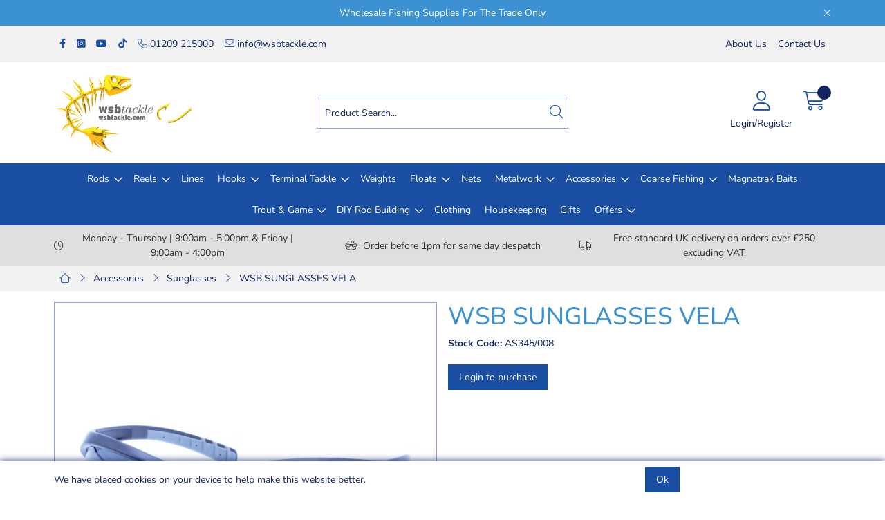

--- FILE ---
content_type: text/css
request_url: https://www.wsbtackle.com/templates/SAAS/css/saas.min.css?v=78e89e57-42a2-4555-914c-ee25c0525262
body_size: 32800
content:
@import 'https://cdn.gob2b.com/V3/ThirdParty/Fonts/Nunito/Nunito.css';@-webkit-keyframes rotating /* Safari and Chrome */{from{-webkit-transform:rotate(0deg);-o-transform:rotate(0deg);transform:rotate(0deg)}to{-webkit-transform:rotate(360deg);-o-transform:rotate(360deg);transform:rotate(360deg)}}@keyframes rotating{from{-ms-transform:rotate(0deg);-moz-transform:rotate(0deg);-webkit-transform:rotate(0deg);-o-transform:rotate(0deg);transform:rotate(0deg)}to{-ms-transform:rotate(360deg);-moz-transform:rotate(360deg);-webkit-transform:rotate(360deg);-o-transform:rotate(360deg);transform:rotate(360deg)}}.VAlignCols{display:flex;align-items:center;flex-wrap:wrap}.ResponsiveImage img,#infscr-loading img{height:auto !important;max-height:100%;max-width:100%;width:auto !important}.VAlignImg{padding-bottom:100%;width:100%;position:relative}.VAlignImg a,.VAlignImg .AnchorPlaceholder{display:block;height:100%;position:absolute;width:100%;display:flex;align-items:center;justify-content:center}.ListReset{list-style:none;margin:0;padding:0}.ListReset li{list-style:none;margin:0;padding:0}body{overflow-x:hidden}.BreakOut{width:100vw;position:relative;left:calc(-1 * (100vw - 100%) / 2);right:calc(-1 * (100vw - 100%) / 2)}@media (min-width: 1200px){.SingleColumn{max-width:66.66667%}}.fs-navigation-overlay-nav.fs-navigation-enabled,.fs-navigation-push-nav.fs-navigation-enabled,.fs-navigation-reveal-nav.fs-navigation-enabled{height:100% !important;width:450px;max-width:80%;background:#fff;border:none;color:#333;padding:0;z-index:4}.fs-navigation-overlay-nav.fs-navigation-enabled:focus,.fs-navigation-push-nav.fs-navigation-enabled:focus,.fs-navigation-reveal-nav.fs-navigation-enabled:focus{outline:none}.fs-navigation-overlay-nav.fs-navigation-enabled.fs-navigation-overlay-left-nav,.fs-navigation-overlay-nav.fs-navigation-enabled.fs-navigation-push-left-nav,.fs-navigation-push-nav.fs-navigation-enabled.fs-navigation-overlay-left-nav,.fs-navigation-push-nav.fs-navigation-enabled.fs-navigation-push-left-nav,.fs-navigation-reveal-nav.fs-navigation-enabled.fs-navigation-overlay-left-nav,.fs-navigation-reveal-nav.fs-navigation-enabled.fs-navigation-push-left-nav{-webkit-transform:translate3D(-100%, 0, 0);-ms-transform:translate3D(-100%, 0, 0);transform:translate3D(-100%, 0, 0)}.fs-navigation-overlay-nav.fs-navigation-enabled.fs-navigation-overlay-right-nav,.fs-navigation-overlay-nav.fs-navigation-enabled.fs-navigation-push-right-nav,.fs-navigation-push-nav.fs-navigation-enabled.fs-navigation-overlay-right-nav,.fs-navigation-push-nav.fs-navigation-enabled.fs-navigation-push-right-nav,.fs-navigation-reveal-nav.fs-navigation-enabled.fs-navigation-overlay-right-nav,.fs-navigation-reveal-nav.fs-navigation-enabled.fs-navigation-push-right-nav{-webkit-transform:translate3D(100%, 0, 0);-ms-transform:translate3D(100%, 0, 0);transform:translate3D(100%, 0, 0)}.fs-navigation-overlay-nav.fs-navigation-enabled.fs-navigation-open,.fs-navigation-push-nav.fs-navigation-enabled.fs-navigation-open,.fs-navigation-reveal-nav.fs-navigation-enabled.fs-navigation-open{-webkit-transform:translate3D(0, 0, 0);-ms-transform:translate3D(0, 0, 0);transform:translate3D(0, 0, 0)}.fs-navigation-overlay-nav.fs-navigation-enabled .asp-offcanvas-inner,.fs-navigation-push-nav.fs-navigation-enabled .asp-offcanvas-inner,.fs-navigation-reveal-nav.fs-navigation-enabled .asp-offcanvas-inner{position:relative}.fs-navigation-overlay-nav.fs-navigation-enabled .container,.fs-navigation-push-nav.fs-navigation-enabled .container,.fs-navigation-reveal-nav.fs-navigation-enabled .container{width:100%;max-width:100%}.fs-navigation-overlay-content.fs-navigation-open:before{background:rgba(109,109,109,0.5);z-index:4}.Error,.Required{color:#c10000}.form-control{-webkit-border-radius:0;-moz-border-radius:0;border-radius:0;-moz-box-shadow:none;-webkit-box-shadow:none;box-shadow:none;border:1px solid #8aa0e8;color:#132560;background:#fff}.form-control::placeholder{color:#132560}.btn-file{position:relative;overflow:hidden}.btn-file input[type=file]{position:absolute;top:0;right:0;min-width:100%;min-height:100%;font-size:100px;text-align:right;filter:alpha(opacity=0);opacity:0;background:red;cursor:inherit;display:block}fieldset div{padding-top:4px;padding-bottom:4px}.btn,.DepartmentListView .ProductThumbnail .Inner .ProductInfo .Buying .BuyForm .QuantityStockWrapper .Notify a{background:#1a4ea2;border:none;box-shadow:none;text-shadow:none;color:#fff;padding:8px 16px;-webkit-border-radius:0;-moz-border-radius:0;border-radius:0}.btn:hover,.ProductPageContainer .BuyBox fieldset .ProductOptions .Option.MatrixButtons ._MatrixSelection .btn.Button._MatrixSelectionOptionSelected,.DepartmentListView .ProductThumbnail .Inner .ProductInfo .Buying .BuyForm .QuantityStockWrapper .Notify a:hover,.DepartmentListView .ProductThumbnail .Inner .ProductInfo .Buying .BuyForm .QuantityStockWrapper .Notify .ProductPageContainer .BuyBox fieldset .ProductOptions .Option.MatrixButtons ._MatrixSelection a.Button._MatrixSelectionOptionSelected,.ProductPageContainer .BuyBox fieldset .ProductOptions .Option.MatrixButtons ._MatrixSelection .DepartmentListView .ProductThumbnail .Inner .ProductInfo .Buying .BuyForm .QuantityStockWrapper .Notify a.Button._MatrixSelectionOptionSelected,.btn:focus,.DepartmentListView .ProductThumbnail .Inner .ProductInfo .Buying .BuyForm .QuantityStockWrapper .Notify a:focus,.btn .Active,.DepartmentListView .ProductThumbnail .Inner .ProductInfo .Buying .BuyForm .QuantityStockWrapper .Notify a .Active{background:#2163ce;color:#fff}.btn.fs-navigation-overlay-handle.fs-navigation-enabled,.DepartmentListView .ProductThumbnail .Inner .ProductInfo .Buying .BuyForm .QuantityStockWrapper .Notify a.fs-navigation-overlay-handle.fs-navigation-enabled{padding:8px 16px}table.Wizard,table.Wizard>thead,table.Wizard>tbody,table.Wizard>tbody>tr,table.Wizard>tbody>tr>td,table.Wizard .WizardNav table,table.Wizard .WizardNav table>tbody,table.Wizard .WizardNav table>tbody>tr,table.Wizard .WizardNav table>tbody>tr>td,table.Wizard .Sidebar table{display:block;width:100%;float:left;padding-right:0;padding-left:0}table.Wizard .WizardNav tr td{padding-top:8px}table.Wizard .WizardNav .Button,table.Wizard .WizardNav .ProductPageContainer .BuyBox fieldset .ProductOptions .Option.MatrixButtons ._MatrixSelection .Button._MatrixSelectionOptionSelected,.ProductPageContainer .BuyBox fieldset .ProductOptions .Option.MatrixButtons ._MatrixSelection table.Wizard .WizardNav .Button._MatrixSelectionOptionSelected{width:100%;display:block}@media only screen and (min-width: 768px){table.Wizard .WizardNav table>tbody tr{display:flex;justify-content:flex-end}table.Wizard .WizardNav table>tbody tr td{width:auto}table.Wizard .WizardNav table>tbody tr td:first-child:not(:last-child){margin-right:auto}table.Wizard .WizardNav .Button,table.Wizard .WizardNav .ProductPageContainer .BuyBox fieldset .ProductOptions .Option.MatrixButtons ._MatrixSelection .Button._MatrixSelectionOptionSelected,.ProductPageContainer .BuyBox fieldset .ProductOptions .Option.MatrixButtons ._MatrixSelection table.Wizard .WizardNav .Button._MatrixSelectionOptionSelected{width:auto}}body{font-family:"Nunito",sans-serif;font-size:14px;color:#132560;color:#132560;background:#fff}a{color:#1a4ea2;text-decoration:none}a:hover,.ProductPageContainer .BuyBox fieldset .ProductOptions .Option.MatrixButtons ._MatrixSelection a.Button._MatrixSelectionOptionSelected,a:focus{color:#2163ce;cursor:pointer;text-decoration:none}*:focus{outline:none}input:not([type='checkbox']):not([type='radio']):not([type='button']):not([type='submit']),select,textarea{min-height:34px}input:not([type='checkbox']):not([type='radio']):not([type='button']):not([type='submit']).form-control:focus,select.form-control:focus,textarea.form-control:focus{background:#fff;color:#132560;border-color:#1a4ea2;box-shadow:none}input:not([type='checkbox']):not([type='radio']):not([type='button']):not([type='submit']).form-control:disabled,select.form-control:disabled,textarea.form-control:disabled{background:#fff;color:#132560}input:not([type='checkbox']):not([type='radio']):not([type='button']):not([type='submit']).form-control:-webkit-autofill,input:not([type='checkbox']):not([type='radio']):not([type='button']):not([type='submit']).form-control:-webkit-autofill:hover,.ProductPageContainer .BuyBox fieldset .ProductOptions .Option.MatrixButtons ._MatrixSelection .Button._MatrixSelectionOptionSelected:-webkit-autofill,input:not([type='checkbox']):not([type='radio']):not([type='button']):not([type='submit']).form-control:-webkit-autofill:focus,input:not([type='checkbox']):not([type='radio']):not([type='button']):not([type='submit']).form-control:-webkit-autofill:active,select.form-control:-webkit-autofill,select.form-control:-webkit-autofill:hover,select.form-control:-webkit-autofill:focus,select.form-control:-webkit-autofill:active,textarea.form-control:-webkit-autofill,textarea.form-control:-webkit-autofill:hover,textarea.form-control:-webkit-autofill:focus,textarea.form-control:-webkit-autofill:active{-webkit-box-shadow:0 0 0 34px #fff inset !important;-webkit-text-fill-color:#132560 !important}input{accent-color:#1a4ea2}h1,h2,h3,h4,.h1,.h2,.h3,.h4{margin-top:0;color:#3c91d2;font-family:"Nunito",sans-serif}h1,.h1{font-size:35px}h2,.h2{font-size:28px}h3,.h3{font-size:19.6px}h4,.h4{font-size:19.6px}i,i.fa{font-weight:300}.NotAvailable.Button,.ProductPageContainer .BuyBox fieldset .ProductOptions .Option.MatrixButtons ._MatrixSelection .NotAvailable.Button._MatrixSelectionOptionSelected{background:#c10000}.NotAvailable.Button:hover,.ProductPageContainer .BuyBox fieldset .ProductOptions .Option.MatrixButtons ._MatrixSelection .Button._MatrixSelectionOptionSelected,.NotAvailable.Button:focus{background:#f40000}.MultiBuy{position:sticky;bottom:0;padding:8px 0;background:#fff;border-top:1px solid #8aa0e8;margin-top:-1px;z-index:2}.MultiBuy .Next{margin-left:auto}@media only screen and (min-width: 768px){.MultiBuy .Next{width:213px}}.BuyBtn{background:#1a4ea2;color:#fff}.BuyBtn:hover,.ProductPageContainer .BuyBox fieldset .ProductOptions .Option.MatrixButtons ._MatrixSelection .BuyBtn.Button._MatrixSelectionOptionSelected,.BuyBtn:focus{background:#2163ce;color:#fff}.ProgressBtn,.PaymentBtn{background:#1a4ea2;color:#fff}.ProgressBtn:hover,.ProductPageContainer .BuyBox fieldset .ProductOptions .Option.MatrixButtons ._MatrixSelection .ProgressBtn.Button._MatrixSelectionOptionSelected,.ProgressBtn:focus,.PaymentBtn:hover,.ProductPageContainer .BuyBox fieldset .ProductOptions .Option.MatrixButtons ._MatrixSelection .PaymentBtn.Button._MatrixSelectionOptionSelected,.PaymentBtn:focus{background:#2163ce;color:#fff}.Favourites{position:absolute;top:0;right:16px;z-index:2}.Favourites .FavouritesBtn{padding:8px;background:#1a4ea2;color:#fff}.RemoveBtn{background:#c10000;color:#fff}.RemoveBtn:hover,.ProductPageContainer .BuyBox fieldset .ProductOptions .Option.MatrixButtons ._MatrixSelection .RemoveBtn.Button._MatrixSelectionOptionSelected,.RemoveBtn:focus{background:#f40000;color:#fff}.ui-widget-header{background:#1a4ea2 !important}.Loading{position:relative;min-height:60px}.Loading:before{content:"\f110";font-family:"Font Awesome 6 Pro";color:#2446b5;position:absolute;z-index:3;font-size:35px;display:flex;align-items:center;justify-content:center;width:60px;height:60px;top:0;right:0;left:0;margin:auto;-webkit-animation:rotating 2s linear infinite;-moz-animation:rotating 2s linear infinite;animation:rotating 2s linear infinite}.Loading:after{content:"";position:absolute;z-index:2;display:block;background-color:rgba(255,255,255,0.6);top:-4px;right:-4px;bottom:-4px;left:-4px}.NodeAttachedFiles{margin:8px 0}.NodeAttachedFiles p{margin-bottom:4px}.NodeAttachedFiles p i{margin-right:4px}ul li::marker{color:#1a4ea2}table.table thead tr th{background:#fff;color:#132560;border:none}table.table tbody tr{background:#e6e6e6;color:#132560}table.table tbody tr:nth-child(even){background:#fff;color:#132560}table.table tbody tr td{background:none;border:none;color:#132560}.modal-dialog .modal-content{background:#fff;color:#132560;border-color:#8aa0e8}.modal-dialog .modal-content .modal-header,.modal-dialog .modal-content .modal-footer{border-color:#8aa0e8}.modal-dialog .modal-content .modal-header .btn-close,.modal-dialog .modal-content .modal-footer .btn-close{background:none;position:relative;padding:0;width:34px;height:34px}.modal-dialog .modal-content .modal-header .btn-close:before,.modal-dialog .modal-content .modal-footer .btn-close:before{content:"\f00d";font-family:"Font Awesome 6 Pro";color:#132560;font-size:19.6px}.navbar{margin-right:0;margin-left:0}.navbar li a{text-shadow:none;-webkit-transition:all ease 0.5s;-moz-transition:all ease 0.5s;transition:all ease 0.5s}.navbar li a:hover,.navbar li .ProductPageContainer .BuyBox fieldset .ProductOptions .Option.MatrixButtons ._MatrixSelection a.Button._MatrixSelectionOptionSelected,.ProductPageContainer .BuyBox fieldset .ProductOptions .Option.MatrixButtons ._MatrixSelection .navbar li a.Button._MatrixSelectionOptionSelected,.navbar li a:focus{background:#fff;color:#1a4ea2}.row{margin-right:-8px;margin-left:-8px}.container{padding-right:8px;padding-left:8px}@media only screen and (max-width: 767px){.container{width:100%;max-width:400px}}[class*="col-"]{padding-right:8px;padding-left:8px}.btn-lg,.ProductPageContainer .BuyBox .Next .Button,.ProductPageContainer .BuyBox .Next fieldset .ProductOptions .Option.MatrixButtons ._MatrixSelection .Button._MatrixSelectionOptionSelected,.ProductPageContainer .BuyBox fieldset .ProductOptions .Option.MatrixButtons ._MatrixSelection .Next .Button._MatrixSelectionOptionSelected{font-size:19.6px;padding:8px 16px;height:auto}.accordion-item{background:#fff;color:#132560;border-color:#8aa0e8;-webkit-border-radius:0;-moz-border-radius:0;border-radius:0}.accordion-item .accordion-header{border:none;background:none;padding:0}.accordion-item .accordion-header a{display:block;position:relative;outline:none;text-decoration:none;padding:8px;color:#132560}.accordion-item .accordion-header+.accordion-collapse>.accordion-body,.accordion-item .accordion-header+.accordion-collapse>.list-group{border-color:#8aa0e8}.accordion-item:not(:first-of-type){border-color:#8aa0e8}.alert{-webkit-border-radius:0;-moz-border-radius:0;border-radius:0}.ui-datepicker.ui-widget-content .ui-datepicker-header{border-color:#1a4ea2;background:#1a4ea2;color:#fff}.ui-datepicker.ui-widget-content .ui-state-default{border:1px solid #8aa0e8;background:#fff;color:#132560;padding:8px;padding:4px}.ui-datepicker.ui-widget-content .ui-state-default.ui-state-highlight{border-color:#1a4ea2;background:rgba(26,78,162,0.2)}.fs-navigation-overlay-nav.fs-navigation-enabled,.fs-navigation-push-nav.fs-navigation-enabled,.fs-navigation-reveal-nav.fs-navigation-enabled{background:#fff;color:#132560}.fs-navigation-overlay-nav.fs-navigation-enabled .asp-offcanvas-inner,.fs-navigation-push-nav.fs-navigation-enabled .asp-offcanvas-inner,.fs-navigation-reveal-nav.fs-navigation-enabled .asp-offcanvas-inner{padding:8px;min-height:100%}.fs-navigation-overlay-nav.fs-navigation-enabled .asp-offcanvas-inner .OffCanvasTitle,.fs-navigation-push-nav.fs-navigation-enabled .asp-offcanvas-inner .OffCanvasTitle,.fs-navigation-reveal-nav.fs-navigation-enabled .asp-offcanvas-inner .OffCanvasTitle{text-align:center;position:relative;margin-bottom:20px}.fs-navigation-overlay-nav.fs-navigation-enabled .asp-offcanvas-inner .OffCanvasTitle .CloseBtn,.fs-navigation-push-nav.fs-navigation-enabled .asp-offcanvas-inner .OffCanvasTitle .CloseBtn,.fs-navigation-reveal-nav.fs-navigation-enabled .asp-offcanvas-inner .OffCanvasTitle .CloseBtn{position:absolute;top:0;right:0;display:block;cursor:pointer;width:20px;height:20px;-webkit-border-radius:50%;-moz-border-radius:50%;border-radius:50%;color:#132560 !important;border:1px solid #132560;text-align:center}.fs-navigation-overlay-nav.fs-navigation-enabled .asp-offcanvas-inner .OffCanvasTitle .CloseBtn i,.fs-navigation-push-nav.fs-navigation-enabled .asp-offcanvas-inner .OffCanvasTitle .CloseBtn i,.fs-navigation-reveal-nav.fs-navigation-enabled .asp-offcanvas-inner .OffCanvasTitle .CloseBtn i{line-height:18px}.fs-navigation-overlay-nav.fs-navigation-enabled .asp-offcanvas-inner .OffCanvasTitle .Icon i,.fs-navigation-push-nav.fs-navigation-enabled .asp-offcanvas-inner .OffCanvasTitle .Icon i,.fs-navigation-reveal-nav.fs-navigation-enabled .asp-offcanvas-inner .OffCanvasTitle .Icon i{display:inline-block;border:1px solid #333;font-size:35px;width:60px;height:60px;line-height:56px;-webkit-border-radius:50%;-moz-border-radius:50%;border-radius:50%;margin:15px 0}.OffCanvasHandlerContainer{margin-bottom:8px}.OffCanvasHandlerContainer .Button,.OffCanvasHandlerContainer .ProductPageContainer .BuyBox fieldset .ProductOptions .Option.MatrixButtons ._MatrixSelection .Button._MatrixSelectionOptionSelected,.ProductPageContainer .BuyBox fieldset .ProductOptions .Option.MatrixButtons ._MatrixSelection .OffCanvasHandlerContainer .Button._MatrixSelectionOptionSelected{display:inline-block}.FilterDepartmentContent .OffCanvasHandlerContainer{position:sticky;top:0;background:#fff;z-index:3;margin-top:-8px;margin-bottom:0;padding:8px 0}.FilterDepartmentContent .OffCanvasHandlerContainer .Button,.FilterDepartmentContent .OffCanvasHandlerContainer .ProductPageContainer .BuyBox fieldset .ProductOptions .Option.MatrixButtons ._MatrixSelection .Button._MatrixSelectionOptionSelected,.ProductPageContainer .BuyBox fieldset .ProductOptions .Option.MatrixButtons ._MatrixSelection .FilterDepartmentContent .OffCanvasHandlerContainer .Button._MatrixSelectionOptionSelected{width:100%;font-size:19.6px}.FilterDepartmentContent .OffCanvasHandlerContainer .Button i,.FilterDepartmentContent .OffCanvasHandlerContainer .ProductPageContainer .BuyBox fieldset .ProductOptions .Option.MatrixButtons ._MatrixSelection .Button._MatrixSelectionOptionSelected i,.ProductPageContainer .BuyBox fieldset .ProductOptions .Option.MatrixButtons ._MatrixSelection .FilterDepartmentContent .OffCanvasHandlerContainer .Button._MatrixSelectionOptionSelected i{margin-right:8px}.AccountMenuLinks{list-style:none;margin:0;padding:0}.AccountMenuLinks li{list-style:none;margin:0;padding:0}.AccountMenuLinks li{margin-bottom:8px}.AccountMenuLinks li a{display:flex;align-items:center;border:1px solid #8aa0e8;background:#fff;color:#132560;padding:8px}.AccountMenuLinks li a i{margin-right:8px;color:#1a4ea2}.MiniBasket{display:none}.MiniBasket .asp-offcanvas-inner{display:flex;flex-direction:column;height:100%}.MiniBasket .asp-offcanvas-inner .AjaxMiniBasket{overflow-x:hidden;display:flex;height:100%}.MiniBasket .asp-offcanvas-inner .AjaxMiniBasket .MiniBasket{display:flex;flex-direction:column;height:100%;width:100%}.MiniBasket .asp-offcanvas-inner .AjaxMiniBasket .MiniBasket .MiniBasketProducts,.MiniBasket .asp-offcanvas-inner .AjaxMiniBasket .MiniBasket .MiniBasketNoProductsMessage{flex:1;overflow-x:hidden}.MiniBasket .MiniBasketRow{padding-top:8px;padding-bottom:8px;position:relative;border-bottom:2px solid #8aa0e8}.MiniBasket .MiniBasketRow .ProductImage a img{aspect-ratio:1;object-fit:contain;background:#fff;max-height:100px}.MiniBasket .MiniBasketRow .Name{font-weight:bold}.MiniBasket .MiniBasketRow .Name .StockCode,.MiniBasket .MiniBasketRow .Name .SupplierPartNumber{display:block;font-weight:normal;font-size:11.2px;margin:0}.MiniBasket .MiniBasketRow label{margin:0}.MiniBasket .MiniBasketRow .Qty{display:flex;align-items:center;justify-content:flex-end}.MiniBasket .MiniBasketRow .Qty>[class*="col-"]{width:auto}.MiniBasket .MiniBasketRow .Qty .Qty>label,.MiniBasket .MiniBasketRow .Qty .MiniBasketButton{padding:0}.MiniBasket .MiniBasketRow .Qty .Quantity{text-align:center;max-width:70px}.MiniBasket .MiniBasketRow .Qty .MiniBasketButton{display:flex;align-items:center}.MiniBasket .MiniBasketRow .Qty .MiniBasketButton a:last-child{margin-left:8px}.MiniBasket .MiniBasketRow .PriceNumber,.MiniBasket .MiniBasketRow .PricePOA,.MiniBasket .MiniBasketRow .PriceFree{color:#1a4ea2;font-weight:bold}.MiniBasket .MiniBasketRow .VatLabel{font-size:11.2px}.MiniBasket .MiniBasketRow div.SubTotal{padding-top:8px}.MiniBasket .MiniBasketTotals{padding-top:8px;padding-bottom:8px}.MiniBasket .MiniBasketTotals .TotalsDiscount{font-weight:bold;color:#1a4ea2}.MiniBasket .MiniBasketTotals .GrandTotalRow{font-weight:bold;font-size:19.6px;color:#1a4ea2}.AccountOffCanvas{display:none}.AccountOffCanvas .AccountNameWrapper{display:flex;align-items:center;padding-bottom:8px}.AccountOffCanvas .AccountNameWrapper .AccountLogo{max-width:50px;margin-right:8px}.AccountOffCanvas .AccountNameWrapper .AccountName p{margin:0}.AccountOffCanvas .AccountNameWrapper .AccountName p:first-child{font-weight:bold}.AccountOffCanvas .AccountNameWrapper .AccountName label,.AccountOffCanvas .AccountNameWrapper .AccountName a{display:block;font-size:11.2px}.AccountOffCanvas .AccountNameWrapper+.PersonDetailsWrapper{padding:8px 0;border-top:1px solid #8aa0e8}.AccountOffCanvas .AccountDetails{padding:8px 0;border-top:1px solid #8aa0e8;margin-bottom:8px;border-bottom:1px solid #8aa0e8}.AccountOffCanvas .AccountDetails p:last-child{margin-bottom:0}.owl-carousel{position:relative}.owl-carousel.row{width:auto}.owl-carousel .owl-stage-outer{padding:0}.owl-carousel .owl-item>[class*="col-"]{width:100%}.owl-carousel .owl-controls .owl-nav{position:absolute;top:0;right:0;bottom:0;left:0;margin:auto;height:0}.owl-carousel .owl-controls .owl-nav>div{position:absolute;top:0;bottom:0;margin:auto;font-size:35px;line-height:35px;height:35px;color:#1a4ea2;text-shadow:0 0 10px #fff}.owl-carousel .owl-controls .owl-nav>div.disabled{opacity:0.5}.owl-carousel .owl-controls .owl-nav>div.owl-next{right:0}.owl-carousel .owl-controls .owl-nav>div.owl-prev{left:0}.owl-carousel .owl-controls .owl-dots{display:flex;justify-content:center;flex-wrap:wrap}.owl-carousel .owl-controls .owl-dots .owl-dot{-webkit-border-radius:50%;-moz-border-radius:50%;border-radius:50%;height:8px;width:8px;margin:4px;background:#c5d8f6}.owl-carousel .owl-controls .owl-dots .owl-dot.active{background:#1a4ea2}.PageComponent{border:1px solid #8aa0e8;background:#fff;color:#132560;padding:8px}.DeliveryCutOff{background:#3c91d2;color:#fff;font-size:11.2px}@media only screen and (min-width: 768px){.DeliveryCutOff{font-size:14px}}.DeliveryCutOff+.BannerMessage{border-top:1px solid #fff}.DeliveryCutOff .container{display:flex;align-items:center;justify-content:center;padding:8px}.DeliveryCutOff .container i{margin-right:8px}.BannerMessage{background:#3c91d2;color:#fff;text-align:center;padding:8px;font-size:11.2px}.BannerMessage .container{position:relative}.BannerMessage .container p{margin:0}.BannerMessage .container a{color:#fff}.BannerMessage .container .BannerMessageClose{position:absolute;top:0;right:8px;bottom:0;margin:auto;height:20px;color:#fff}@media only screen and (min-width: 768px){.BannerMessage{font-size:14px}}.TopBar{background:#f2f2f2}.TopBar ul li a{color:#132560}.TopBar ul li a i{color:#1a4ea2}.TopBar ul li a:hover,.TopBar ul li .ProductPageContainer .BuyBox fieldset .ProductOptions .Option.MatrixButtons ._MatrixSelection a.Button._MatrixSelectionOptionSelected,.ProductPageContainer .BuyBox fieldset .ProductOptions .Option.MatrixButtons ._MatrixSelection .TopBar ul li a.Button._MatrixSelectionOptionSelected,.TopBar ul li a:focus{background:#fff;color:#172d75}.Header{background:#fff}.Header .container>.row>[class*="col-"]{padding-top:8px;padding-bottom:8px}.Header .Logo{text-align:center}.Header .Search .AjaxSearchBoxContainer{border:1px solid #8aa0e8;background:#fff;position:relative;padding:0 32px 0 0}.Header .Search .AjaxSearchBoxContainer>input.Text,.Header .Search .AjaxSearchBoxContainer .Fields>input.Text{background:transparent;border:none;-moz-box-shadow:none;-webkit-box-shadow:none;box-shadow:none;width:100%;height:44px;float:none;margin:0;color:#132560}.Header .Search .AjaxSearchBoxContainer>input.Text::placeholder,.Header .Search .AjaxSearchBoxContainer .Fields>input.Text::placeholder{color:#132560}.Header .Search .AjaxSearchBoxContainer>.SearchBtn,.Header .Search .AjaxSearchBoxContainer .Fields>.SearchBtn{position:absolute;top:0;bottom:0;right:0;margin:auto;height:32px;width:32px;line-height:32px;border:none;background:none;-moz-box-shadow:none;-webkit-box-shadow:none;box-shadow:none;color:#1a4ea2;padding:0;font-size:19.6px}.Header .Search .AjaxSearchBoxContainer .AjaxSearchResults,.Header .Search .AjaxSearchBoxContainer .SearchHistory{display:none;position:absolute;top:100%;right:-1px;left:-1px;z-index:2;border:1px solid #8aa0e8;background:#fff;padding:8px}.Header .Search .AjaxSearchBoxContainer .AjaxSearchResults .AjaxSearchResultsProducts,.Header .Search .AjaxSearchBoxContainer .SearchHistory .AjaxSearchResultsProducts{overflow:auto}.Header .Search .AjaxSearchBoxContainer .AjaxSearchResults .AjaxSearchResultsProducts .Error,.Header .Search .AjaxSearchBoxContainer .SearchHistory .AjaxSearchResultsProducts .Error{text-align:center;margin:0}.Header .Search .AjaxSearchBoxContainer .AjaxSearchResults .AjaxSearchProduct .row,.Header .Search .AjaxSearchBoxContainer .SearchHistory .AjaxSearchProduct .row{display:flex;align-items:center}.Header .Search .AjaxSearchBoxContainer .AjaxSearchResults .AjaxSearchProduct .row .Image .VAlignImg,.Header .Search .AjaxSearchBoxContainer .SearchHistory .AjaxSearchProduct .row .Image .VAlignImg{background:#fff}.Header .Search .AjaxSearchBoxContainer .AjaxSearchResults .AjaxSearchProduct a,.Header .Search .AjaxSearchBoxContainer .SearchHistory .AjaxSearchProduct a{display:block;padding:8px;text-decoration:none}.Header .Search .AjaxSearchBoxContainer .AjaxSearchResults .AjaxSearchProduct a .ProductInfo .StockCode,.Header .Search .AjaxSearchBoxContainer .AjaxSearchResults .AjaxSearchProduct a .ProductInfo .Price,.Header .Search .AjaxSearchBoxContainer .SearchHistory .AjaxSearchProduct a .ProductInfo .StockCode,.Header .Search .AjaxSearchBoxContainer .SearchHistory .AjaxSearchProduct a .ProductInfo .Price{color:#132560}.Header .Search .AjaxSearchBoxContainer .AjaxSearchResults .AjaxSearchProduct a .ProductInfo .Price .PriceNumber,.Header .Search .AjaxSearchBoxContainer .AjaxSearchResults .AjaxSearchProduct a .ProductInfo .PricePOA,.Header .Search .AjaxSearchBoxContainer .AjaxSearchResults .AjaxSearchProduct a .ProductInfo .PriceFree,.Header .Search .AjaxSearchBoxContainer .SearchHistory .AjaxSearchProduct a .ProductInfo .Price .PriceNumber,.Header .Search .AjaxSearchBoxContainer .SearchHistory .AjaxSearchProduct a .ProductInfo .PricePOA,.Header .Search .AjaxSearchBoxContainer .SearchHistory .AjaxSearchProduct a .ProductInfo .PriceFree{font-weight:bold;color:#1a4ea2}.Header .Search .AjaxSearchBoxContainer .AjaxSearchResults .AjaxSearchProduct a .ProductInfo .RRPPrice .RRPPriceLabel,.Header .Search .AjaxSearchBoxContainer .SearchHistory .AjaxSearchProduct a .ProductInfo .RRPPrice .RRPPriceLabel{font-weight:bold}.Header .Search .AjaxSearchBoxContainer .AjaxSearchResults .MoreResults,.Header .Search .AjaxSearchBoxContainer .SearchHistory .MoreResults{margin-top:8px}.Header .Search .AjaxSearchBoxContainer .AjaxSearchResults .MoreResults .Button,.Header .Search .AjaxSearchBoxContainer .AjaxSearchResults .MoreResults .ProductPageContainer .BuyBox fieldset .ProductOptions .Option.MatrixButtons ._MatrixSelection .Button._MatrixSelectionOptionSelected,.ProductPageContainer .BuyBox fieldset .ProductOptions .Option.MatrixButtons ._MatrixSelection .Header .Search .AjaxSearchBoxContainer .AjaxSearchResults .MoreResults .Button._MatrixSelectionOptionSelected,.Header .Search .AjaxSearchBoxContainer .SearchHistory .MoreResults .Button,.Header .Search .AjaxSearchBoxContainer .SearchHistory .MoreResults .ProductPageContainer .BuyBox fieldset .ProductOptions .Option.MatrixButtons ._MatrixSelection .Button._MatrixSelectionOptionSelected,.ProductPageContainer .BuyBox fieldset .ProductOptions .Option.MatrixButtons ._MatrixSelection .Header .Search .AjaxSearchBoxContainer .SearchHistory .MoreResults .Button._MatrixSelectionOptionSelected{width:100%}.Header .Search .AjaxSearchBoxContainer .AjaxSearchResults .MoreResults .Button .Count,.Header .Search .AjaxSearchBoxContainer .AjaxSearchResults .MoreResults .ProductPageContainer .BuyBox fieldset .ProductOptions .Option.MatrixButtons ._MatrixSelection .Button._MatrixSelectionOptionSelected .Count,.ProductPageContainer .BuyBox fieldset .ProductOptions .Option.MatrixButtons ._MatrixSelection .Header .Search .AjaxSearchBoxContainer .AjaxSearchResults .MoreResults .Button._MatrixSelectionOptionSelected .Count,.Header .Search .AjaxSearchBoxContainer .SearchHistory .MoreResults .Button .Count,.Header .Search .AjaxSearchBoxContainer .SearchHistory .MoreResults .ProductPageContainer .BuyBox fieldset .ProductOptions .Option.MatrixButtons ._MatrixSelection .Button._MatrixSelectionOptionSelected .Count,.ProductPageContainer .BuyBox fieldset .ProductOptions .Option.MatrixButtons ._MatrixSelection .Header .Search .AjaxSearchBoxContainer .SearchHistory .MoreResults .Button._MatrixSelectionOptionSelected .Count{font-weight:bold}.Header .Search .AjaxSearchBoxContainer .SearchHistory{display:block;padding:0}.Header .Search .AjaxSearchBoxContainer .SearchHistory .SearchTerm{display:flex;align-items:center;line-height:normal}.Header .Search .AjaxSearchBoxContainer .SearchHistory .SearchTerm .SearchAgain{flex:1;padding:8px;cursor:pointer;color:#132560}.Header .Search .AjaxSearchBoxContainer .SearchHistory .SearchTerm .SearchAgain:hover,.Header .Search .AjaxSearchBoxContainer .SearchHistory .SearchTerm .ProductPageContainer .BuyBox fieldset .ProductOptions .Option.MatrixButtons ._MatrixSelection .SearchAgain.Button._MatrixSelectionOptionSelected,.ProductPageContainer .BuyBox fieldset .ProductOptions .Option.MatrixButtons ._MatrixSelection .Header .Search .AjaxSearchBoxContainer .SearchHistory .SearchTerm .SearchAgain.Button._MatrixSelectionOptionSelected{color:#1a4ea2}.Header .Search .AjaxSearchBoxContainer .SearchHistory .SearchTerm .SearchHistoryRemove{cursor:pointer;padding:8px}.Header .Search .AjaxSearchBoxContainer .SearchHistory .SearchTerm .SearchHistoryRemove:before{font-family:"Font Awesome 6 Pro";content:"\f00d";color:#c10000}.Header .Search.navbar-collapse.in{overflow:visible}.Header .HeaderControls ul{list-style:none;margin:0;padding:0;display:flex;justify-content:flex-end}.Header .HeaderControls ul li{list-style:none;margin:0;padding:0}.Header .HeaderControls ul li a{padding:8px;text-align:center;display:block;text-decoration:none}.Header .HeaderControls ul li a i,.Header .HeaderControls ul li a .CurrencySymbol{display:block;font-size:28px;line-height:28px;margin:0 auto}.Header .HeaderControls ul li a .CurrencySymbol{font-weight:300}.Header .HeaderControls ul li a .Text{margin-top:8px;color:#132560;display:inline-block;white-space:nowrap;text-overflow:ellipsis;max-width:80px;overflow:hidden}.Header .HeaderControls ul li a.MiniBasketHandler,.Header .HeaderControls ul li a.BasketLink{position:relative}.Header .HeaderControls ul li a.MiniBasketHandler .Count,.Header .HeaderControls ul li a.BasketLink .Count{position:absolute;top:0;right:0;-webkit-border-radius:50%;-moz-border-radius:50%;border-radius:50%;height:20px;width:20px;line-height:20px;background:#132560;color:#fff;font-size:9.8px}@media only screen and (max-width: 767px){.Header .container{max-width:none}.Header .container .Logo,.Header .container .HeaderControls>ul{max-width:400px;margin-right:auto;margin-left:auto}.Header .container .HeaderControls{background:#1a4ea2;padding-top:0 !important;padding-bottom:0 !important}.Header .container .HeaderControls li a,.Header .container .HeaderControls li i{color:#fff}.Header .container .HeaderControls li a{display:flex;height:100%;align-items:center}.Header .container .HeaderControls li:nth-child(odd){background:#2163ce}.Header .container .HeaderControls li:first-child{margin-right:auto}.Header .container .SearchWrapper{padding:0 !important;min-height:auto}.Header .container .SearchWrapper .AjaxSearchBoxContainer{max-width:400px;margin:8px auto}}@media only screen and (min-width: 768px){.Header .Logo{text-align:left;order:0}.Header .HeaderControls{order:2}.Header .HeaderControls ul li a i{color:#1a4ea2}.Header .SearchWrapper{order:1}}@media only screen and (min-width: 992px){.Header .HeaderControls ul li a .Text{max-width:100px}}@media only screen and (min-width: 992px){body.gob2b-header-style--minimal .Header>.container{position:relative}body.gob2b-header-style--minimal .Header>.container .NavWrapper .NavigationBar{border-bottom:none}body.gob2b-header-style--minimal .Header>.container .NavWrapper,body.gob2b-header-style--minimal .Header>.container .NavWrapper .NavigationBar,body.gob2b-header-style--minimal .Header>.container .NavWrapper .NavigationBar .container,body.gob2b-header-style--minimal .Header>.container .NavWrapper .NavigationBar .container>ul{position:static}}@media only screen and (min-width: 768px){body.gob2b-header-style--minimal .Header .Logo{order:1}body.gob2b-header-style--minimal .Header .NavWrapper{order:2}body.gob2b-header-style--minimal .Header .HeaderControls{order:3}}body.gob2b-header-style--minimal .Header .container>.row{align-items:unset}body.gob2b-header-style--minimal .Header .container>.row .HeaderControls>ul{height:100%;align-items:center}body.gob2b-header-style--minimal .Header .container>.row .NavWrapper{padding:0}body.gob2b-header-style--minimal .Header .container>.row .NavWrapper .NavigationBar,body.gob2b-header-style--minimal .Header .container>.row .NavWrapper .NavigationBar>.container,body.gob2b-header-style--minimal .Header .container>.row .NavWrapper .NavigationBar>.container>ul,body.gob2b-header-style--minimal .Header .container>.row .NavWrapper .NavigationBar>.container>ul>li{height:100%;padding:0}body.gob2b-header-style--minimal .Header .container>.row .NavWrapper .NavigationBar>.container>ul>li>a{height:100%;display:flex;align-items:center}body.gob2b-header-style--minimal .Header .NavigationBar:not(.fs-navigation-enabled){background:#fff}body.gob2b-header-style--minimal .Header .NavigationBar:not(.fs-navigation-enabled) .container>ul{justify-content:center}body.gob2b-header-style--minimal .Header .NavigationBar:not(.fs-navigation-enabled) .container>ul>li:hover>a,body.gob2b-header-style--minimal .Header .NavigationBar:not(.fs-navigation-enabled) .ProductPageContainer .BuyBox fieldset .ProductOptions .Option.MatrixButtons ._MatrixSelection .container>ul>li.Button._MatrixSelectionOptionSelected>a,.ProductPageContainer .BuyBox fieldset .ProductOptions .Option.MatrixButtons ._MatrixSelection body.gob2b-header-style--minimal .Header .NavigationBar:not(.fs-navigation-enabled) .container>ul>li.Button._MatrixSelectionOptionSelected>a{background:#f2f2f2}body.gob2b-header-style--minimal .Header .NavigationBar:not(.fs-navigation-enabled) .container>ul>li>a{color:#132560}body.gob2b-header-style--minimal .Header .NavigationBar:not(.fs-navigation-enabled) .container>ul>li.ProductsNavItem{background:#fff}body.gob2b-header-style--minimal .Header .NavigationBar:not(.fs-navigation-enabled) .container>ul>li.ProductsNavItem>a{padding-right:25px}body.gob2b-header-style--minimal .Header .NavigationBar:not(.fs-navigation-enabled) .container>ul>li.ProductsNavItem>a:before{display:none}body.gob2b-header-style--minimal .Header .NavigationBar:not(.fs-navigation-enabled) .container>ul>li.ProductsNavItem>a:after{display:block}body.gob2b-header-style--minimal .Header .HeaderControls ul li a .Text{display:none}@media only screen and (max-width: 767px){body.gob2b-header-style--minimal .Header .HeaderControls{background:#fff}body.gob2b-header-style--minimal .Header .HeaderControls>ul{max-width:unset}body.gob2b-header-style--minimal .Header .HeaderControls>ul li:first-child{margin-right:0}body.gob2b-header-style--minimal .Header .HeaderControls>ul li:nth-child(odd){background:#fff}body.gob2b-header-style--minimal .Header .HeaderControls>ul li a,body.gob2b-header-style--minimal .Header .HeaderControls>ul li i{color:#1a4ea2}}@media only screen and (max-width: 767px){body.gob2b-header-style--minimal .Header .container>.row>.NavWrapper{padding:0}}@media only screen and (max-width: 767px){body.gob2b-header-style--central .Header .container .HeaderControls{background:#fff}body.gob2b-header-style--central .Header .container .HeaderControls li:nth-child(odd){background:#fff}body.gob2b-header-style--central .Header .container .HeaderControls li i{color:#1a4ea2}}body.gob2b-header-style--central .Header .container .HeaderControls li:not(.Logo) a{height:100%;display:flex;flex-direction:column;justify-content:center}body.gob2b-header-style--central .Header .container .HeaderControls li.Logo{flex:1}body.gob2b-header-style--central .Header .container .HeaderControls li.Logo a{justify-content:center;max-width:fit-content;margin:auto}body.gob2b-header-style--central .Header .container .HeaderControls li .MiniBasketHandler .Count{top:20%}.FullPageSearch{display:none;opacity:0;position:fixed;top:0;right:0;bottom:0;left:0;align-items:center;justify-content:center;background:rgba(255,255,255,0.95);z-index:-1;transition:z-index .25s step-end, opacity .25s linear;-webkit-transition:z-index .25s step-end, opacity .25s linear}.FullPageSearch.Open{display:flex;transition:z-index 0.25s step-start, opacity 0.25s linear;-webkit-transition:z-index 0.25s step-start, opacity 0.25s linear;opacity:1;z-index:50}.FullPageSearch .SearchClose{position:absolute;top:8px;right:16px;font-size:28px}.FullPageSearch .Inner .LogoWrapper{margin-bottom:16px}.FullPageSearch .Inner h3{text-align:center;font-size:28px;color:#1a4ea2}.FullPageSearch .Inner .AjaxSearchBoxContainer{border:none;background:none;padding:0}.FullPageSearch .Inner .AjaxSearchBoxContainer .Fields,.FullPageSearch .Inner .AjaxSearchBoxContainer .SearchHistory{max-width:100%;width:600px;margin:auto}.FullPageSearch .Inner .AjaxSearchBoxContainer .Fields{background:#fff;position:relative;padding:0 32px 0 0;border:1px solid #8aa0e8}.FullPageSearch .Inner .AjaxSearchBoxContainer .AjaxSearchResults{margin-top:32px;position:static;border:none;background:none}.FullPageSearch .Inner .AjaxSearchBoxContainer .AjaxSearchResults p{text-align:center}.FullPageSearch .Inner .AjaxSearchBoxContainer .AjaxSearchResults .AjaxSearchResultsProducts{max-height:calc(100vh - 400px) !important;overflow-y:auto;overflow-x:hidden;flex-wrap:wrap}.FullPageSearch .Inner .AjaxSearchBoxContainer .AjaxSearchResults .AjaxSearchResultsProducts .AjaxSearchProduct{border-bottom:1px solid #8aa0e8}.FullPageSearch .Inner .AjaxSearchBoxContainer .AjaxSearchResults .AjaxSearchResultsProducts .AjaxSearchProduct:first-child{border-top:none}.FullPageSearch .Inner .AjaxSearchBoxContainer .AjaxSearchResults .AjaxSearchResultsProducts .AjaxSearchProduct .row{display:flex;align-items:center}.FullPageSearch .Inner .AjaxSearchBoxContainer .AjaxSearchResults .AjaxSearchResultsProducts .AjaxSearchProduct .row .Image{width:100px}.FullPageSearch .Inner .AjaxSearchBoxContainer .AjaxSearchResults .AjaxSearchResultsProducts .AjaxSearchProduct .row .ProductInfo{flex:1}.FullPageSearch .Inner .AjaxSearchBoxContainer .AjaxSearchResults .AjaxSearchResultsProducts .AjaxSearchProduct a{padding:8px;display:block}.FullPageSearch .Inner .AjaxSearchBoxContainer .AjaxSearchResults .AjaxSearchResultsProducts .AjaxSearchProduct a:hover,.FullPageSearch .Inner .AjaxSearchBoxContainer .AjaxSearchResults .AjaxSearchResultsProducts .AjaxSearchProduct .ProductPageContainer .BuyBox fieldset .ProductOptions .Option.MatrixButtons ._MatrixSelection a.Button._MatrixSelectionOptionSelected,.ProductPageContainer .BuyBox fieldset .ProductOptions .Option.MatrixButtons ._MatrixSelection .FullPageSearch .Inner .AjaxSearchBoxContainer .AjaxSearchResults .AjaxSearchResultsProducts .AjaxSearchProduct a.Button._MatrixSelectionOptionSelected,.FullPageSearch .Inner .AjaxSearchBoxContainer .AjaxSearchResults .AjaxSearchResultsProducts .AjaxSearchProduct a:focus{color:#1a4ea2}.FullPageSearch .Inner .AjaxSearchBoxContainer .AjaxSearchResults .AjaxSearchResultsProducts .AjaxSearchProduct>div{padding:0}.FullPageSearch .Inner .AjaxSearchBoxContainer .AjaxSearchResults .AjaxSearchResultsProducts .AjaxSearchProduct .ProductInfo h4{text-align:left;font-size:14px;margin-top:0;margin-bottom:4px;color:#132560}.FullPageSearch .Inner .AjaxSearchBoxContainer .AjaxSearchResults .AjaxSearchResultsProducts .AjaxSearchProduct .ProductInfo .StockCode{color:#132560}.FullPageSearch .Inner .AjaxSearchBoxContainer .AjaxSearchResults .AjaxSearchResultsProducts .AjaxSearchProduct .ProductInfo .Price{font-weight:bold}.FullPageSearch .Inner .AjaxSearchBoxContainer .AjaxSearchResults .MoreResults{text-align:center;padding:32px 0 0 0;margin-top:0}.FullPageSearch .Inner .AjaxSearchBoxContainer .AjaxSearchResults .MoreResults .Button,.FullPageSearch .Inner .AjaxSearchBoxContainer .AjaxSearchResults .MoreResults .ProductPageContainer .BuyBox fieldset .ProductOptions .Option.MatrixButtons ._MatrixSelection .Button._MatrixSelectionOptionSelected,.ProductPageContainer .BuyBox fieldset .ProductOptions .Option.MatrixButtons ._MatrixSelection .FullPageSearch .Inner .AjaxSearchBoxContainer .AjaxSearchResults .MoreResults .Button._MatrixSelectionOptionSelected{width:fit-content;max-width:100%}@media only screen and (min-width: 768px){.FullPageSearch .Inner .AjaxSearchBoxContainer .AjaxSearchResults .AjaxSearchResultsProducts{display:flex;flex-wrap:wrap}.FullPageSearch .Inner .AjaxSearchBoxContainer .AjaxSearchResults .AjaxSearchResultsProducts .AjaxSearchProduct{width:50%}.FullPageSearch .Inner .AjaxSearchBoxContainer .AjaxSearchResults .AjaxSearchResultsProducts .AjaxSearchProduct:nth-child(-n+2){border-top:1px solid #8aa0e8}.FullPageSearch .Inner .AjaxSearchBoxContainer .AjaxSearchResults .AjaxSearchResultsProducts .AjaxSearchProduct:nth-child(2n){border-left:1px solid #8aa0e8}}.USPs{background:#dfdfdf;color:#2C2C2C;position:relative}.USPs .USPItem{padding:8px;display:flex;justify-content:center;align-items:center}.USPs .USPItem i{margin-right:8px;color:#2C2C2C}.USPs .USPItem a{color:#2C2C2C}@media only screen and (max-width: 767px){.USPs .USPItem:not(:first-child){display:none}}.ProdNav ul,.VerticalNav ul,.NavigationBar ul{list-style:none;margin:0;padding:0;float:none}.ProdNav ul li,.VerticalNav ul li,.NavigationBar ul li{list-style:none;margin:0;padding:0}.ProdNav ul li,.VerticalNav ul li,.NavigationBar ul li{float:none}.ProdNav ul li a,.VerticalNav ul li a,.NavigationBar ul li a{display:block}.ProdNav ul>li.HasSub>a,.VerticalNav ul>li.HasSub>a,.NavigationBar ul>li.HasSub>a{position:relative;padding-right:25px}.ProdNav ul>li.HasSub>a:after,.VerticalNav ul>li.HasSub>a:after,.NavigationBar ul>li.HasSub>a:after{content:'\f054';font-family:"Font Awesome 6 Pro";position:absolute;top:0;right:5px;bottom:0;margin:auto;line-height:30px;height:30px}.NavigationBar:not(.fs-navigation-enabled){display:none}.NavigationBar:not(.fs-navigation-enabled) .SubNavContainer{z-index:2}.NavigationBar:not(.fs-navigation-enabled) .SubNavContainer .Departments .Department .Inner .Name{font-size:14px}.NavigationBar .container>ul.navbar{justify-content:center}.NavigationBar .container>ul>li{position:static}.NavigationBar .container>ul>li>a{background:#1a4ea2;color:#fff}.NavigationBar .container>ul>li>a:hover,.NavigationBar .ProductPageContainer .BuyBox fieldset .ProductOptions .Option.MatrixButtons ._MatrixSelection .container>ul>li>a.Button._MatrixSelectionOptionSelected,.ProductPageContainer .BuyBox fieldset .ProductOptions .Option.MatrixButtons ._MatrixSelection .NavigationBar .container>ul>li>a.Button._MatrixSelectionOptionSelected,.NavigationBar .container>ul>li>a:focus{background:#2163ce;color:#fff}.NavigationBar .container>ul>li>a>img{display:none}.NavigationBar .container>ul>li>ul{display:none}.NavigationBar.fs-navigation-enabled ul>li{margin-bottom:1px;width:100%}.NavigationBar.fs-navigation-enabled ul>li>a{padding:8px}.NavigationBar:not(.fs-navigation-enabled){background:#1a4ea2}.NavigationBar:not(.fs-navigation-enabled) .container>ul{float:none;position:relative;width:100%;text-align:center}.NavigationBar:not(.fs-navigation-enabled) .container>ul>li{text-align:center;float:none;display:inline-block}.NavigationBar:not(.fs-navigation-enabled) .container>ul>li:hover>a,.NavigationBar:not(.fs-navigation-enabled) .ProductPageContainer .BuyBox fieldset .ProductOptions .Option.MatrixButtons ._MatrixSelection .container>ul>li.Button._MatrixSelectionOptionSelected>a,.ProductPageContainer .BuyBox fieldset .ProductOptions .Option.MatrixButtons ._MatrixSelection .NavigationBar:not(.fs-navigation-enabled) .container>ul>li.Button._MatrixSelectionOptionSelected>a,.NavigationBar:not(.fs-navigation-enabled) .container>ul>li:focus>a{background:#16438c}.NavigationBar:not(.fs-navigation-enabled) .container>ul>li>a{background:none;padding:12px 10px;font-family:"Nunito",sans-serif}@media only screen and (min-width: 992px){.NavigationBar:not(.fs-navigation-enabled) .container>ul>li .SubNavContainer{overflow:auto;max-height:70VH}}.NavigationBar:not(.fs-navigation-enabled) .container>ul>li.HasSub>a{padding-right:25px}.NavigationBar:not(.fs-navigation-enabled) .container>ul>li.HasSub>a:after{content:'\f078'}.NavigationBar.fs-navigation-enabled ul+ul{margin-top:8px}@media only screen and (min-width: 992px){.NavigationBar:not(.fs-navigation-enabled){display:block}}.NavigationBar.NavigationBarHorizontalCombo:not(.fs-navigation-enabled) .container>ul{justify-content:flex-start}.NavigationBar.NavigationBarHorizontalCombo:not(.fs-navigation-enabled) .container>ul>li.ProductsNavItem{background:#133976}.NavigationBar.NavigationBarHorizontalCombo:not(.fs-navigation-enabled) .container>ul>li.ProductsNavItem>a{padding-right:10px}.NavigationBar.NavigationBarHorizontalCombo:not(.fs-navigation-enabled) .container>ul>li.ProductsNavItem>a:before{font-family:"Font Awesome 6 Pro";content:"\f0c9";margin-right:8px}.NavigationBar.NavigationBarHorizontalCombo:not(.fs-navigation-enabled) .container>ul>li.ProductsNavItem>a:after{display:none}.NavigationBar.NavigationBarHorizontalCombo:not(.fs-navigation-enabled) .container>ul>li.ProductsNavItem .ProductsSubNavContainer{overflow:unset;padding:0}.NavigationBar.NavigationBarHorizontalCombo:not(.fs-navigation-enabled) .container>ul>li.ProductsNavItem .ProductsSubNavContainer>.row{margin:0}.NavigationBar.NavigationBarHorizontalCombo:not(.fs-navigation-enabled) .container>ul>li.ProductsNavItem .ProductsSubNavContainer>.row>div{padding:0}.NavigationBar.NavigationBarHorizontalCombo:not(.fs-navigation-enabled) .container>ul>li.ProductsNavItem .ProductsSubNavContainer .ProductsNavItems{max-height:70VH;overflow:auto;border-right:1px solid #f2f2f2}.NavigationBar.NavigationBarHorizontalCombo:not(.fs-navigation-enabled) .container>ul>li.ProductsNavItem .ProductsSubNavContainer .ProductsNavItems ul li{width:100%;border-bottom:1px solid #f2f2f2}.NavigationBar.NavigationBarHorizontalCombo:not(.fs-navigation-enabled) .container>ul>li.ProductsNavItem .ProductsSubNavContainer .ProductsNavItems ul li.ActiveItem a,.NavigationBar.NavigationBarHorizontalCombo:not(.fs-navigation-enabled) .container>ul>li.ProductsNavItem .ProductsSubNavContainer .ProductsNavItems ul li:hover a,.NavigationBar.NavigationBarHorizontalCombo:not(.fs-navigation-enabled) .container>ul>li.ProductsNavItem .ProductsSubNavContainer .ProductsNavItems ul .ProductPageContainer .BuyBox fieldset .ProductOptions .Option.MatrixButtons ._MatrixSelection li.Button._MatrixSelectionOptionSelected a,.ProductPageContainer .BuyBox fieldset .ProductOptions .Option.MatrixButtons ._MatrixSelection .NavigationBar.NavigationBarHorizontalCombo:not(.fs-navigation-enabled) .container>ul>li.ProductsNavItem .ProductsSubNavContainer .ProductsNavItems ul li.Button._MatrixSelectionOptionSelected a,.NavigationBar.NavigationBarHorizontalCombo:not(.fs-navigation-enabled) .container>ul>li.ProductsNavItem .ProductsSubNavContainer .ProductsNavItems ul li:focus a{background:#f2f2f2}.NavigationBar.NavigationBarHorizontalCombo:not(.fs-navigation-enabled) .container>ul>li.ProductsNavItem .ProductsSubNavContainer .ProductsNavItems ul li a{padding-top:8px;padding-bottom:8px;color:#132560}.NavigationBar.NavigationBarHorizontalCombo:not(.fs-navigation-enabled) .container>ul>li.ProductsNavItem .ProductsSubNavContainer .ProductsNavItems ul li a:after{color:#1a4ea2}.NavigationBar.NavigationBarHorizontalCombo:not(.fs-navigation-enabled) .container>ul>li.ProductsNavItem .ProductsSubNavContainer .ProductsNavItems ul li a img{display:none}.NavigationBar.NavigationBarHorizontalCombo:not(.fs-navigation-enabled) .container>ul>li.ProductsNavItem .ProductsSubNavContainer .SubNavItems{display:flex}.NavigationBar.NavigationBarHorizontalCombo:not(.fs-navigation-enabled) .container>ul>li.ProductsNavItem .ProductsSubNavContainer .SubNavItems .SubNavPlaceholder{flex:1;max-height:70VH;overflow:auto}.NavigationBar.NavigationBarHorizontalCombo:not(.fs-navigation-enabled) .container>ul>li.ProductsNavItem .ProductsSubNavContainer .SubNavItems .SubNavImagePlaceholder{display:none;padding:8px;max-width:250px}.NavigationBar.NavigationBarHorizontalCombo:not(.fs-navigation-enabled) .container>ul>li.ProductsNavItem .ProductsSubNavContainer .SubNavItems li.ViewAll{margin-bottom:8px}.NavigationBar.NavigationBarHorizontalCombo:not(.fs-navigation-enabled) .container>ul>li.ProductsNavItem .ProductsSubNavContainer .SubNavItems li.ViewAll a{border-bottom:none;display:flex;align-items:center;justify-content:space-between;background:#f2f2f2}.NavigationBar.NavigationBarHorizontalCombo:not(.fs-navigation-enabled) .container>ul>li.ProductsNavItem .ProductsSubNavContainer .SubNavItems li.ViewAll a .ViewAllNodeName{order:1;font-size:19.6px}.NavigationBar.NavigationBarHorizontalCombo:not(.fs-navigation-enabled) .container>ul>li.ProductsNavItem .ProductsSubNavContainer .SubNavItems li.ViewAll a .ViewAllText{order:2;font-size:11.2px;font-weight:normal;margin-left:8px}.NavigationBar.NavigationBarHorizontalCombo:not(.fs-navigation-enabled) .container>ul>li.ProductsNavItem .ProductsSubNavContainer .SubNavItems.HasImage .SubNavPlaceholder .SubNav{column-count:3}.NavigationBar.NavigationBarHorizontalCombo:not(.fs-navigation-enabled) .container>ul>li.ProductsNavItem .ProductsSubNavContainer .SubNavItems.HasImage .SubNavImagePlaceholder{display:block}.NavigationBar.NavigationBarHorizontalSimple:not(.fs-navigation-enabled) .container>ul>li{position:relative}.NavigationBar.NavigationBarHorizontalSimple:not(.fs-navigation-enabled) .container>ul>li .SubNav{position:absolute;top:100%;z-index:2;background:#fff;-moz-box-shadow:0 0 10px rgba(19,37,96,0.5);-webkit-box-shadow:0 0 10px rgba(19,37,96,0.5);box-shadow:0 0 10px rgba(19,37,96,0.5);max-height:70VH;overflow:auto;width:100%;min-width:150px}.NavigationBar.NavigationBarHorizontalSimple:not(.fs-navigation-enabled) .container>ul>li .SubNav .SubSubNav{display:none}.NavigationBar.NavigationBarHorizontalSimple:not(.fs-navigation-enabled) .container>ul>li .SubNav li a{text-align:left;padding:8px;color:#132560}.NavigationBar.NavigationBarHorizontalSimple:not(.fs-navigation-enabled) .container>ul>li .SubNav li a:hover,.NavigationBar.NavigationBarHorizontalSimple:not(.fs-navigation-enabled) .container>ul>li .SubNav li .ProductPageContainer .BuyBox fieldset .ProductOptions .Option.MatrixButtons ._MatrixSelection a.Button._MatrixSelectionOptionSelected,.ProductPageContainer .BuyBox fieldset .ProductOptions .Option.MatrixButtons ._MatrixSelection .NavigationBar.NavigationBarHorizontalSimple:not(.fs-navigation-enabled) .container>ul>li .SubNav li a.Button._MatrixSelectionOptionSelected,.NavigationBar.NavigationBarHorizontalSimple:not(.fs-navigation-enabled) .container>ul>li .SubNav li a:focus{color:#132560}.NavigationBar.NavigationBarHorizontalSimple:not(.fs-navigation-enabled) .container>ul>li:hover .SubNav,.NavigationBar.NavigationBarHorizontalSimple:not(.fs-navigation-enabled) .ProductPageContainer .BuyBox fieldset .ProductOptions .Option.MatrixButtons ._MatrixSelection .container>ul>li.Button._MatrixSelectionOptionSelected .SubNav,.ProductPageContainer .BuyBox fieldset .ProductOptions .Option.MatrixButtons ._MatrixSelection .NavigationBar.NavigationBarHorizontalSimple:not(.fs-navigation-enabled) .container>ul>li.Button._MatrixSelectionOptionSelected .SubNav{display:block}.NavigationBar.NavigationBarHorizontalSimple:not(.fs-navigation-enabled) .container>ul>li:hover .SubNav li,.NavigationBar.NavigationBarHorizontalSimple:not(.fs-navigation-enabled) .ProductPageContainer .BuyBox fieldset .ProductOptions .Option.MatrixButtons ._MatrixSelection .container>ul>li.Button._MatrixSelectionOptionSelected .SubNav li,.ProductPageContainer .BuyBox fieldset .ProductOptions .Option.MatrixButtons ._MatrixSelection .NavigationBar.NavigationBarHorizontalSimple:not(.fs-navigation-enabled) .container>ul>li.Button._MatrixSelectionOptionSelected .SubNav li{border-bottom:1px solid #f2f2f2}.NavigationBar.NavigationBarHorizontalSimple:not(.fs-navigation-enabled) .container>ul>li:hover .SubNav li a:hover,.NavigationBar.NavigationBarHorizontalSimple:not(.fs-navigation-enabled) .ProductPageContainer .BuyBox fieldset .ProductOptions .Option.MatrixButtons ._MatrixSelection .container>ul>li.Button._MatrixSelectionOptionSelected .SubNav li a:hover,.ProductPageContainer .BuyBox fieldset .ProductOptions .Option.MatrixButtons ._MatrixSelection .NavigationBar.NavigationBarHorizontalSimple:not(.fs-navigation-enabled) .container>ul>li.Button._MatrixSelectionOptionSelected .SubNav li a:hover,.NavigationBar.NavigationBarHorizontalSimple:not(.fs-navigation-enabled) .container>ul>li:hover .SubNav li .ProductPageContainer .BuyBox fieldset .ProductOptions .Option.MatrixButtons ._MatrixSelection a.Button._MatrixSelectionOptionSelected,.ProductPageContainer .BuyBox fieldset .ProductOptions .Option.MatrixButtons ._MatrixSelection .NavigationBar.NavigationBarHorizontalSimple:not(.fs-navigation-enabled) .container>ul>li:hover .SubNav li a.Button._MatrixSelectionOptionSelected,.NavigationBar.NavigationBarHorizontalSimple:not(.fs-navigation-enabled) .ProductPageContainer .BuyBox fieldset .ProductOptions .Option.MatrixButtons ._MatrixSelection .container>ul>li.Button._MatrixSelectionOptionSelected .SubNav li a.Button._MatrixSelectionOptionSelected,.ProductPageContainer .BuyBox fieldset .ProductOptions .Option.MatrixButtons ._MatrixSelection .NavigationBar.NavigationBarHorizontalSimple:not(.fs-navigation-enabled) .container>ul>li.Button._MatrixSelectionOptionSelected .SubNav li a.Button._MatrixSelectionOptionSelected,.NavigationBar.NavigationBarHorizontalSimple:not(.fs-navigation-enabled) .container>ul>li:hover .SubNav li a:focus,.NavigationBar.NavigationBarHorizontalSimple:not(.fs-navigation-enabled) .ProductPageContainer .BuyBox fieldset .ProductOptions .Option.MatrixButtons ._MatrixSelection .container>ul>li.Button._MatrixSelectionOptionSelected .SubNav li a:focus,.ProductPageContainer .BuyBox fieldset .ProductOptions .Option.MatrixButtons ._MatrixSelection .NavigationBar.NavigationBarHorizontalSimple:not(.fs-navigation-enabled) .container>ul>li.Button._MatrixSelectionOptionSelected .SubNav li a:focus{background:#f2f2f2}.VerticalNav{margin-bottom:8px;background:#fff;border:1px solid #1a4ea2}.VerticalNav h3{background:#1a4ea2;color:#fff;text-align:center;padding:16px 8px;margin:0}.VerticalNav h3 i{margin-right:4px}.VerticalNav h3 .ClearAll{color:#fff;position:absolute;top:16px;right:22px;line-height:50px}.VerticalNav .VerticalProductNav>ul>li{width:100%}.VerticalNav .VerticalProductNav>ul>li>a{padding:8px 16px;color:#132560}.VerticalNav .VerticalProductNav>ul>li>a:after{color:#1a4ea2;right:8px}.VerticalNav .VerticalProductNav>ul>li>a:hover,.VerticalNav .ProductPageContainer .BuyBox fieldset .ProductOptions .Option.MatrixButtons ._MatrixSelection .VerticalProductNav>ul>li>a.Button._MatrixSelectionOptionSelected,.ProductPageContainer .BuyBox fieldset .ProductOptions .Option.MatrixButtons ._MatrixSelection .VerticalNav .VerticalProductNav>ul>li>a.Button._MatrixSelectionOptionSelected,.VerticalNav .VerticalProductNav>ul>li>a:focus{background:#f2f2f2}.VerticalNav .VerticalProductNav>ul>li>a img{display:none}.VerticalNav .VerticalProductNav>ul>li:not(:first-child)>a{position:relative}.VerticalNav .VerticalProductNav>ul>li:not(:first-child)>a:before{content:"";position:absolute;top:0;left:0;right:0;height:1px;background:#e6e6e6}@media only screen and (min-width: 992px){.VerticalNav .VerticalProductNav ul>li .SubNavContainer{top:0;left:100%;width:calc(992px - 100% - 24px)}}@media only screen and (min-width: 1200px){.VerticalNav .VerticalProductNav ul>li .SubNavContainer{width:calc(1170px - 100% - 24px)}}.SubNavContainer{display:none;background:#fff;-moz-box-shadow:0 0 10px rgba(19,37,96,0.5);-webkit-box-shadow:0 0 10px rgba(19,37,96,0.5);box-shadow:0 0 10px rgba(19,37,96,0.5);padding:8px;position:absolute;left:0;right:0;text-align:left}.SubNavContainer .SubNav{padding:8px !important}.SubNavContainer .SubNav>li{height:100%;overflow:auto}.SubNavContainer .SubNav>li>a{border-bottom:1px solid #1a4ea2;font-weight:bold}.SubNavContainer .SubNav>li a{display:block;color:#132560;padding:8px}.SubNavContainer .SubNav>li a:hover,.SubNavContainer .SubNav>li .ProductPageContainer .BuyBox fieldset .ProductOptions .Option.MatrixButtons ._MatrixSelection a.Button._MatrixSelectionOptionSelected,.ProductPageContainer .BuyBox fieldset .ProductOptions .Option.MatrixButtons ._MatrixSelection .SubNavContainer .SubNav>li a.Button._MatrixSelectionOptionSelected,.SubNavContainer .SubNav>li a:focus{color:#132560;background:#fff}.SubNavContainer .MenuImage{display:none}.SubNavContainer{display:none}.SubNavContainer .SubNav{-webkit-column-count:4;-moz-column-count:4;column-count:4}.SubNavContainer .SubNav>li.ViewAll{column-span:all}@media only screen and (min-width: 992px){.SubNavContainer .MenuImage{display:block;padding:8px !important;float:right;width:25%}.SubNavContainer .MenuImage+.SubNav{float:left;width:75%;-webkit-column-count:3;-moz-column-count:3;column-count:3}}.HasSub:hover .SubNavContainer,.ProductPageContainer .BuyBox fieldset .ProductOptions .Option.MatrixButtons ._MatrixSelection .HasSub.Button._MatrixSelectionOptionSelected .SubNavContainer{display:block}.fs-navigation-element.fs-navigation-enabled .HasSub>.SubNavContainer{display:none !important}.fs-navigation-element.fs-navigation-enabled .SubNavContainer{opacity:1;visibility:visible}.fs-navigation-element.fs-navigation-enabled .SubNavContainer .SubNav{-webkit-column-count:auto;-moz-column-count:auto;column-count:auto}.OffCanvaSubMenu,.OffCanvaSubSubMenu{display:none}.fs-navigation-enabled .asp-offcanvas-inner .OffCanvaSubMenu,.fs-navigation-enabled .asp-offcanvas-inner .OffCanvaSubSubMenu{display:block;position:absolute;top:0;bottom:0;width:100%;background:#fff;color:#132560;left:-100%;-webkit-transition:left ease 0.5s;-moz-transition:left ease 0.5s;transition:left ease 0.5s;padding:8px;overflow:auto}.fs-navigation-enabled .asp-offcanvas-inner .OffCanvaSubMenu.Open,.fs-navigation-enabled .asp-offcanvas-inner .OffCanvaSubSubMenu.Open{left:0}.fs-navigation-enabled .asp-offcanvas-inner .OffCanvaSubMenu .SubNavContainer,.fs-navigation-enabled .asp-offcanvas-inner .OffCanvaSubSubMenu .SubNavContainer{display:block;background:none;-moz-box-shadow:none;-webkit-box-shadow:none;box-shadow:none;padding:0 !important}.fs-navigation-enabled .asp-offcanvas-inner .OffCanvaSubMenu .SubNavContainer .SubSubNav,.fs-navigation-enabled .asp-offcanvas-inner .OffCanvaSubSubMenu .SubNavContainer .SubSubNav{display:none;padding:0}.fs-navigation-enabled .asp-offcanvas-inner .OffCanvaSubMenu ul>li,.fs-navigation-enabled .asp-offcanvas-inner .OffCanvaSubSubMenu ul>li{position:static;margin-bottom:1px}.fs-navigation-enabled .asp-offcanvas-inner .OffCanvaSubMenu ul>li>a,.fs-navigation-enabled .asp-offcanvas-inner .OffCanvaSubSubMenu ul>li>a{background:#1a4ea2;color:#fff;padding:8px;font-weight:normal;border:none}.fs-navigation-enabled .asp-offcanvas-inner .OffCanvaSubMenu ul>li>a:hover,.fs-navigation-enabled .asp-offcanvas-inner .OffCanvaSubMenu .ProductPageContainer .BuyBox fieldset .ProductOptions .Option.MatrixButtons ._MatrixSelection ul>li>a.Button._MatrixSelectionOptionSelected,.ProductPageContainer .BuyBox fieldset .ProductOptions .Option.MatrixButtons ._MatrixSelection .fs-navigation-enabled .asp-offcanvas-inner .OffCanvaSubMenu ul>li>a.Button._MatrixSelectionOptionSelected,.fs-navigation-enabled .asp-offcanvas-inner .OffCanvaSubMenu ul>li>a:focus,.fs-navigation-enabled .asp-offcanvas-inner .OffCanvaSubSubMenu ul>li>a:hover,.fs-navigation-enabled .asp-offcanvas-inner .OffCanvaSubSubMenu .ProductPageContainer .BuyBox fieldset .ProductOptions .Option.MatrixButtons ._MatrixSelection ul>li>a.Button._MatrixSelectionOptionSelected,.ProductPageContainer .BuyBox fieldset .ProductOptions .Option.MatrixButtons ._MatrixSelection .fs-navigation-enabled .asp-offcanvas-inner .OffCanvaSubSubMenu ul>li>a.Button._MatrixSelectionOptionSelected,.fs-navigation-enabled .asp-offcanvas-inner .OffCanvaSubSubMenu ul>li>a:focus{background:#2163ce;color:#fff}.fs-navigation-enabled .asp-offcanvas-inner .OffCanvaSubMenu ul>li.HasSubSub>a,.fs-navigation-enabled .asp-offcanvas-inner .OffCanvaSubSubMenu ul>li.HasSubSub>a{position:relative;padding-right:25px}.fs-navigation-enabled .asp-offcanvas-inner .OffCanvaSubMenu ul>li.HasSubSub>a:after,.fs-navigation-enabled .asp-offcanvas-inner .OffCanvaSubSubMenu ul>li.HasSubSub>a:after{content:'\f054';font-family:"Font Awesome 6 Pro";position:absolute;top:0;right:5px;bottom:0;margin:auto;line-height:30px;height:30px}.fs-navigation-enabled .asp-offcanvas-inner .OffCanvaSubSubMenu .SubSubSubNav{display:none}.AgentBar{background:#132560;color:#fff;text-align:right;padding-top:8px;padding-bottom:8px;font-size:11.2px}.AgentBar a:not(.Button){color:#fff}.AgentBar .Button,.AgentBar .ProductPageContainer .BuyBox fieldset .ProductOptions .Option.MatrixButtons ._MatrixSelection .Button._MatrixSelectionOptionSelected,.ProductPageContainer .BuyBox fieldset .ProductOptions .Option.MatrixButtons ._MatrixSelection .AgentBar .Button._MatrixSelectionOptionSelected{margin-left:8px;font-size:11.2px;padding:4px 8px}.RefineSideBar .FeatureFilter .FilterGroupWrapper{position:relative;min-height:20px}.RefineSideBar .FeatureFilter .FilterGroupWrapper .FilterGroup .FilterGroupTitle{position:relative;cursor:pointer;padding:8px 16px;border-bottom:1px solid #ccc}.RefineSideBar .FeatureFilter .FilterGroupWrapper .FilterGroup .FilterGroupTitle:before{position:absolute;top:0;right:8px;bottom:0;margin:auto;height:19.6px;line-height:19.6px;font-size:19.6px;font-family:"Font Awesome 6 Pro";content:"\f107";color:#1a4ea2;-webkit-transition:transform ease 1s;-moz-transition:transform ease 1s;transition:transform ease 1s}.RefineSideBar .FeatureFilter .FilterGroupWrapper .FilterGroup .FilterGroupTitle.Open:before{-webkit-transform:rotate(180deg);-moz-transform:rotate(180deg);transform:rotate(180deg)}.RefineSideBar .FeatureFilter .FilterGroupWrapper .FilterGroup .FilterGroupContent{display:none;padding:8px 16px;max-height:400px;overflow:auto}.RefineSideBar .FeatureFilter .FilterGroupWrapper .FilterGroup .FilterGroupContent ul li{display:flex;align-items:flex-start}.RefineSideBar .FeatureFilter .FilterGroupWrapper .FilterGroup .FilterGroupContent ul li label{display:inline-block;font-weight:normal;flex:1}.RefineSideBar .FeatureFilter .FilterGroupWrapper .FilterGroup .FilterGroupContent ul li input[type='checkbox'],.RefineSideBar .FeatureFilter .FilterGroupWrapper .FilterGroup .FilterGroupContent ul li input[type='radio']{margin:2px 8px 0 0}.RefineSideBar .FeatureFilter .FilterGroupWrapper .FilterGroup .FilterGroupContent ul li .Count{margin-left:8px}.RefineSideBar .FeatureFilter .FilterGroupWrapper .FilterGroup .FilterGroupContent ul li .Count:before{content:"("}.RefineSideBar .FeatureFilter .FilterGroupWrapper .FilterGroup .FilterGroupContent ul li .Count:after{content:")"}.RefineSideBar .FeatureFilter .FilterGroupWrapper .FilterGroup .FilterGroupContent.DepartmentLinks ul li{padding-left:0}.RefineSideBar .FeatureFilter .FilterGroupWrapper .FilterGroup .FilterGroupContent.DepartmentLinks ul li a{color:#132560;padding:2px 0}.RefineSideBar .FeatureFilter .FilterGroupWrapper .RestBtnWrap{padding-top:8px;padding-bottom:8px}.RefineSideBar .FeatureFilter .SelectedFeaturesWrapper{padding:8px}.RefineSideBar .FeatureFilter .SelectedFeaturesWrapper .SelectedFeaturesPlaceholder{display:flex;align-items:center;flex-wrap:wrap;margin:0 -4px}.RefineSideBar .FeatureFilter .SelectedFeaturesWrapper .SelectedFeaturesPlaceholder a{color:#132560;background:#fff;border:1px solid #1a4ea2;padding:4px;margin:4px;display:flex;align-items:center;font-size:11.2px}.RefineSideBar .FeatureFilter .SelectedFeaturesWrapper .SelectedFeaturesPlaceholder a i{color:#c10000;margin-left:4px}.RefineSideBar .LoadingMessage{text-align:center;padding:16px}.RefineSideBar .LoadingMessage:before{bottom:auto;margin:0 auto 8px;position:static;height:auto}.RefineSideBar .LoadingMessage:after{display:none}#AccountOverviewUserDetails .AccountInfo{display:flex;flex-wrap:wrap;justify-content:space-between}@media only screen and (max-width: 767px){#AccountOverviewUserDetails .AccountInfo .AccountLogoWrapper{order:1;width:100%;text-align:center;margin-bottom:8px}#AccountOverviewUserDetails .AccountInfo .InfoWrapper{order:2}}ul.AccountPageLinks{list-style:none;margin:0;padding:0;display:flex;flex-wrap:wrap;margin-right:-8px;margin-left:-8px}ul.AccountPageLinks li{list-style:none;margin:0;padding:0}ul.AccountPageLinks li{padding:8px;width:100%}ul.AccountPageLinks li a{border:1px solid #8aa0e8;background:#fff;color:#132560;padding:8px;display:flex;flex-direction:column;justify-content:flex-end;height:100%;text-align:center}ul.AccountPageLinks li a i{display:block;color:#1a4ea2;font-size:35px;line-height:35px;padding-bottom:8px;margin-bottom:auto}@media only screen and (min-width: 768px){ul.AccountPageLinks li{width:50%}}@media only screen and (min-width: 992px){ul.AccountPageLinks li{width:25%}}table.Invoices .InvoiceRow .InvoicePaymentAmount input{display:inline-block;max-width:100px;margin-right:8px}@media only screen and (max-width: 991px){.AddressList .AddressListTable .AddressLine{padding:8px}.AddressList .AddressListTable .AddressLine .AddressDetails .AddressLineDivider{display:block;font-size:0}}@media only screen and (min-width: 992px){.AddressList .AddressListTable .AddressLine .AddressButtons{white-space:nowrap;text-align:right}}.OrderHistoryTable .OrderRepeatButtons .ItemContainer{display:flex;align-items:center}.OrderHistoryTable .OrderRepeatButtons .ItemContainer>*{margin-left:8px}.OrderHistoryTable .OrderRepeatButtons .ItemContainer .Button:not(.MinusBtn):not(.AddBtn),.OrderHistoryTable .OrderRepeatButtons .ItemContainer .ProductPageContainer .BuyBox fieldset .ProductOptions .Option.MatrixButtons ._MatrixSelection .Button._MatrixSelectionOptionSelected:not(.MinusBtn):not(.AddBtn),.ProductPageContainer .BuyBox fieldset .ProductOptions .Option.MatrixButtons ._MatrixSelection .OrderHistoryTable .OrderRepeatButtons .ItemContainer .Button._MatrixSelectionOptionSelected:not(.MinusBtn):not(.AddBtn){width:fit-content}.Footer{background:#132560;color:#fff;padding-top:16px;padding-bottom:16px}.Footer .container .row{display:flex;flex-wrap:wrap}.Footer .container .row .FooterCol{padding-top:8px;padding-bottom:16px}.Footer .container .row .FooterCol .FooterColTitle.h4{text-transform:uppercase;color:#fff}.Footer .container .row .FooterCol a:not(.Button){display:block;color:#fff}.Footer .container .row .FooterCol p{margin:0}.Footer .container .row .FooterCol .FooterText .ContactDetails a{display:block;padding-left:30px;position:relative;margin-bottom:4px}.Footer .container .row .FooterCol .FooterText .ContactDetails a i{position:absolute;top:0;left:0;color:#1a4ea2}.Footer .container .row .FooterCol .FooterText .FooterNewsletterForm input,.Footer .container .row .FooterCol .FooterText .FooterNewsletterForm .Button,.Footer .container .row .FooterCol .FooterText .FooterNewsletterForm .ProductPageContainer .BuyBox fieldset .ProductOptions .Option.MatrixButtons ._MatrixSelection .Button._MatrixSelectionOptionSelected,.ProductPageContainer .BuyBox fieldset .ProductOptions .Option.MatrixButtons ._MatrixSelection .Footer .container .row .FooterCol .FooterText .FooterNewsletterForm .Button._MatrixSelectionOptionSelected{margin-top:8px}.Footer .container .row .FooterCol .FooterText .FooterNewsletterForm .radio input[type=checkbox],.Footer .container .row .FooterCol .FooterText .FooterNewsletterForm .radio input[type=radio],.Footer .container .row .FooterCol .FooterText .FooterNewsletterForm .radio-inline input[type=checkbox],.Footer .container .row .FooterCol .FooterText .FooterNewsletterForm .radio-inline input[type=radio],.Footer .container .row .FooterCol .FooterText .FooterNewsletterForm .checkbox input[type=checkbox],.Footer .container .row .FooterCol .FooterText .FooterNewsletterForm .checkbox input[type=radio],.Footer .container .row .FooterCol .FooterText .FooterNewsletterForm checkbox-inline input[type=checkbox],.Footer .container .row .FooterCol .FooterText .FooterNewsletterForm checkbox-inline input[type=radio]{position:unset;margin-left:unset}.Footer .container .row .FooterCol .FooterLinks{list-style:none;margin:0;padding:0}.Footer .container .row .FooterCol .FooterLinks li{list-style:none;margin:0;padding:0}.Footer .container .row .FooterCol .FooterLinks li{margin-bottom:4px}@media only screen and (max-width: 767px){.Footer .container .row .FooterCol.Toggling .FooterColTitle.h4{text-transform:capitalize;font-weight:normal;padding-bottom:16px}}@media only screen and (max-width: 767px){.Footer .container .row .FooterCol.Toggling{padding-bottom:0}.Footer .container .row .FooterCol.Toggling:first-child .FooterColTitle{border-top:1px solid #fff;padding-top:16px}.Footer .container .row .FooterCol.Toggling .FooterColTitle{position:relative;cursor:pointer;border-bottom:1px solid #fff;padding-bottom:8px}.Footer .container .row .FooterCol.Toggling .FooterColTitle:after{content:"\f067";font-family:"Font Awesome 6 Pro";font-weight:100;position:absolute;right:0;color:#1a4ea2}.Footer .container .row .FooterCol.Toggling .FooterColTitle.Active:after{content:"\f068";font-family:"Font Awesome 6 Pro"}.Footer .container .row .FooterCol.Toggling>.FooterLinks,.Footer .container .row .FooterCol.Toggling>.FooterText{display:none;border-bottom:1px solid #fff;margin-bottom:8px;padding-bottom:8px}}@media only screen and (min-width: 768px){.Footer .container .row .FooterCol.Toggling .FooterText,.Footer .container .row .FooterCol.Toggling .FooterLinks{display:block !important}}.Footer .container .FooterBottom{display:flex;flex-direction:column}@media only screen and (min-width: 992px){.Footer .container .FooterBottom{flex-direction:row;align-items:center}}@media only screen and (max-width: 767px){.Footer .container .FooterBottom{padding-top:8px}}.Footer .container .FooterBottom .FooterPaymentMethods{text-align:center;margin-bottom:16px}@media only screen and (min-width: 992px){.Footer .container .FooterBottom .FooterPaymentMethods{order:2;margin-bottom:0}.Footer .container .FooterBottom .FooterPaymentMethods+.Copyright{text-align:left}}.Footer .container .FooterBottom .FooterPaymentMethods img{margin:2px}.Footer .container .Copyright{list-style:none;margin:0;padding:0;text-align:center;color:#fff;flex:1}.Footer .container .Copyright li{list-style:none;margin:0;padding:0}@media only screen and (min-width: 992px){.Footer .container .Copyright{order:1}}.Footer .container .Copyright li{display:inline-block}.Footer .container .Copyright li a{color:#fff}.Footer .container .Copyright li:not(:first-child):before{content:"";height:14px;width:1px;display:inline-block;vertical-align:middle;background:#fff;margin:0 4px}.CookieConsent{position:fixed;bottom:0;left:0;right:0;z-index:5;background:#fff;color:#132560;-moz-box-shadow:0 0 10px #132560;-webkit-box-shadow:0 0 10px #132560;box-shadow:0 0 10px #132560}.CookieConsent p{margin:0}.CookieConsent .row{display:flex;align-items:center;flex-wrap:wrap}.CookieConsent .row>div{padding-top:8px;padding-bottom:8px}body.fs-navigation-lock .PageContent{z-index:auto}.PageContent{z-index:1;position:relative}.PageContent>.row>div{padding-top:16px;padding-bottom:16px}.PageContent .VerticalNavCol{position:relative;z-index:1}.PageContent .VerticalNavCol+.PrimaryContent{position:relative;z-index:0}.PageContent .VerticalNavCol.AccountVerticalNavCol .VerticalNav .VerticalProductNav>ul>li>a{position:relative;padding-left:40px}.PageContent .VerticalNavCol.AccountVerticalNavCol .VerticalNav .VerticalProductNav>ul>li>a i{color:#1a4ea2;position:absolute;top:0;left:16px;bottom:0;display:flex;align-items:center;height:100%}@media only screen and (max-width: 991px){.PageContent>.row>.VerticalNavCol{padding-top:0;padding-bottom:0;z-index:5}.PageContent .VerticalNavCol{z-index:5;padding-top:0 !important;padding-bottom:0 !important}}.HomeModules>div:not(.SliderModule),.Modules>div:not(.SliderModule){margin-top:50px}.HomeModules .FeatureBlocksModule+.FeatureBlocksModule,.Modules .FeatureBlocksModule+.FeatureBlocksModule{margin-top:0}.HomeModules h2,.Modules h2{margin-top:8px}.HomeModules .SliderModule,.Modules .SliderModule{margin-bottom:8px}.HomeModules .SliderModule:first-child,.Modules .SliderModule:first-child{margin-top:-16px}.HomeModules .SliderModule .owl-dots,.Modules .SliderModule .owl-dots{bottom:0}.HomeModules .SliderModule .Slide a,.Modules .SliderModule .Slide a{display:block}.HomeModules .SliderModule .Slide a img,.Modules .SliderModule .Slide a img{display:block;margin:auto}.HomeModules .SliderModule .Slide a .SliderModuleTextOverlay,.Modules .SliderModule .Slide a .SliderModuleTextOverlay{position:absolute;top:0;left:0;right:0;bottom:0;display:flex;align-items:center}.HomeModules .SliderModule .Slide a .SliderModuleTextOverlay .OverlayInner,.Modules .SliderModule .Slide a .SliderModuleTextOverlay .OverlayInner{padding:0 24px}@media only screen and (min-width: 992px){.HomeModules .SliderModule .Slide a .SliderModuleTextOverlay .OverlayInner,.Modules .SliderModule .Slide a .SliderModuleTextOverlay .OverlayInner{width:50%}}.HomeModules .SliderModule .Slide a .SliderModuleTextOverlay .OverlayInner h2,.HomeModules .SliderModule .Slide a .SliderModuleTextOverlay .OverlayInner .Description,.Modules .SliderModule .Slide a .SliderModuleTextOverlay .OverlayInner h2,.Modules .SliderModule .Slide a .SliderModuleTextOverlay .OverlayInner .Description{color:#fff;text-shadow:1px 1px 2px #132560}.HomeModules .SliderModule .Slide a .SliderModuleTextOverlay .OverlayInner h2,.Modules .SliderModule .Slide a .SliderModuleTextOverlay .OverlayInner h2{margin:0 0 8px 0;font-weight:bold;text-transform:uppercase}@media only screen and (min-width: 768px){.HomeModules .SliderModule .Slide a .SliderModuleTextOverlay .OverlayInner h2,.Modules .SliderModule .Slide a .SliderModuleTextOverlay .OverlayInner h2{font-size:35px}}.HomeModules .SliderModule .Slide a .SliderModuleTextOverlay .OverlayInner .Description,.Modules .SliderModule .Slide a .SliderModuleTextOverlay .OverlayInner .Description{margin-bottom:8px}@media only screen and (min-width: 768px){.HomeModules .SliderModule .Slide a .SliderModuleTextOverlay .OverlayInner .Description,.Modules .SliderModule .Slide a .SliderModuleTextOverlay .OverlayInner .Description{font-size:19.6px}}.HomeModules .SliderModule .Slide a .SliderModuleTextOverlay .OverlayInner .Description p,.Modules .SliderModule .Slide a .SliderModuleTextOverlay .OverlayInner .Description p{margin-bottom:8px}.HomeModules .SliderModule .Slide a .SliderModuleTextOverlay .OverlayInner .Description p:last-child,.Modules .SliderModule .Slide a .SliderModuleTextOverlay .OverlayInner .Description p:last-child{margin-bottom:0}@media only screen and (max-width: 767px){.HomeModules .SliderModule .Slide:not(:first-child),.Modules .SliderModule .Slide:not(:first-child){display:none}}.HomeModules .DefaultModule .row,.Modules .DefaultModule .row{display:flex;align-items:center}@media only screen and (min-width: 768px){.HomeModules .DefaultModule .row,.Modules .DefaultModule .row{flex-wrap:unset}.HomeModules .DefaultModule .row>*,.Modules .DefaultModule .row>*{flex-shrink:unset}}.HomeModules .DefaultModule .row>div,.Modules .DefaultModule .row>div{padding-top:16px;padding-bottom:16px}.HomeModules .DefaultModule .row>div p:last-child,.Modules .DefaultModule .row>div p:last-child{margin-bottom:0}.HomeModules .FeatureBlocksModule .row>div,.HomeModules .FeatureBlocksModule .row .FeatureBlock,.Modules .FeatureBlocksModule .row>div,.Modules .FeatureBlocksModule .row .FeatureBlock{padding:8px}.HomeModules .FeatureBlocksModule a,.Modules .FeatureBlocksModule a{display:block}.HomeModules .PanelsModule .Panels,.Modules .PanelsModule .Panels{display:flex;flex-wrap:wrap}.HomeModules .PanelsModule .Panels .PanelWrapper,.Modules .PanelsModule .Panels .PanelWrapper{padding:0;display:flex;flex-wrap:wrap}.HomeModules .PanelsModule .Panels .PanelWrapper .PanelThumb,.Modules .PanelsModule .Panels .PanelWrapper .PanelThumb{padding:8px}.HomeModules .PanelsModule .Panels .PanelWrapper .PanelThumb a,.Modules .PanelsModule .Panels .PanelWrapper .PanelThumb a{display:block;height:100%;background:#1a4ea2;color:#fff;padding:0;overflow:hidden}.HomeModules .PanelsModule .Panels .PanelWrapper .PanelThumb a .ImageWrapper,.Modules .PanelsModule .Panels .PanelWrapper .PanelThumb a .ImageWrapper{padding:0;height:100%}.HomeModules .PanelsModule .Panels .PanelWrapper .PanelThumb a .ImageWrapper .background-image-wrap,.Modules .PanelsModule .Panels .PanelWrapper .PanelThumb a .ImageWrapper .background-image-wrap{height:100%}.HomeModules .PanelsModule .Panels .PanelWrapper .PanelThumb a .ContentWrapper,.Modules .PanelsModule .Panels .PanelWrapper .PanelThumb a .ContentWrapper{display:flex;height:100%}.HomeModules .PanelsModule .Panels .PanelWrapper .PanelThumb a .ContentWrapper .InformationWrapper,.Modules .PanelsModule .Panels .PanelWrapper .PanelThumb a .ContentWrapper .InformationWrapper{display:flex;flex-direction:column;padding:8px;justify-content:space-between}.HomeModules .PanelsModule .Panels .PanelWrapper .PanelThumb a .ContentWrapper .InformationWrapper .Name,.Modules .PanelsModule .Panels .PanelWrapper .PanelThumb a .ContentWrapper .InformationWrapper .Name{font-size:19.6px;font-weight:bold;color:#fff}@media (min-width: 992px) and (max-width: 1199px){.HomeModules .PanelsModule .Panels .PanelWrapper .PanelThumb a .ContentWrapper .InformationWrapper p,.Modules .PanelsModule .Panels .PanelWrapper .PanelThumb a .ContentWrapper .InformationWrapper p{font-size:9.8px}}.HomeModules .PanelsModule .Panels .PanelWrapper .PanelThumb a>.Name,.Modules .PanelsModule .Panels .PanelWrapper .PanelThumb a>.Name{background:#3c91d2;position:absolute;top:8px;left:32px;min-width:50%;max-width:50%;font-size:28px;font-weight:bold;padding:8px;color:#fff;text-align:center}.HomeModules .PanelsModule .Panels .PanelWrapper .PanelThumb a:hover,.HomeModules .PanelsModule .Panels .PanelWrapper .PanelThumb .ProductPageContainer .BuyBox fieldset .ProductOptions .Option.MatrixButtons ._MatrixSelection a.Button._MatrixSelectionOptionSelected,.ProductPageContainer .BuyBox fieldset .ProductOptions .Option.MatrixButtons ._MatrixSelection .HomeModules .PanelsModule .Panels .PanelWrapper .PanelThumb a.Button._MatrixSelectionOptionSelected,.HomeModules .PanelsModule .Panels .PanelWrapper .PanelThumb a:focus,.Modules .PanelsModule .Panels .PanelWrapper .PanelThumb a:hover,.Modules .PanelsModule .Panels .PanelWrapper .PanelThumb .ProductPageContainer .BuyBox fieldset .ProductOptions .Option.MatrixButtons ._MatrixSelection a.Button._MatrixSelectionOptionSelected,.ProductPageContainer .BuyBox fieldset .ProductOptions .Option.MatrixButtons ._MatrixSelection .Modules .PanelsModule .Panels .PanelWrapper .PanelThumb a.Button._MatrixSelectionOptionSelected,.Modules .PanelsModule .Panels .PanelWrapper .PanelThumb a:focus{opacity:0.8}.HomeModules .BrandCarouselModule .VAlignImg,.Modules .BrandCarouselModule .VAlignImg{padding-bottom:50%}@media only screen and (min-width: 768px){.HomeModules .FeatureBlocksModule .row,.Modules .FeatureBlocksModule .row{display:flex;justify-content:center;flex-wrap:unset}.HomeModules .FeatureBlocksModule .row .FeatureBlock,.Modules .FeatureBlocksModule .row .FeatureBlock{flex-shrink:unset}}.HomeModules .TabsModule .ModuleTabTitle ul,.Modules .TabsModule .ModuleTabTitle ul{padding:0;margin:0}.HomeModules .TabsModule .ModuleTabTitle ul li,.Modules .TabsModule .ModuleTabTitle ul li{list-style:none}.HomeModules .TabsModule .ModuleTabTitle ul li a,.Modules .TabsModule .ModuleTabTitle ul li a{background:#3c91d2;color:#fff;padding:16px;text-align:left;margin-bottom:8px;display:block}@media only screen and (min-width: 768px){.HomeModules .TabsModule .ModuleTabTitle ul li a,.Modules .TabsModule .ModuleTabTitle ul li a{width:90%}}.HomeModules .TabsModule .ModuleTabTitle ul li.ActiveTab a,.HomeModules .TabsModule .ModuleTabTitle ul li a:hover,.HomeModules .TabsModule .ModuleTabTitle ul li .ProductPageContainer .BuyBox fieldset .ProductOptions .Option.MatrixButtons ._MatrixSelection a.Button._MatrixSelectionOptionSelected,.ProductPageContainer .BuyBox fieldset .ProductOptions .Option.MatrixButtons ._MatrixSelection .HomeModules .TabsModule .ModuleTabTitle ul li a.Button._MatrixSelectionOptionSelected,.Modules .TabsModule .ModuleTabTitle ul li.ActiveTab a,.Modules .TabsModule .ModuleTabTitle ul li a:hover,.Modules .TabsModule .ModuleTabTitle ul li .ProductPageContainer .BuyBox fieldset .ProductOptions .Option.MatrixButtons ._MatrixSelection a.Button._MatrixSelectionOptionSelected,.ProductPageContainer .BuyBox fieldset .ProductOptions .Option.MatrixButtons ._MatrixSelection .Modules .TabsModule .ModuleTabTitle ul li a.Button._MatrixSelectionOptionSelected{background:#1a4ea2;color:#fff;position:relative}@media only screen and (min-width: 768px){.HomeModules .TabsModule .ModuleTabTitle ul li.ActiveTab a:after,.HomeModules .TabsModule .ModuleTabTitle ul li a:hover:after,.HomeModules .TabsModule .ModuleTabTitle ul li .ProductPageContainer .BuyBox fieldset .ProductOptions .Option.MatrixButtons ._MatrixSelection a.Button._MatrixSelectionOptionSelected:after,.ProductPageContainer .BuyBox fieldset .ProductOptions .Option.MatrixButtons ._MatrixSelection .HomeModules .TabsModule .ModuleTabTitle ul li a.Button._MatrixSelectionOptionSelected:after,.Modules .TabsModule .ModuleTabTitle ul li.ActiveTab a:after,.Modules .TabsModule .ModuleTabTitle ul li a:hover:after,.Modules .TabsModule .ModuleTabTitle ul li .ProductPageContainer .BuyBox fieldset .ProductOptions .Option.MatrixButtons ._MatrixSelection a.Button._MatrixSelectionOptionSelected:after,.ProductPageContainer .BuyBox fieldset .ProductOptions .Option.MatrixButtons ._MatrixSelection .Modules .TabsModule .ModuleTabTitle ul li a.Button._MatrixSelectionOptionSelected:after{content:"";position:absolute;height:0;width:0;left:100%;top:0;border:26px solid transparent;border-left:26px solid #1a4ea2}}.HomeModules .TabsModule .ModuleTabContent .ModuleTabContentInner,.Modules .TabsModule .ModuleTabContent .ModuleTabContentInner{display:none}.HomeModules .TabsModule .ModuleTabContent .ModuleTabContentInner:first-child,.Modules .TabsModule .ModuleTabContent .ModuleTabContentInner:first-child{display:block}.HomeModules .CategoriesModule .Categories,.Modules .CategoriesModule .Categories{display:flex;flex-wrap:wrap;justify-content:center}.HomeModules .CategoriesModule .Categories .Category,.Modules .CategoriesModule .Categories .Category{padding:8px}.HomeModules .CategoriesModule .Categories .Category .Inner,.Modules .CategoriesModule .Categories .Category .Inner{padding:8px;background:#fff;border:1px solid #8aa0e8}.HomeModules .CategoriesModule .Categories .Category .Inner .CategoryList,.Modules .CategoriesModule .Categories .Category .Inner .CategoryList{text-align:left}.HomeModules .CategoriesModule .Categories .Category .Inner .CategoryList .Name,.Modules .CategoriesModule .Categories .Category .Inner .CategoryList .Name{border-bottom:1px solid #8aa0e8;margin-bottom:8px}.HomeModules .CategoriesModule .Categories .Category .Inner .CategoryList .Name a,.Modules .CategoriesModule .Categories .Category .Inner .CategoryList .Name a{display:block;font-size:19.6px}.HomeModules .CategoriesModule .Categories .Category .Inner .CategoryList ul,.Modules .CategoriesModule .Categories .Category .Inner .CategoryList ul{padding-left:16px;margin:0}.HomeModules .CategoriesModule .Categories .Category .Inner .CategoryList ul li::marker,.Modules .CategoriesModule .Categories .Category .Inner .CategoryList ul li::marker{color:#1a4ea2}.HomeModules .CategoriesModule .Categories .Category .Inner .CategoryList ul li a,.Modules .CategoriesModule .Categories .Category .Inner .CategoryList ul li a{color:#132560}.HomeModules .ProductModule,.Modules .ProductModule{position:relative}.HomeModules .ProductModule .owl-controls,.Modules .ProductModule .owl-controls{margin-bottom:16px}.HomeModules .ProductModule .ProductModuleBackgroundImage,.Modules .ProductModule .ProductModuleBackgroundImage{position:absolute;top:0;right:0;bottom:0;left:0}.HomeModules .ProductModule .ProductModuleBackgroundImage img,.Modules .ProductModule .ProductModuleBackgroundImage img{object-fit:cover;height:100%;width:100%}.HomeModules .ProductModule .container .ProductWrapper,.Modules .ProductModule .container .ProductWrapper{display:flex;flex-wrap:wrap;align-items:center}.HomeModules .ProductModule .container .ProductWrapper .Product .Inner,.Modules .ProductModule .container .ProductWrapper .Product .Inner{display:flex;align-items:center;justify-content:center;padding:32px 8px}@media only screen and (min-width: 768px){.HomeModules .ProductModule .container .ProductWrapper .Product .Inner,.Modules .ProductModule .container .ProductWrapper .Product .Inner{padding:32px}}.HomeModules .ProductModule .container .ProductWrapper .Product .Inner .ProductRibbon,.Modules .ProductModule .container .ProductWrapper .Product .Inner .ProductRibbon{left:8px}.HomeModules .ProductModule .container .ProductWrapper .Product .Inner .ProductRibbon:after,.Modules .ProductModule .container .ProductWrapper .Product .Inner .ProductRibbon:after{display:none}.HomeModules .ProductModule .container .ProductWrapper .Info .Inner,.Modules .ProductModule .container .ProductWrapper .Info .Inner{padding:32px 8px}@media only screen and (min-width: 768px){.HomeModules .ProductModule .container .ProductWrapper .Info .Inner,.Modules .ProductModule .container .ProductWrapper .Info .Inner{padding:32px}}.HomeModules .ProductModule .container .ProductWrapper .Info .Inner .Name h2,.HomeModules .ProductModule .container .ProductWrapper .Info .Inner .Name h3,.Modules .ProductModule .container .ProductWrapper .Info .Inner .Name h2,.Modules .ProductModule .container .ProductWrapper .Info .Inner .Name h3{margin:0 0 8px 0}.HomeModules .ProductModule .container .ProductWrapper .Info .Inner .Intro,.HomeModules .ProductModule .container .ProductWrapper .Info .Inner .Price,.HomeModules .ProductModule .container .ProductWrapper .Info .Inner .Buying,.Modules .ProductModule .container .ProductWrapper .Info .Inner .Intro,.Modules .ProductModule .container .ProductWrapper .Info .Inner .Price,.Modules .ProductModule .container .ProductWrapper .Info .Inner .Buying{margin-top:8px}.HomeModules .ProductModule .container .ProductWrapper .Info .Inner .Price .PriceNumber,.HomeModules .ProductModule .container .ProductWrapper .Info .Inner .PricePOA,.HomeModules .ProductModule .container .ProductWrapper .Info .Inner .PriceFree,.Modules .ProductModule .container .ProductWrapper .Info .Inner .Price .PriceNumber,.Modules .ProductModule .container .ProductWrapper .Info .Inner .PricePOA,.Modules .ProductModule .container .ProductWrapper .Info .Inner .PriceFree{font-size:19.6px;color:#1a4ea2}.HomeModules .ProductModule .container .ProductWrapper .Info .Inner .RRPPrice .RRPPriceLabel,.Modules .ProductModule .container .ProductWrapper .Info .Inner .RRPPrice .RRPPriceLabel{font-weight:bold}.HomeModules .ProductModule .container .ProductWrapper .Info .Inner .BuyForm,.Modules .ProductModule .container .ProductWrapper .Info .Inner .BuyForm{display:flex;align-items:center;justify-content:center;margin-top:8px}.HomeModules .ProductModule .container .ProductWrapper .Info .Inner .BuyForm .Stock,.HomeModules .ProductModule .container .ProductWrapper .Info .Inner .BuyForm .Notify,.Modules .ProductModule .container .ProductWrapper .Info .Inner .BuyForm .Stock,.Modules .ProductModule .container .ProductWrapper .Info .Inner .BuyForm .Notify{display:none}.HomeModules .ProductModule .container .ProductWrapper .Info .Inner .BuyForm .Next .Button,.Modules .ProductModule .container .ProductWrapper .Info .Inner .BuyForm .Next .Button{height:34px;margin-left:8px}.HomeModules .OrderingModule .container .OrderingModuleForms,.Modules .OrderingModule .container .OrderingModuleForms{display:flex;flex-wrap:wrap;justify-content:center}.HomeModules .OrderingModule .container .OrderingModuleForms .OrderingModuleForm,.Modules .OrderingModule .container .OrderingModuleForms .OrderingModuleForm{padding:8px}.HomeModules .OrderingModule .container .OrderingModuleForms .OrderingModuleForm .Inner,.Modules .OrderingModule .container .OrderingModuleForms .OrderingModuleForm .Inner{height:100%;padding:16px;background:#fff;color:#132560;border:1px solid #8aa0e8}.HomeModules .OrderingModule .container .OrderingModuleForms .OrderingModuleForm .Inner h2,.Modules .OrderingModule .container .OrderingModuleForms .OrderingModuleForm .Inner h2{margin-top:0}.HomeModules .OrderingModule .container .OrderingModuleForms .OrderingModuleForm .Inner .QuickOrderForm .QuickOrderProducts,.HomeModules .OrderingModule .container .OrderingModuleForms .OrderingModuleForm .Inner .QuickOrderForm .QuickOrderProducts .QuickOrderProductRow,.Modules .OrderingModule .container .OrderingModuleForms .OrderingModuleForm .Inner .QuickOrderForm .QuickOrderProducts,.Modules .OrderingModule .container .OrderingModuleForms .OrderingModuleForm .Inner .QuickOrderForm .QuickOrderProducts .QuickOrderProductRow{margin-bottom:8px}.HomeModules .OrderingModule .container .OrderingModuleForms .OrderingModuleForm .Inner .CSVUploadForm .input-group .form-control,.Modules .OrderingModule .container .OrderingModuleForms .OrderingModuleForm .Inner .CSVUploadForm .input-group .form-control{height:36px}.HomeModules .OrderingModule .container .OrderingModuleForms .OrderingModuleForm .Inner .CSVUploadForm .checkbox,.Modules .OrderingModule .container .OrderingModuleForms .OrderingModuleForm .Inner .CSVUploadForm .checkbox{text-align:left;margin:8px 0}.HomeModules .OrderingModule .container .OrderingModuleForms .OrderingModuleForm .Inner .CSVUploadForm .Submit,.Modules .OrderingModule .container .OrderingModuleForms .OrderingModuleForm .Inner .CSVUploadForm .Submit{position:relative}.HomeModules .OrderingModule .container .OrderingModuleForms .OrderingModuleForm .Inner .CSVUploadForm .Submit .CSVHelpLink,.Modules .OrderingModule .container .OrderingModuleForms .OrderingModuleForm .Inner .CSVUploadForm .Submit .CSVHelpLink{position:absolute;left:0;top:0;bottom:0;display:flex;align-items:center;font-size:19.6px}@media (min-width: 440px) and (max-width: 575px),(min-width: 616px) and (max-width: 767px),(min-width: 808px) and (max-width: 991px),(min-width: 1032px){.SliderModule .owl-controls .owl-nav div.owl-prev,.ProductCarousel .owl-controls .owl-nav div.owl-prev{left:-20px}.SliderModule .owl-controls .owl-nav div.owl-next,.ProductCarousel .owl-controls .owl-nav div.owl-next{right:-20px}}.AccountModules>div:first-child{margin-top:0}@media only screen and (min-width: 992px){.VerticalProductNav .HomeModules .BreakOut,.VerticalProductNav .Modules .BreakOut{width:100%;left:auto;right:auto}.VerticalProductNav .HomeModules .BreakOut .container,.VerticalProductNav .Modules .BreakOut .container{width:100%}.VerticalProductNav .HomeModules .SliderModule:first-child,.VerticalProductNav .Modules .SliderModule:first-child{margin-top:0}.VerticalProductNav .HomeModules .SliderModule .owl-carousel .owl-controls .owl-nav>div.owl-prev,.VerticalProductNav .Modules .SliderModule .owl-carousel .owl-controls .owl-nav>div.owl-prev{left:8px}.VerticalProductNav .HomeModules .SliderModule .owl-carousel .owl-controls .owl-nav>div.owl-next,.VerticalProductNav .Modules .SliderModule .owl-carousel .owl-controls .owl-nav>div.owl-next{right:8px}}.Breadcrumbs{background:#f2f2f2}.Breadcrumbs a{padding:8px;display:inline-block;vertical-align:middle;text-decoration:none}.Breadcrumbs a:not(.Home){color:#132560}.Breadcrumbs a.Home{color:#1a4ea2}.Breadcrumbs .Divider{display:inline-block;vertical-align:middle;color:#1a4ea2}.AjaxBasketMessage .modal-title i{color:#84be5e}.AjaxBasketMessage .BasketMessageProducts{overflow:auto;max-height:500px}.AjaxBasketMessage .BasketMessageProducts .BasketMessageProduct{display:flex;align-items:center;padding:8px}.AjaxBasketMessage .BasketMessageProducts .BasketMessageProduct .Image{width:100px;background:#fff}.AjaxBasketMessage .BasketMessageProducts .BasketMessageProduct .Name{flex:1;padding-left:16px}.AjaxBasketMessage .BasketMessageProducts .BasketMessageProduct .Name h4{margin-top:0}.AjaxBasketMessage .BasketMessageProducts .BasketMessageProduct .Name p:last-child{margin-bottom:0}.AjaxBasketMessage .BasketMessageProducts .BasketMessageProduct .Name .OrderItemNote{font-style:italic}.AjaxBasketMessage .BasketMessageProducts .BasketMessageProduct .Name .PriceNumber,.AjaxBasketMessage .BasketMessageProducts .BasketMessageProduct .Name .PricePOA,.AjaxBasketMessage .BasketMessageProducts .BasketMessageProduct .Name .PriceFree{color:#1a4ea2;font-weight:bold}.AjaxBasketMessage .BasketMessageProducts .BasketMessageProduct:nth-child(even){background:#e6e6e6}@media only screen and (max-width: 767px){.AjaxBasketMessage .BasketMessageProducts{max-height:300px}.AjaxBasketMessage .BasketMessageProducts .BasketMessageProduct .Image{width:70px}.AjaxBasketMessage .modal-footer .Button,.AjaxBasketMessage .modal-footer .ProductPageContainer .BuyBox fieldset .ProductOptions .Option.MatrixButtons ._MatrixSelection .Button._MatrixSelectionOptionSelected,.ProductPageContainer .BuyBox fieldset .ProductOptions .Option.MatrixButtons ._MatrixSelection .AjaxBasketMessage .modal-footer .Button._MatrixSelectionOptionSelected{width:100%}.AjaxBasketMessage .modal-footer .Button+.Button,.AjaxBasketMessage .modal-footer .ProductPageContainer .BuyBox fieldset .ProductOptions .Option.MatrixButtons ._MatrixSelection .Button._MatrixSelectionOptionSelected+.Button,.ProductPageContainer .BuyBox fieldset .ProductOptions .Option.MatrixButtons ._MatrixSelection .AjaxBasketMessage .modal-footer .Button._MatrixSelectionOptionSelected+.Button,.AjaxBasketMessage .modal-footer .ProductPageContainer .BuyBox fieldset .ProductOptions .Option.MatrixButtons ._MatrixSelection .Button+.Button._MatrixSelectionOptionSelected,.ProductPageContainer .BuyBox fieldset .ProductOptions .Option.MatrixButtons ._MatrixSelection .AjaxBasketMessage .modal-footer .Button+.Button._MatrixSelectionOptionSelected{margin-left:0;margin-top:8px}}.BasketMessageModal .modal-dialog{width:auto;max-width:800px}.DepartmentBanner{margin:-16px 0 16px}.DepartmentBanner .DepartmentTitlePlaceholder{position:absolute;top:0;right:8px;bottom:0;left:8px;display:flex;align-items:center;justify-content:center}.DepartmentBanner .DepartmentTitlePlaceholder h1{margin:0;color:#fff;text-shadow:0 0 10px #132560}.FilterDepartmentContent .DepartmentBanner,.DepartmentBannerVertNav{width:auto;left:0;margin:0 0 16px}.ProductRibbon{position:absolute;top:16px;left:0;z-index:2;max-width:60%}.ProductRibbon .RibbonInner{display:block;background:#1a4ea2;color:#fff;padding:8px 16px;-webkit-border-radius:5px 5px 5px 0;-moz-border-radius:5px 5px 5px 0;border-radius:5px 5px 5px 0}.ProductRibbon:after{content:"";position:absolute;bottom:-8px;border:8px solid transparent;border-right-color:#133976;left:-8px;z-index:-2}.ImagesContainer .ProductRibbon{font-size:19.6px}.DepartmentListView .ProductRibbon{top:0;left:-8px;max-width:116px;font-size:11.2px}.DepartmentListView .ProductRibbon .RibbonInner{padding:4px 8px}.DepartmentAdditionalDetails{margin-top:8px}.Thumbnail,.ProductSelector .SelectorStep.SelectorFeature .SelectorFeatureDetails .FilterGroupContent .Feature .SelectorFeatureValue,.KitBuilderOptions .KitBuilderOption,.Products .ProductThumbnail,.Departments .Department,.ContentThumb{padding-top:8px;padding-bottom:8px}.Thumbnail .Inner,.ProductSelector .SelectorStep.SelectorFeature .SelectorFeatureDetails .FilterGroupContent .Feature .SelectorFeatureValue .Inner,.KitBuilderOptions .KitBuilderOption .Inner,.Products .ProductThumbnail .Inner,.Departments .Department .Inner,.ContentThumb .Inner{border:1px solid #8aa0e8;background:#fff;color:#132560;padding:8px;text-align:center}.Thumbnail .Inner .Image,.ProductSelector .SelectorStep.SelectorFeature .SelectorFeatureDetails .FilterGroupContent .Feature .SelectorFeatureValue .Inner .Image,.KitBuilderOptions .KitBuilderOption .Inner .Image,.Products .ProductThumbnail .Inner .Image,.Departments .Department .Inner .Image,.ContentThumb .Inner .Image{padding-bottom:100%;width:100%;position:relative;background:#fff}.Thumbnail .Inner .Image a,.ProductSelector .SelectorStep.SelectorFeature .SelectorFeatureDetails .FilterGroupContent .Feature .SelectorFeatureValue .Inner .Image a,.KitBuilderOptions .KitBuilderOption .Inner .Image a,.Products .ProductThumbnail .Inner .Image a,.Departments .Department .Inner .Image a,.ContentThumb .Inner .Image a,.Thumbnail .Inner .Image .AnchorPlaceholder,.ProductSelector .SelectorStep.SelectorFeature .SelectorFeatureDetails .FilterGroupContent .Feature .SelectorFeatureValue .Inner .Image .AnchorPlaceholder,.KitBuilderOptions .KitBuilderOption .Inner .Image .AnchorPlaceholder,.Products .ProductThumbnail .Inner .Image .AnchorPlaceholder,.Departments .Department .Inner .Image .AnchorPlaceholder,.ContentThumb .Inner .Image .AnchorPlaceholder{display:block;height:100%;position:absolute;width:100%;display:flex;align-items:center;justify-content:center}.Thumbnail .Inner .Name,.ProductSelector .SelectorStep.SelectorFeature .SelectorFeatureDetails .FilterGroupContent .Feature .SelectorFeatureValue .Inner .Name,.KitBuilderOptions .KitBuilderOption .Inner .Name,.Products .ProductThumbnail .Inner .Name,.Departments .Department .Inner .Name,.ContentThumb .Inner .Name{padding-top:8px;font-size:19.6px}.Thumbnail .Inner .Name a,.ProductSelector .SelectorStep.SelectorFeature .SelectorFeatureDetails .FilterGroupContent .Feature .SelectorFeatureValue .Inner .Name a,.KitBuilderOptions .KitBuilderOption .Inner .Name a,.Products .ProductThumbnail .Inner .Name a,.Departments .Department .Inner .Name a,.ContentThumb .Inner .Name a{color:#132560;display:flex;flex-direction:column;justify-content:center;align-items:center;text-decoration:none}.Products .ProductThumbnail .Name .StockCode{display:block;word-break:break-all;font-size:14px}.Products .ProductThumbnail .Favourites{top:8px}.Products .ProductThumbnail .Price{padding-top:8px}.Products .ProductThumbnail .Price.RRPPrice .RRPPriceLabel{font-weight:bold}.Products .ProductThumbnail .Price .PriceNumber,.Products .ProductThumbnail .Price .PricePOA,.Products .ProductThumbnail .Price .PriceFree{color:#1a4ea2;font-size:19.6px}.Products .ProductThumbnail .Buying{padding-top:8px;display:flex;align-items:center;justify-content:flex-end;flex-direction:column}.Products .ProductThumbnail .Buying .Stock{display:inline-block}.Products .ProductThumbnail .Buying .BuyForm{padding-top:8px;display:flex;justify-content:center}.Products .ProductThumbnail .Buying .BuyForm .Stock,.Products .ProductThumbnail .Buying .BuyForm .Notify{display:none !important}.Products .ProductThumbnail .Buying .BuyForm .Next{padding-left:8px}.Products .ProductThumbnail .Buying .BuyForm .Next .Button,.Products .ProductThumbnail .Buying .BuyForm .Next .ProductPageContainer .BuyBox fieldset .ProductOptions .Option.MatrixButtons ._MatrixSelection .Button._MatrixSelectionOptionSelected,.ProductPageContainer .BuyBox fieldset .ProductOptions .Option.MatrixButtons ._MatrixSelection .Products .ProductThumbnail .Buying .BuyForm .Next .Button._MatrixSelectionOptionSelected{font-size:0;height:34px}.Products .ProductThumbnail .Buying .BuyForm .Next .Button:before,.Products .ProductThumbnail .Buying .BuyForm .Next .ProductPageContainer .BuyBox fieldset .ProductOptions .Option.MatrixButtons ._MatrixSelection .Button._MatrixSelectionOptionSelected:before,.ProductPageContainer .BuyBox fieldset .ProductOptions .Option.MatrixButtons ._MatrixSelection .Products .ProductThumbnail .Buying .BuyForm .Next .Button._MatrixSelectionOptionSelected:before{content:"\f07a";font-family:"Font Awesome 6 Pro";font-size:14px}.Products .ProductThumbnail .Skus{display:none}.ContentThumb .Inner .Image{padding-bottom:50%}.ThumbOptionsModal .modal-dialog{width:90%}@media only screen and (min-width: 992px){.ThumbOptionsModal .modal-dialog{max-width:1000px}}.ThumbOptionsModal .modal-dialog .ProgressIndicator{text-align:center}.DepartmentListView .ProductThumbnail{border:1px solid #8aa0e8;background:#fff;color:#132560;padding:8px;width:100%}.DepartmentListView .ProductThumbnail:not(:first-child){border-top:none}.DepartmentListView .ProductThumbnail .Inner{display:flex;align-items:center}.DepartmentListView .ProductThumbnail .Inner .Image{text-align:center;background:#fff}.DepartmentListView .ProductThumbnail .Inner .Image a,.DepartmentListView .ProductThumbnail .Inner .Image .AnchorPlaceholder{display:block;height:100px;width:100px;padding:8px}.DepartmentListView .ProductThumbnail .Inner .ProductInfo{flex:1;padding:8px}.DepartmentListView .ProductThumbnail .Inner .ProductInfo>div:not(:first-child){padding-top:8px}.DepartmentListView .ProductThumbnail .Inner .ProductInfo .Name{font-weight:bold}.DepartmentListView .ProductThumbnail .Inner .ProductInfo .Name h3{margin-bottom:0}.DepartmentListView .ProductThumbnail .Inner .ProductInfo .Name .StockCode{display:block;font-weight:normal;word-break:break-all;color:#132560}.DepartmentListView .ProductThumbnail .Inner .ProductInfo .Favourites{position:initial}.DepartmentListView .ProductThumbnail .Inner .ProductInfo .Favourites .FavouritesBtn{font-size:19.6px;padding:0;background:none;color:#1a4ea2}.DepartmentListView .ProductThumbnail .Inner .ProductInfo .Price .PriceNumber,.DepartmentListView .ProductThumbnail .Inner .ProductInfo .Price .PricePOA,.DepartmentListView .ProductThumbnail .Inner .ProductInfo .Price .PriceFree{color:#1a4ea2;font-weight:bold}.DepartmentListView .ProductThumbnail .Inner .ProductInfo .Price .VatLabel{font-size:11.2px}.DepartmentListView .ProductThumbnail .Inner .ProductInfo .Price.RRPPrice .RRPPriceLabel{font-weight:bold}.DepartmentListView .ProductThumbnail .Inner .ProductInfo .Buying{height:auto !important;padding:0 !important;display:flex;align-items:center}.DepartmentListView .ProductThumbnail .Inner .ProductInfo .Buying .Stock,.DepartmentListView .ProductThumbnail .Inner .ProductInfo .Buying .BuyForm{display:block;padding-top:8px}.DepartmentListView .ProductThumbnail .Inner .ProductInfo .Buying br{display:none}.DepartmentListView .ProductThumbnail .Inner .ProductInfo .Buying .StockWrapper .Notify{display:none !important}.DepartmentListView .ProductThumbnail .Inner .ProductInfo .Buying .BuyForm{display:inline-flex;flex-wrap:wrap;justify-content:space-between}.DepartmentListView .ProductThumbnail .Inner .ProductInfo .Buying .BuyForm .SpinnerContainer{order:0}.DepartmentListView .ProductThumbnail .Inner .ProductInfo .Buying .BuyForm .Next{order:1}.DepartmentListView .ProductThumbnail .Inner .ProductInfo .Buying .BuyForm .QuantityStockWrapper{order:2;width:100%}.DepartmentListView .ProductThumbnail .Inner .ProductInfo .Buying .BuyForm .QuantityStockWrapper .Notify{display:block;padding:8px 0 0 0}.DepartmentListView .ProductThumbnail .Inner .ProductInfo .Buying .BuyForm .QuantityStockWrapper .Notify a{display:block;white-space:normal;text-align:center;font-size:11.2px}.DepartmentListView .ProductThumbnail .Inner .ProductInfo .Buying .BuyForm .Stock{display:none !important}@media only screen and (max-width: 767px){.DepartmentListView .ProductThumbnail .Inner .ProductInfo .Buying .SpinnerContainer{max-width:100%;margin-bottom:8px}.DepartmentListView .ProductThumbnail .Inner .ProductInfo .Buying .Next,.DepartmentListView .ProductThumbnail .Inner .ProductInfo .Buying .Next .Button,.DepartmentListView .ProductThumbnail .Inner .ProductInfo .Buying .Next .ProductPageContainer .BuyBox fieldset .ProductOptions .Option.MatrixButtons ._MatrixSelection .Button._MatrixSelectionOptionSelected,.ProductPageContainer .BuyBox fieldset .ProductOptions .Option.MatrixButtons ._MatrixSelection .DepartmentListView .ProductThumbnail .Inner .ProductInfo .Buying .Next .Button._MatrixSelectionOptionSelected{width:100%}}@media only screen and (min-width: 768px){.DepartmentListView .ProductThumbnail:nth-child(even){background:#fff}.DepartmentListView .ProductThumbnail .Inner .ProductInfo{padding:0;display:flex;align-items:center}.DepartmentListView .ProductThumbnail .Inner .ProductInfo .Name{flex:1}.DepartmentListView .ProductThumbnail .Inner .ProductInfo .Price{width:120px;text-align:center}.DepartmentListView .ProductThumbnail .Inner .ProductInfo .Price.RRPPrice[data-rrp-display="false"]{width:unset}.DepartmentListView .ProductThumbnail .Inner .ProductInfo .StockPosition{width:120px;text-align:center}.DepartmentListView .ProductThumbnail .Inner .ProductInfo .Buying{width:210px}}@media only screen and (min-width: 768px) and (min-width: 992px){.DepartmentListView .ProductThumbnail .Inner .ProductInfo .Buying{width:335px}}@media only screen and (min-width: 768px){.DepartmentListView .ProductThumbnail .Inner .ProductInfo .Buying .Stock,.DepartmentListView .ProductThumbnail .Inner .ProductInfo .Buying .BuyForm{padding:8px;display:inline-flex;vertical-align:middle}.DepartmentListView .ProductThumbnail .Inner .ProductInfo .Buying .Stock{width:120px}.DepartmentListView .ProductThumbnail .Inner .ProductInfo .Buying .BuyForm{width:210px}.DepartmentListView .ProductThumbnail .Inner .ProductInfo .Buying .SpinnerContainer{display:inline-block;vertical-align:top;margin-bottom:0}.DepartmentListView .ProductThumbnail .Inner .ProductInfo .Buying .Next{display:inline-block;vertical-align:top;padding-left:8px}.DepartmentListView .ProductThumbnail .Inner .ProductInfo .Buying .Next .Button,.DepartmentListView .ProductThumbnail .Inner .ProductInfo .Buying .Next .ProductPageContainer .BuyBox fieldset .ProductOptions .Option.MatrixButtons ._MatrixSelection .Button._MatrixSelectionOptionSelected,.ProductPageContainer .BuyBox fieldset .ProductOptions .Option.MatrixButtons ._MatrixSelection .DepartmentListView .ProductThumbnail .Inner .ProductInfo .Buying .Next .Button._MatrixSelectionOptionSelected{font-size:0;height:34px}.DepartmentListView .ProductThumbnail .Inner .ProductInfo .Buying .Next .Button:before,.DepartmentListView .ProductThumbnail .Inner .ProductInfo .Buying .Next .ProductPageContainer .BuyBox fieldset .ProductOptions .Option.MatrixButtons ._MatrixSelection .Button._MatrixSelectionOptionSelected:before,.ProductPageContainer .BuyBox fieldset .ProductOptions .Option.MatrixButtons ._MatrixSelection .DepartmentListView .ProductThumbnail .Inner .ProductInfo .Buying .Next .Button._MatrixSelectionOptionSelected:before{content:"\f07a";font-family:"Font Awesome 6 Pro";font-size:14px}.DepartmentListView .ProductThumbnail .Inner .ProductInfo>div{padding:8px}.DepartmentListView .ProductThumbnail .Skus .Inner:not(:first-child){position:relative}.DepartmentListView .ProductThumbnail .Skus .Inner:not(:first-child):before{content:"";position:absolute;top:0;right:8px;left:8px;height:1px;background:#8aa0e8}}.gob2b-complex-product-thumbnail-price-display--true .DepartmentListView .ProductThumbnail.LineThumb>.Inner .Image,.gob2b-complex-product-thumbnail-price-display--true .DepartmentListView .ProductThumbnail.LineThumb>.Inner .Price,.gob2b-complex-product-thumbnail-price-display--true .DepartmentListView .ProductThumbnail.LineThumb>.Inner .Units,.gob2b-complex-product-thumbnail-price-display--true .DepartmentListView .ProductThumbnail.LineThumb>.Inner .Buying,.gob2b-complex-product-thumbnail-price-display--true .DepartmentListView .ProductThumbnail.LineThumb>.Inner .StockCode,.gob2b-complex-product-thumbnail-price-display--true .DepartmentListView .ProductThumbnail[data-node-type='L']>.Inner .Image,.gob2b-complex-product-thumbnail-price-display--true .DepartmentListView .ProductThumbnail[data-node-type='L']>.Inner .Price,.gob2b-complex-product-thumbnail-price-display--true .DepartmentListView .ProductThumbnail[data-node-type='L']>.Inner .Units,.gob2b-complex-product-thumbnail-price-display--true .DepartmentListView .ProductThumbnail[data-node-type='L']>.Inner .Buying,.gob2b-complex-product-thumbnail-price-display--true .DepartmentListView .ProductThumbnail[data-node-type='L']>.Inner .StockCode{display:none}.gob2b-complex-product-thumbnail-price-display--true .DepartmentListView .ProductThumbnail.LineThumb>.Inner .Name a,.gob2b-complex-product-thumbnail-price-display--true .DepartmentListView .ProductThumbnail[data-node-type='L']>.Inner .Name a{color:#3c91d2;font-size:19.6px;text-decoration:none}.gob2b-complex-product-thumbnail-price-display--true .DepartmentListView .ProductThumbnail.LineThumb>.Inner .Favourites,.gob2b-complex-product-thumbnail-price-display--true .DepartmentListView .ProductThumbnail[data-node-type='L']>.Inner .Favourites{display:none}.ProductSorting{display:flex;flex-wrap:wrap;justify-content:flex-end;align-items:center}.ProductSorting,.RepeaterNav{margin-right:-8px;margin-left:-8px;clear:both}.ProductSorting label,.RepeaterNav label{display:inline-block}.ProductSorting select,.RepeaterNav select{display:inline-block;width:auto}.ProductSorting .Button,.ProductSorting .ProductPageContainer .BuyBox fieldset .ProductOptions .Option.MatrixButtons ._MatrixSelection .Button._MatrixSelectionOptionSelected,.ProductPageContainer .BuyBox fieldset .ProductOptions .Option.MatrixButtons ._MatrixSelection .ProductSorting .Button._MatrixSelectionOptionSelected,.RepeaterNav .Button,.RepeaterNav .ProductPageContainer .BuyBox fieldset .ProductOptions .Option.MatrixButtons ._MatrixSelection .Button._MatrixSelectionOptionSelected,.ProductPageContainer .BuyBox fieldset .ProductOptions .Option.MatrixButtons ._MatrixSelection .RepeaterNav .Button._MatrixSelectionOptionSelected{min-width:34px;margin-right:8px}.ProductSorting .ViewSwitcher,.RepeaterNav .ViewSwitcher{margin-right:auto}.ProductSorting .ViewSwitcher a,.RepeaterNav .ViewSwitcher a{border:1px solid #8aa0e8;background:#fff;color:#132560;padding:8px;text-decoration:none;display:inline-block}.ProductSorting .ViewSwitcher a i,.RepeaterNav .ViewSwitcher a i{color:#1a4ea2}.ProductSorting .ViewSwitcher a.ActiveView,.RepeaterNav .ViewSwitcher a.ActiveView{border-color:#1a4ea2}.ProductSorting .ViewSwitcher a:not(:first-child),.RepeaterNav .ViewSwitcher a:not(:first-child){margin-left:8px}.ProductSorting .Sort,.ProductSorting .NoPerPage,.ProductSorting .RepeaterNavLinks,.ProductSorting .ViewSwitcher,.RepeaterNav .Sort,.RepeaterNav .NoPerPage,.RepeaterNav .RepeaterNavLinks,.RepeaterNav .ViewSwitcher{text-align:center;padding:8px}@media only screen and (min-width: 768px){.ProductSorting,.RepeaterNav{display:flex}.ProductSorting .RepeaterNavLinks,.RepeaterNav .RepeaterNavLinks{text-align:left}.ProductSorting .Sort,.ProductSorting .NoPerPage,.RepeaterNav .Sort,.RepeaterNav .NoPerPage{margin-left:auto;text-align:right}}.SpinnerContainer{max-width:130px;position:relative;padding-right:42px;padding-left:42px}.SpinnerContainer .Button,.SpinnerContainer .ProductPageContainer .BuyBox fieldset .ProductOptions .Option.MatrixButtons ._MatrixSelection .Button._MatrixSelectionOptionSelected,.ProductPageContainer .BuyBox fieldset .ProductOptions .Option.MatrixButtons ._MatrixSelection .SpinnerContainer .Button._MatrixSelectionOptionSelected{width:34px;height:34px;position:absolute;top:0;padding-right:0;padding-left:0;background:#1a4ea2;color:#fff}.SpinnerContainer .Button:hover,.SpinnerContainer .ProductPageContainer .BuyBox fieldset .ProductOptions .Option.MatrixButtons ._MatrixSelection .Button._MatrixSelectionOptionSelected,.ProductPageContainer .BuyBox fieldset .ProductOptions .Option.MatrixButtons ._MatrixSelection .SpinnerContainer .Button._MatrixSelectionOptionSelected,.SpinnerContainer .Button:focus{background:#2163ce;color:#fff}.SpinnerContainer .Button.AddBtn,.SpinnerContainer .ProductPageContainer .BuyBox fieldset .ProductOptions .Option.MatrixButtons ._MatrixSelection .AddBtn.Button._MatrixSelectionOptionSelected,.ProductPageContainer .BuyBox fieldset .ProductOptions .Option.MatrixButtons ._MatrixSelection .SpinnerContainer .AddBtn.Button._MatrixSelectionOptionSelected{right:0}.SpinnerContainer .Button.MinusBtn,.SpinnerContainer .ProductPageContainer .BuyBox fieldset .ProductOptions .Option.MatrixButtons ._MatrixSelection .MinusBtn.Button._MatrixSelectionOptionSelected,.ProductPageContainer .BuyBox fieldset .ProductOptions .Option.MatrixButtons ._MatrixSelection .SpinnerContainer .MinusBtn.Button._MatrixSelectionOptionSelected{left:0;background:#c10000;color:#fff}.SpinnerContainer .Button.MinusBtn:hover,.SpinnerContainer .ProductPageContainer .BuyBox fieldset .ProductOptions .Option.MatrixButtons ._MatrixSelection ._MatrixSelectionOptionSelected.Button,.ProductPageContainer .BuyBox fieldset .ProductOptions .Option.MatrixButtons ._MatrixSelection .SpinnerContainer ._MatrixSelectionOptionSelected.Button,.SpinnerContainer .Button.MinusBtn:focus{background:#f40000;color:#fff}.SpinnerContainer input.Quantity{text-align:center;padding-right:0;padding-left:0;min-width:30px}.Stock[data-stock-level="High"] i,.Stock.InStock i{color:#84be5e}.Stock[data-stock-level="Low"] i,.Stock.LowStock i{color:#f97e00}.Stock[data-stock-level="BackOrder"] i,.Stock.BackOrder i{color:#f97e00}.Stock[data-stock-level="OutOfStock"] i,.Stock.OutOfStock i{color:#c10000}.Stock .DueIn{display:block}#StockPositionModal .modal-body{padding:8px 16px}#StockPositionModal .modal-body table tbody tr{border-bottom:1px solid #8aa0e8}#StockPositionModal .modal-body table tbody tr:last-child{border-bottom:none}#StockPositionModal .modal-body table tbody tr td{min-width:150px;padding:8px}#StockPositionModal .modal-body table tbody tr td .Stock,#StockPositionModal .modal-body table tbody tr td .DueIn{font-size:14px}.ProductPageContainer .ImagesContainer .Favourites .FavouritesBtn{font-size:19.6px}.ProductPageContainer .ImagesContainer .MainImageCarousel .owl-controls .owl-nav>div.owl-prev{left:8px}.ProductPageContainer .ImagesContainer .MainImageCarousel .owl-controls .owl-nav>div.owl-next{right:8px}.ProductPageContainer .ImagesContainer .MainImageCarousel .owl-controls .owl-dots{display:none !important}.ProductPageContainer .ImagesContainer .MainImageCarousel .Image:not(:first-child){display:none}.ProductPageContainer .ImagesContainer .MainImageCarousel .Image.VidThumb .fluid-width-video-wrapper{padding-top:100% !important}.ProductPageContainer .ImagesContainer .MainImageCarousel .Image.VidThumb .FrameWrap{border:1px solid #8aa0e8;background:#fff;color:#132560;padding:8px}.ProductPageContainer .ImagesContainer .MainImageCarousel .Image.VidThumb .FrameWrap iframe{outline:none;border:none}.ProductPageContainer .ImagesContainer .MainImageCarousel a{border:1px solid #8aa0e8;background:#fff;color:#132560;padding:8px;background:#fff}.ProductPageContainer .ImagesContainer .MainImageCarousel a .Enlarge{color:#1a4ea2;position:absolute;bottom:8px;right:8px;font-size:19.6px}.ProductPageContainer .ImagesContainer .ThumbImages{padding-top:8px;padding-bottom:8px}.ProductPageContainer .ImagesContainer .ThumbImages .Thumb .Inner{padding-bottom:100%;width:100%;position:relative}.ProductPageContainer .ImagesContainer .ThumbImages .Thumb .Inner a,.ProductPageContainer .ImagesContainer .ThumbImages .Thumb .Inner .AnchorPlaceholder{display:block;height:100%;position:absolute;width:100%;display:flex;align-items:center;justify-content:center}.ProductPageContainer .ImagesContainer .ThumbImages .Thumb .Inner a{border:1px solid #8aa0e8;background:#fff;color:#132560;padding:8px;padding:4px;background:#fff}.ProductPageContainer .ImagesContainer .ThumbImages .Thumb.VidThumb .Inner a:after{font-family:"Font Awesome 6 Pro";content:"\f04b";font-weight:bold;position:absolute;top:0;right:0;bottom:0;left:0;display:flex;align-items:center;justify-content:center;color:#1a4ea2;font-size:19.6px;text-shadow:0 0 8px #fff}.ProductPageContainer #ProductTitle{display:flex;align-items:center;justify-content:space-between}.ProductPageContainer #ProductTitle .BrandImage{margin-left:8px;margin-bottom:10px}@media only screen and (max-width: 767px){.ProductPageContainer #ProductTitle{flex-wrap:wrap}.ProductPageContainer #ProductTitle .BrandImage{margin-left:0}}.ProductPageContainer .BuyBox p{margin:0;padding-top:8px;padding-bottom:8px}.ProductPageContainer .BuyBox .PriceBreaks{display:flex;padding:0;background:#8aa0e8}.ProductPageContainer .BuyBox .PriceBreaks .PriceBreakLabelWrapper{display:flex;flex-direction:column;align-items:flex-start;justify-content:flex-end;flex:1;font-weight:bold;white-space:nowrap}.ProductPageContainer .BuyBox .PriceBreaks .PriceBreakLabelWrapper .PriceBreakLabel,.ProductPageContainer .BuyBox .PriceBreaks .PriceBreakLabelWrapper .PriceBreakDiscountLabel{padding:8px;border-top:1px solid #fff;width:100%}.ProductPageContainer .BuyBox .PriceBreaks .PriceBreaksWrapper{display:flex;overflow:auto}.ProductPageContainer .BuyBox .PriceBreaks .PriceBreaksWrapper .PriceBreak{text-align:center;border-left:1px solid #fff}.ProductPageContainer .BuyBox .PriceBreaks .PriceBreaksWrapper .PriceBreak .QuantityBreak,.ProductPageContainer .BuyBox .PriceBreaks .PriceBreaksWrapper .PriceBreak .QuantityBreakPrice .QuantityBreakPriceNumber,.ProductPageContainer .BuyBox .PriceBreaks .PriceBreaksWrapper .PriceBreak .QuantityBreakPriceDiscount{padding:8px}.ProductPageContainer .BuyBox .PriceBreaks .PriceBreaksWrapper .PriceBreak .QuantityBreakPrice .QuantityBreakPriceNumber,.ProductPageContainer .BuyBox .PriceBreaks .PriceBreaksWrapper .PriceBreak .QuantityBreakPriceDiscount{border-top:1px solid #fff}.ProductPageContainer .BuyBox .PriceBreaks .PriceBreaksWrapper .PriceBreak.ActivePrice{background:#1a4ea2;color:#fff}.ProductPageContainer .BuyBox .PriceBreaks .PriceBreaksWrapper .PriceBreak .QuantityBreakPrice,.ProductPageContainer .BuyBox .PriceBreaks .PriceBreaksWrapper .PriceBreak .QuantityBreakPriceDiscount{font-weight:bold}.ProductPageContainer .BuyBox fieldset div div{padding-top:0;padding-bottom:0}.ProductPageContainer .BuyBox fieldset div label{margin-bottom:0;padding-right:4px}.ProductPageContainer .BuyBox fieldset div.Price:not(.RRPPrice){display:flex}.ProductPageContainer .BuyBox fieldset div.Price:not(.RRPPrice) label{line-height:32px}.ProductPageContainer .BuyBox fieldset div.Price:not(.RRPPrice) .PriceNumber,.ProductPageContainer .BuyBox fieldset div.Price:not(.RRPPrice) .PricePOA,.ProductPageContainer .BuyBox fieldset div.Price:not(.RRPPrice) .PriceFree{font-size:19.6px;color:#1a4ea2}.ProductPageContainer .BuyBox fieldset div.RRPPrice .RRPPriceLabel{font-weight:bold}.ProductPageContainer .BuyBox fieldset .ProductOptions{display:flex;flex-wrap:wrap;margin-right:-8px;margin-left:-8px}.ProductPageContainer .BuyBox fieldset .ProductOptions .Option{width:100%;padding:8px;padding-bottom:0}.ProductPageContainer .BuyBox fieldset .ProductOptions .Option.MatrixButtons ._MatrixSelection{margin-right:-8px;margin-left:-8px}.ProductPageContainer .BuyBox fieldset .ProductOptions .Option.MatrixButtons ._MatrixSelection .Button,.ProductPageContainer .BuyBox fieldset .ProductOptions .Option.MatrixButtons ._MatrixSelection .Button._MatrixSelectionOptionSelected{margin:8px}.ProductPageContainer .BuyBox fieldset .ProductOptions .Option.MatrixButtons ._MatrixSelection .Button._MatrixSelectionOptionSelected{-moz-box-shadow:0 0 8px #1a4ea2;-webkit-box-shadow:0 0 8px #1a4ea2;box-shadow:0 0 8px #1a4ea2}.ProductPageContainer .BuyBox fieldset .ProductOptions .Option.MatrixButtons ._MatrixSelection .Button._MatrixSelectionOptionDisabled{filter:grayscale(1);opacity:0.5;cursor:not-allowed}.ProductPageContainer .BuyBox fieldset .ProductOptions .Option select option[disabled]{color:#afafaf}.ProductPageContainer .BuyBox fieldset .SwatchControls{display:flex;flex-wrap:wrap}.ProductPageContainer .BuyBox fieldset .SwatchControls .SwatchLabel{width:100%}.ProductPageContainer .BuyBox fieldset .SwatchControls .SwatchLabel .SelectedValue{margin-left:8px;font-weight:normal}.ProductPageContainer .BuyBox fieldset .SwatchControls .Swatch{padding:4px}.ProductPageContainer .BuyBox fieldset .SwatchControls .Swatch.Selected{border:1px solid #1a4ea2}.ProductPageContainer .BuyBox fieldset .Price span[itemprop='price']{color:#1a4ea2;font-size:19.6px}.ProductPageContainer .BuyBox fieldset .QuantityBox{display:flex;align-items:center}.ProductPageContainer .BuyBox fieldset .QuantityBox label{display:none}.ProductPageContainer .BuyBox fieldset .QuantityBox .Stock{display:inline-block;padding-left:8px}.ProductPageContainer .BuyBox fieldset .QuantityBox .Notify{margin-left:8px}.ProductPageContainer .BuyBox fieldset .QtyCrossSell .QtyCrossSellItem{display:flex;border-bottom:1px solid #8aa0e8}.ProductPageContainer .BuyBox fieldset .QtyCrossSell .QtyCrossSellItem:first-child{border-top:1px solid #8aa0e8}.ProductPageContainer .BuyBox fieldset .QtyCrossSell .QtyCrossSellItem .Image{padding:8px;max-width:80px}.ProductPageContainer .BuyBox fieldset .QtyCrossSell .QtyCrossSellItem>div.QtyCrossSellItemInner>div{padding:8px}.ProductPageContainer .BuyBox fieldset .QtyCrossSell .QtyCrossSellItem>div.QtyCrossSellItemInner>div.QtyCrossSellItemInfo .Name a{font-weight:bold;color:#132560}.ProductPageContainer .BuyBox fieldset .QtyCrossSell .QtyCrossSellItem>div.QtyCrossSellItemInner>div.QtyCrossSellItemInfo .Name a .QtyNote{display:block;font-size:11.2px}.ProductPageContainer .BuyBox fieldset .QtyCrossSell .QtyCrossSellItem>div.QtyCrossSellItemInner>div.QtyCrossSellItemInfo .Name a .StockCode{font-weight:normal;display:block}@media only screen and (min-width: 768px){.ProductPageContainer .BuyBox fieldset .QtyCrossSell .QtyCrossSellItem>div.QtyCrossSellItemInner{display:flex;align-items:center}}.ProductPageContainer .BuyBox fieldset .QtyCrossSell .QtyCrossSellItem .QtyCrossSellItemInner .QtyCrossSellItemQty{display:flex;align-items:center;padding-bottom:0}@media only screen and (min-width: 768px){.ProductPageContainer .BuyBox fieldset .QtyCrossSell .QtyCrossSellItem .QtyCrossSellItemInner .QtyCrossSellItemQty{padding-bottom:8px}}.ProductPageContainer .BuyBox fieldset .QtyCrossSell .QtyCrossSellItem .QtyCrossSellItemInner .QtyCrossSellItemQty .Check{padding-right:8px}.ProductPageContainer .BuyBox fieldset .QtyCrossSell .QtyCrossSellItem .QtyCrossSellItemInner .QtyCrossSellItemQty .Qty input.form-control{max-width:50px;padding:0;text-align:center}.ProductPageContainer .BuyBox.updatePanelLoading{position:relative;height:100%;overflow:hidden}.ProductPageContainer .BuyBox.updatePanelLoading:before,.ProductPageContainer .BuyBox.updatePanelLoading:after{position:absolute;top:0;right:0;bottom:0;left:0}.ProductPageContainer .BuyBox.updatePanelLoading:before{content:" ";background-color:rgba(255,255,255,0.75);z-index:2}.ProductPageContainer .BuyBox.updatePanelLoading:after{content:'\f110';font-family:"Font Awesome 6 Pro";font-size:50px;line-height:50px;width:50px;height:50px;margin:auto;z-index:3;animation-name:spin;animation-duration:2000ms;animation-iteration-count:infinite;animation-timing-function:linear}@keyframes spin{from{transform:rotate(0deg)}to{transform:rotate(360deg)}}.ProductPageContainer .ProductCrossSell{padding-top:8px;padding-bottom:8px}@media only screen and (min-width: 992px){.ProductPageContainer .BuyBox fieldset .ProductOptions .Option:not(.MatrixButtons){width:50%}}@media only screen and (max-width: 767px){.ProductPageContainer>[class*="col-"]{padding-top:8px;padding-bottom:8px}}.ProductPageContainer .AverageReview{margin:8px 0}.ProductPageContainer .AverageReview .StarRating i{color:#e5c100}.ProductPageContainer .Reviews .Review{padding-top:8px;margin-top:8px;border-top:1px solid #8aa0e8}.ProductPageContainer .Reviews .Review .Rating i{color:#e5c100;font-weight:bold}.TabContainer .TabContentsContainer .r-tabs-accordion-title a{border:1px solid #8aa0e8;background:#fff;color:#132560;padding:8px;display:flex;align-items:center;position:relative;text-decoration:none;margin:4px 0}.TabContainer .TabContentsContainer .r-tabs-accordion-title a:after{font-family:"Font Awesome 6 Pro";content:"\f078";margin-left:auto;-webkit-transition:transform ease 1s;-moz-transition:transform ease 1s;transition:transform ease 1s}.TabContainer .TabContentsContainer .r-tabs-accordion-title.r-tabs-state-active a:after{-webkit-transform:rotate(180deg);-moz-transform:rotate(180deg);transform:rotate(180deg)}.TabContainer .TabContentsContainer .TabContent{border:1px solid #8aa0e8;background:#fff;color:#132560;padding:8px;padding:16px;display:none}.TabContainer .TabContentsContainer .TabContent table{width:100%}.TabContainer .TabContentsContainer .TabContent table th,.TabContainer .TabContentsContainer .TabContent table td{padding:4px}.TabContainer .TabContentsContainer .TabContent .ProductFeatureValuesTable,.TabContainer .TabContentsContainer .TabContent .ProductDimensionsTable{margin-bottom:0}.TabContainer .TabContentsContainer .TabContent.Downloads table tr td.Name,.TabContainer .TabContentsContainer .TabContent.Downloads table tr td.FileName{max-width:200px;word-wrap:break-word}.TabContainer .TabContentsContainer .TabContent p:last-child{margin-bottom:0}.TabContainer.AccordionTabs ul.TabControls{display:none}.TabContainer:not(.AccordionTabs) ul.TabControls{list-style:none;margin:0;padding:0;display:none;margin-bottom:-1px}.TabContainer:not(.AccordionTabs) ul.TabControls li{list-style:none;margin:0;padding:0}.TabContainer:not(.AccordionTabs) ul.TabControls li{width:auto;border:1px solid #8aa0e8;background:#fff;color:#132560;padding:8px}.TabContainer:not(.AccordionTabs) ul.TabControls li:not(:first-child){border-left:none}.TabContainer:not(.AccordionTabs) ul.TabControls li.r-tabs-state-active{border-bottom-color:#fff}.TabContainer:not(.AccordionTabs) ul.TabControls li a{padding:8px 16px;height:100%;display:flex;justify-content:center;align-items:center;text-decoration:none;color:#132560}@media only screen and (min-width: 768px){.TabContainer:not(.AccordionTabs) ul.TabControls{display:flex}.TabContainer:not(.AccordionTabs) .TabContentsContainer .r-tabs-accordion-title{display:none}}.KitBuilderOptions .KitBuilderOption{cursor:pointer;opacity:0.5}.KitBuilderOptions .KitBuilderOption .Inner .ImageContainer{width:100px;margin:auto}.KitBuilderOptions .KitBuilderOption .Inner .Text{flex:1;text-align:left;padding-left:8px;display:flex;flex-direction:column;justify-content:center}.KitBuilderOptions .KitBuilderOption .Inner .Text .Price .PriceNumber,.KitBuilderOptions .KitBuilderOption .Inner .Text .Price .PricePOA,.KitBuilderOptions .KitBuilderOption .Inner .Text .Price .PriceFree{color:#1a4ea2;font-weight:bold}.KitBuilderOptions .KitBuilderOption .Inner .ProgressIndicator{position:absolute}.KitBuilderOptions .KitBuilderOption.Selected{opacity:1}.KitBuilderOptions .KitBuilderOption.Selected .Inner{-moz-box-shadow:0 0 8px 0px #8aa0e8;-webkit-box-shadow:0 0 8px 0px #8aa0e8;box-shadow:0 0 8px 0px #8aa0e8}.KitBuilderOptions .KitBuilderOption.Disabled{opacity:0.5;cursor:not-allowed}.KitBuilderOptions .KitBuilderOption.NullOption .Inner .Text{text-align:center;font-weight:bold}@media only screen and (min-width: 992px){.KitBuilderOptions .Inner{display:flex;align-items:center}.KitBuilderOptions .accordion-header a{cursor:default}.KitBuilderOptions .accordion-collapse{display:block !important;visibility:visible !important;height:auto !important}}.ContactWrapper>.row>div{padding-top:8px;padding-bottom:8px}.ContactWrapper .ContactDetails table{width:100%}.ContactWrapper .ContactDetails table td{padding:4px;vertical-align:top}.ContactWrapper .ContactDetails table i{color:#1a4ea2}.ContactWrapper .ContactMap iframe{width:100%}.NewPageContent .NewsImageCarousel{margin-bottom:8px}@media only screen and (min-width: 768px){.NewPageContent .NewsImageCarousel{float:right;width:300px;margin-left:8px}}.FAQTabs .accordion-header a{padding-right:32px;position:relative}.FAQTabs .accordion-header a:after{font-family:"Font Awesome 6 Pro";content:"\f077";position:absolute;top:0;right:8px;bottom:0;display:flex;align-items:center;-webkit-transition:transform ease 0.5s;-moz-transition:transform ease 0.5s;transition:transform ease 0.5s}.FAQTabs .accordion-header a.collapsed:after{-webkit-transform:rotate(180deg);-moz-transform:rotate(180deg);transform:rotate(180deg)}.FAQTabs .accordion-body iframe{width:100%}.MediaTemplate .Controls{margin:8px 0}.MediaTemplate .Controls .Button.Selected,.MediaTemplate .Controls .ProductPageContainer .BuyBox fieldset .ProductOptions .Option.MatrixButtons ._MatrixSelection .Selected.Button._MatrixSelectionOptionSelected,.ProductPageContainer .BuyBox fieldset .ProductOptions .Option.MatrixButtons ._MatrixSelection .MediaTemplate .Controls .Selected.Button._MatrixSelectionOptionSelected{background:#3c91d2;color:#fff}.MediaTemplate .Media .Thumbnail .Inner .Name,.MediaTemplate .Media .ProductSelector .SelectorStep.SelectorFeature .SelectorFeatureDetails .FilterGroupContent .Feature .SelectorFeatureValue .Inner .Name,.ProductSelector .SelectorStep.SelectorFeature .SelectorFeatureDetails .FilterGroupContent .Feature .MediaTemplate .Media .SelectorFeatureValue .Inner .Name,.MediaTemplate .Media .Products .ProductThumbnail .Inner .Name,.Products .MediaTemplate .Media .ProductThumbnail .Inner .Name,.MediaTemplate .Media .Departments .Department .Inner .Name,.Departments .MediaTemplate .Media .Department .Inner .Name,.MediaTemplate .Media .ContentThumb .Inner .Name,.MediaTemplate .Media .KitBuilderOptions .KitBuilderOption .Inner .Name,.KitBuilderOptions .MediaTemplate .Media .KitBuilderOption .Inner .Name{color:#132560}.Content>div.Image .ImageItem{text-align:center;padding:4px}@media only screen and (min-width: 768px){.Content>div.Image .ImageItem{text-align:right}}.Content .ProductCrossSell{clear:both}.ProductSelector .SelectorStep{height:90vh;overflow:auto}.ProductSelector .SelectorStep:not(:first-child){display:none}.ProductSelector .SelectorStep .StepButtons{padding:16px 0}.ProductSelector .SelectorStep:not(.SelectorProducts){background:#e6e6e6;padding:16px;margin:-16px 0}.ProductSelector .SelectorStep.SelectorIntro{display:flex;position:relative}.ProductSelector .SelectorStep.SelectorIntro .SelectorIntroDetails{display:flex;flex-direction:column;text-align:center}.ProductSelector .SelectorStep.SelectorIntro .SelectorIntroDetails .SelectorIntroText{flex:1;display:flex;flex-direction:column;justify-content:center}.ProductSelector .SelectorStep.SelectorIntro .SelectorIntroDetails .SelectorIntroText p{font-size:19.6px}.ProductSelector .SelectorStep.SelectorIntro .SelectorIntroDetails .SelectorIntroImage{position:absolute;top:0;right:0;bottom:0;left:0;z-index:0}.ProductSelector .SelectorStep.SelectorIntro .SelectorIntroDetails .SelectorIntroImage img{object-fit:cover;height:100%;width:100%}.ProductSelector .SelectorStep.SelectorIntro .SelectorIntroDetails .SelectorIntroImage+.SelectorIntroText h1,.ProductSelector .SelectorStep.SelectorIntro .SelectorIntroDetails .SelectorIntroImage+.SelectorIntroText p{margin:0;color:#fff;text-shadow:0 0 10px #132560}.ProductSelector .SelectorStep.SelectorIntro .SelectorIntroDetails .SelectorIntroImage+.SelectorIntroText,.ProductSelector .SelectorStep.SelectorIntro .SelectorIntroDetails .SelectorIntroImage+.SelectorIntroText+.StepButtons{position:relative;z-index:1}.ProductSelector .SelectorStep.SelectorFeature .SelectorFeatureDetails{display:flex;flex-direction:column;text-align:center;height:100%}.ProductSelector .SelectorStep.SelectorFeature .SelectorFeatureDetails .FeatureText{text-align:center}.ProductSelector .SelectorStep.SelectorFeature .SelectorFeatureDetails .FilterGroupContent{flex:1;overflow:auto}.ProductSelector .SelectorStep.SelectorFeature .SelectorFeatureDetails .FilterGroupContent .Feature{display:flex;justify-content:center;flex-wrap:wrap;align-items:center;min-height:100%;list-style:none;margin:0;padding:0}.ProductSelector .SelectorStep.SelectorFeature .SelectorFeatureDetails .FilterGroupContent .Feature li{list-style:none;margin:0;padding:0}.ProductSelector .SelectorStep.SelectorFeature .SelectorFeatureDetails .FilterGroupContent .Feature .SelectorFeatureValue{text-align:center;cursor:pointer}.ProductSelector .SelectorStep.SelectorFeature .SelectorFeatureDetails .FilterGroupContent .Feature .SelectorFeatureValue input[type=radio]{display:none}.ProductSelector .SelectorStep.SelectorFeature .SelectorFeatureDetails .FilterGroupContent .Feature .SelectorFeatureValue.ActiveOption .Inner{-moz-box-shadow:0 0 8px #1a4ea2;-webkit-box-shadow:0 0 8px #1a4ea2;box-shadow:0 0 8px #1a4ea2}.ProductSelector .SelectorStep.SelectorProducts{height:unset;overflow:unset}.Login{text-align:center}.Login .LoginIntro{font-size:19.6px;margin-bottom:16px}.Login .LoginIntro p{margin:0}.Login .LoginBox{border:1px solid #8aa0e8;background:#fff;color:#132560;padding:8px}.Login .LoginBox .Button,.Login .LoginBox .ProductPageContainer .BuyBox fieldset .ProductOptions .Option.MatrixButtons ._MatrixSelection .Button._MatrixSelectionOptionSelected,.ProductPageContainer .BuyBox fieldset .ProductOptions .Option.MatrixButtons ._MatrixSelection .Login .LoginBox .Button._MatrixSelectionOptionSelected{text-transform:capitalize}.Login .LoginBox .PasswordContainer{display:flex}.Login .LoginBox .PasswordContainer input.Text{border-right:none}.Login .LoginBox .PasswordContainer .ShowPassword{font-size:19.6px;display:flex;align-items:center;justify-content:center;width:40px;border:1px solid #8aa0e8;border-left:none}.Login .LoginBox .PasswordContainer .ShowPassword:before{font-family:"Font Awesome 6 Pro";content:"\f06e"}.Login .LoginBox .PasswordContainer .ShowPassword.ShowingPassword:before{font-family:"Font Awesome 6 Pro";content:"\f070"}.Login .LoginBox .RegisterInfo:not(:last-child){margin-bottom:8px}@media only screen and (min-width: 768px){.Login>.row{margin:auto;max-width:700px}}.OrderItemPriceBreakMessage{margin:4px 0;color:#fff;background:#c10000;padding:0 8px}.OrderItemPriceBreakMessage:not(.d-none){display:flex;align-items:center;justify-content:center}.OrderItemPriceBreakMessage:before{font-family:"Font Awesome 6 Pro";content:"";margin-right:8px;font-size:19.6px}.CartQuickOrderContainer .accordion-header a .Icons{position:absolute;right:8px;top:8px;color:#1a4ea2}.CartQuickOrderContainer .accordion-header a .Icons .Icon.Plus{display:none}.CartQuickOrderContainer .accordion-header a.collapsed .Icons .Icon.Minus{display:none}.CartQuickOrderContainer .accordion-header a.collapsed .Icons .Icon.Plus{display:block}.CartQuickOrderContainer #QuickOrderForm .col-12{padding:0;margin-bottom:8px}.CartQuickOrderContainer #QuickOrderForm .col-12 input{padding:0 8px}.CartQuickOrderContainer #QuickOrderForm label.col-4{text-align:right;line-height:34px;margin:0}.CartQuickOrderContainer #QuickOrderForm div.col-4 input{text-align:center;padding:0}.CartQuickOrderContainer #QuickOrderForm .col-xs-4:last-child{padding:0}.CartQuickOrderContainer #QuickOrderForm .QuickOrderProductRow{padding-bottom:8px}.CartQuickOrderContainer .CartCSVUpload .input-group .Text{height:36px}.CartQuickOrderContainer .CartCSVUpload .Submit{margin-top:8px;position:relative}.CartQuickOrderContainer .CartCSVUpload .Submit .CSVHelpLink{position:absolute;left:0;top:0;bottom:0;display:flex;align-items:center;font-size:19.6px}.CartQuickOrderContainer .CartCSVUpload .CSVUploadFileDetails{max-height:200px;overflow:auto;margin-top:8px}.CartQuickOrderContainer .CartCSVUpload .CSVUploadFileDetails .CSVUploadFileDetailsTable{margin-bottom:0}.CartQuickOrderContainer .CartCSVUpload .CSVUploadFileDetails .CSVUploadFileDetailsTable thead{position:sticky;top:0;background:#fff;z-index:2}.CartQuickOrderContainer .CartCSVUpload .CSVUploadFileDetails .CSVUploadFileDetailsTable>thead>tr>th,.CartQuickOrderContainer .CartCSVUpload .CSVUploadFileDetails .CSVUploadFileDetailsTable>tbody>tr>td{padding:4px}.CartQuickOrderContainer .CartCSVUpload .CSVProductCount{font-size:11.2px;padding-right:8px}.CartQuickOrderContainer .CartCSVUpload .CSVHelp{display:inline-block;vertical-align:middle;padding-left:8px}.CartQuickOrderContainer .CartCSVUpload .CSVHelp .CSVHelpLink{font-size:19.6px}.CSVHelpModal .row>div{padding-top:8px;padding-bottom:8px}.DataTable tbody tr{background:#e6e6e6;color:#132560}.DataTable tbody tr:nth-child(even){background:#fff}@media only screen and (max-width: 991px){.DataTable{display:block}.DataTable thead{display:none}.DataTable tbody,.DataTable>tbody>tr,.DataTable>tbody>tr>th,.DataTable>tbody>tr>td,.DataTable>tfoot,.DataTable>tfoot>tr,.DataTable>tfoot>tr>th,.DataTable>tfoot>tr>td{display:block}.DataTable td[class*="col-"]{float:left}.DataTable tr{clear:both}}@media only screen and (min-width: 992px){.DataTable{width:100%;display:table}.DataTable thead,.DataTable tbody,.DataTable tfoot{display:table-row-group !important}.DataTable thead tr,.DataTable tbody tr,.DataTable tfoot tr{display:table-row !important}.DataTable thead tr td,.DataTable thead tr th,.DataTable tbody tr td,.DataTable tbody tr th,.DataTable tfoot tr td,.DataTable tfoot tr th{display:table-cell !important}.DataTable tr[class*="col-"],.DataTable td[class*="col-"]{float:none !important;width:auto}.DataTable th,.DataTable td{padding:8px}}.CartDataTable thead th.RemoveAll{padding-right:0}.CartDataTable thead th.RemoveAll .Button,.CartDataTable thead th.RemoveAll .ProductPageContainer .BuyBox fieldset .ProductOptions .Option.MatrixButtons ._MatrixSelection .Button._MatrixSelectionOptionSelected,.ProductPageContainer .BuyBox fieldset .ProductOptions .Option.MatrixButtons ._MatrixSelection .CartDataTable thead th.RemoveAll .Button._MatrixSelectionOptionSelected{width:100%;white-space:nowrap;font-size:11.2px}.CartDataTable label{margin:0}.CartDataTable .ActionButtons{text-align:right;white-space:nowrap}.CartDataTable .ActionButtons .Button,.CartDataTable .ActionButtons .ProductPageContainer .BuyBox fieldset .ProductOptions .Option.MatrixButtons ._MatrixSelection .Button._MatrixSelectionOptionSelected,.ProductPageContainer .BuyBox fieldset .ProductOptions .Option.MatrixButtons ._MatrixSelection .CartDataTable .ActionButtons .Button._MatrixSelectionOptionSelected{font-size:0}.CartDataTable .ActionButtons .Button i,.CartDataTable .ActionButtons .ProductPageContainer .BuyBox fieldset .ProductOptions .Option.MatrixButtons ._MatrixSelection .Button._MatrixSelectionOptionSelected i,.ProductPageContainer .BuyBox fieldset .ProductOptions .Option.MatrixButtons ._MatrixSelection .CartDataTable .ActionButtons .Button._MatrixSelectionOptionSelected i{font-size:19.6px}.CartDataTable .SubTotal{text-align:right}.CartDataTable .TotalsRow .Total{text-align:right}.CartDataTable .TotalsRow .Price{text-align:right}.CartDataTable .TotalsRow.TotalsDiscount{font-weight:bold;color:#1a4ea2}.CartDataTable .TotalsRow.GrandTotalRow{font-size:19.6px;font-weight:bold}.CartDataTable input.Quantity{text-align:center;max-width:50px;padding-right:0;padding-left:0}.CartDataTable .ProductInfoRow .Image{width:120px}.CartDataTable .ProductInfoRow .Image a{display:flex;align-items:center;justify-content:center;background:#fff}.CartDataTable .ProductInfoRow .Description .OrderItemName{display:block;font-weight:bold}.CartDataTable .ProductInfoRow .Description .StockCode,.CartDataTable .ProductInfoRow .Description .SupplierPartNumber{display:block;font-size:11.2px}.CartDataTable .ProductInfoRow .Description .OrderItemNote{font-style:italic}.CartDataTable .ProductInfoRow .ProductPrice{white-space:nowrap}.CartDataTable .ProductInfoRow .ProductPrice .overridePricesEditIcon{color:#1a4ea2}.CartDataTable .TotalsRow td{padding-top:4px;padding-bottom:4px}.CartDataTable .TotalsRow.TotalsDiscount{font-weight:bold;color:#1a4ea2}.CartDataTable .TotalsRow.GrandTotalRow{font-size:19.6px;color:#1a4ea2}@media only screen and (max-width: 991px){.CartDataTable .ProductInfoRow{padding-top:8px;padding-bottom:8px}.CartDataTable .ProductInfoRow:after{content:"";display:block;clear:both}.CartDataTable .ProductInfoRow td:not(.Image){float:right}.CartDataTable .ProductInfoRow td.SubTotal{display:flex;justify-content:flex-end;align-items:center;padding-top:8px;padding-bottom:8px}.CartDataTable .ProductInfoRow td.SubTotal label{margin-right:8px}.CartDataTable .ProductInfoRow td.Qnty{display:flex;justify-content:flex-end;align-items:center}.CartDataTable .ProductInfoRow td.Qnty>*{width:auto}}.CartActionButtons{display:flex;align-items:flex-end;justify-content:flex-end;flex-wrap:wrap}@media only screen and (max-width: 767px){.CartActionButtons [class*="col-"]{padding-top:8px;padding-bottom:8px}}.AgentPriceOverride .overridePriceEdit .form-control{max-width:100px;display:inline-block;vertical-align:middle;text-align:right}.AgentPriceOverride .overridePriceEdit .UpdateSubmit{display:inline-block;vertical-align:middle}.AgentPriceOverride .stdUnitPrice{display:block}.CartContainer .FreeShipping{border:1px solid #8aa0e8;background:#fff;color:#132560;padding:8px;border:none;margin:8px 0;text-align:center}@media only screen and (min-width: 768px){.CartContainer .FreeShipping{font-size:19.6px}}.CartContainer .FreeShipping i,.CartContainer .FreeShipping .AmountRequired{color:#1a4ea2;font-size:19.6px}@media only screen and (min-width: 768px){.CartContainer .FreeShipping i,.CartContainer .FreeShipping .AmountRequired{font-size:28px}}.CartContainer .FreeShipping i{margin-right:8px}.OrderAccountStatusMessage{text-align:center;border:none;-webkit-border-radius:0;-moz-border-radius:0;border-radius:0}#BarcodeScannerModal .modal-dialog{width:95%;max-width:1200px}#BarcodeScannerModal .modal-dialog .modal-content{max-height:calc(100vh - 40px);display:flex;flex-direction:column}#BarcodeScannerModal .modal-dialog .modal-content .modal-title i{margin-right:8px;color:#1a4ea2}#BarcodeScannerModal .modal-dialog .modal-content .modal-body{overflow-y:auto;overflow-x:hidden;padding:16px}#BarcodeScannerModal .modal-dialog .modal-content .BarcodeResults{padding-top:8px}#BarcodeScannerModal .modal-dialog .modal-content .BarcodeButtons{position:sticky;z-index:2;margin-bottom:-16px;bottom:-16px;padding-bottom:16px;background:#fff}#BarcodeScannerModal .modal-dialog .modal-content .BarcodeButtons .Button{margin-top:8px}#BarcodeScannerModal .modal-dialog .DepartmentListView .ProductThumbnail{padding:0}#BarcodeScannerModal .modal-dialog .DepartmentListView .ProductThumbnail .Inner .Image{min-width:100px}#BarcodeScannerModal .modal-dialog .DepartmentListView .ProductThumbnail .Inner .ProductInfo{width:calc(100% - 100px)}#BarcodeScannerModal .modal-dialog .DepartmentListView .ProductThumbnail .Inner .ProductInfo .Buying{width:275px}#BarcodeScannerModal .modal-dialog .DepartmentListView .ProductThumbnail .Inner .ProductInfo .Buying .BuyForm{width:150px}#BarcodeScannerModal .modal-dialog .DepartmentListView .ProductThumbnail .Inner .ProductInfo .Buying .Next{display:none}#BarcodeScannerModal .modal-dialog .Products{margin-top:-8px;margin-bottom:-8px}#BarcodeScannerModal .modal-dialog .Products .ProductThumbnail{width:100%}#BarcodeScannerModal .modal-dialog .BarcodeButtons{padding-top:8px;text-align:right}@media only screen and (max-width: 767px){#BarcodeScannerModal .modal-dialog .modal-content .BarcodeScanner{margin-top:-16px;top:-16px;padding-top:16px}#BarcodeScannerModal .modal-dialog .modal-content .BarcodeResults{padding-top:8px}#BarcodeScannerModal .modal-dialog .modal-content .BarcodeButtons .Button{width:100%}#BarcodeScannerModal .modal-dialog .modal-content .ProductThumbnail .Inner .ProductInfo .Buying{width:100%}}@media only screen and (min-width: 768px){#BarcodeScannerModal .modal-dialog .BarcodeButtons{display:flex;justify-content:flex-end}#BarcodeScannerModal .modal-dialog .BarcodeButtons .Button{margin-top:0;margin-left:8px}#BarcodeScannerModal .modal-dialog .Products .ProductThumbnail{width:calc(100% / 2)}}@media only screen and (min-width: 992px){#BarcodeScannerModal .modal-dialog .modal-content .modal-body>.row{display:flex}#BarcodeScannerModal .modal-dialog .modal-content .modal-body>.row .BarcodeScanner{position:sticky;top:0;background:#fff;z-index:2}#BarcodeScannerModal .modal-dialog .modal-content .modal-body>.row .BarcodeResults{display:flex;flex-direction:column;padding-top:0}#BarcodeScannerModal .modal-dialog .modal-content .modal-body>.row .BarcodeResults .DepartmentViews{flex:1}#BarcodeScannerModal .modal-dialog .modal-content .modal-body>.row .Products .ProductThumbnail{width:calc(100% / 3)}}#BarCodeReader #BarCodeReader__scan_region:before{content:"";height:2px;width:90%;position:absolute;top:0;right:0;bottom:0;left:0;margin:auto;background:red;transition:all ease 0.25s}#BarCodeReader #BarCodeReader__scan_region video{width:100% !important;object-fit:cover;aspect-ratio:2}#BarCodeReader.BarcodeScanned #BarCodeReader__scan_region:before{height:8px;width:98%}.OrderPromotionsApplied{background:#f9f9f9;color:#132560;border:1px solid #8aa0e8;padding:16px;margin:8px 0;margin-left:auto;display:flex;flex-direction:column;flex-wrap:wrap;clear:both}@media only screen and (min-width: 768px){.OrderPromotionsApplied{flex-direction:row;width:fit-content}}.OrderPromotionsApplied p{margin:0 8px 0 0}.OrderPromotionsApplied ul{display:flex;flex-direction:column;margin:0;padding:0;list-style:none}.OrderPromotionsApplied ul li:before{font-family:"Font Awesome 6 Pro";content:'\f058';color:#1a4ea2;font-weight:bold}@media only screen and (min-width: 768px){.OrderPromotionsApplied ul{flex-wrap:wrap;flex-direction:row}.OrderPromotionsApplied ul li{padding-right:8px;margin-right:8px;border-right:1px solid #132560}.OrderPromotionsApplied ul li:last-child{border:none;padding-right:0;margin-right:0}.OrderPromotionsApplied ul li:before{font-family:"Font Awesome 6 Pro";content:'\f058';color:#1a4ea2;font-weight:bold}}table.Wizard .Sidebar table,table.Wizard .Sidebar tbody,table.Wizard .Sidebar tr{display:block}table.Wizard .Sidebar tr{display:flex;justify-content:center}table.Wizard .Sidebar tr td a{display:inline-block;padding:8px}table.Wizard .CheckBoxContainer{display:flex;align-items:center}table.Wizard .CheckBoxContainer input{margin-top:0;margin-right:8px}table.Wizard .CheckBoxContainer label{margin-bottom:0}@media only screen and (min-width: 768px){table.Wizard .Sidebar td a .Number:after{content:". "}table.Wizard .Sidebar td:not(:first-child):before{content:"\f054";font-family:"Font Awesome 6 Pro";display:inline-block}table.Wizard .Sidebar td.Selected a{font-weight:bold}}@media only screen and (max-width: 767px){table.Wizard .Sidebar td a{text-align:center}table.Wizard .Sidebar td a .Number{display:flex;justify-content:center;align-items:center;height:30px;width:30px;-webkit-border-radius:50%;-moz-border-radius:50%;border-radius:50%;margin:0 auto 8px;border:1px solid}table.Wizard .Sidebar td a .Text{display:block;font-size:9.8px}table.Wizard .Sidebar td.Selected a .Text{font-size:19.6px}table.Wizard .Sidebar td:not(.Selected) a{color:#132560}}.SelectDeliveryMethodMessage table.form-control{border:none;padding:0;height:auto}.SelectDeliveryMethodMessage table.form-control input{margin-right:8px}.CheckoutContainer .NotifyNameSelect,.CheckoutContainer .NotifEmail{margin-bottom:8px}.CheckoutContainer .CheckoutPaymentStep .CheckoutPaymentCol{display:flex;align-items:flex-end}.CheckoutContainer .CheckoutPaymentStep .CheckoutPaymentCol .CheckoutPaymentColInner{flex:1;padding:24px;background:#f9f9f9;border:1px solid #8aa0e8;color:#132560;margin-top:8px}.CheckoutContainer .CheckoutPaymentStep .CheckoutPaymentCol .CheckoutPaymentColInner h2,.CheckoutContainer .CheckoutPaymentStep .CheckoutPaymentCol .CheckoutPaymentColInner h3,.CheckoutContainer .CheckoutPaymentStep .CheckoutPaymentCol .CheckoutPaymentColInner h4{color:#3c91d2}.CheckoutContainer .CheckoutPaymentStep .CheckoutPaymentCol .CheckoutPaymentColInner h3{margin-top:8px}.CheckoutContainer .CheckoutPaymentStep .CheckoutPaymentCol .CheckoutPaymentColInner a{color:#1a4ea2}.CheckoutContainer .CheckoutPaymentStep .CheckoutPaymentCol .CheckoutPaymentColInner .AgreementCheckboxContainer{align-items:flex-start;padding:8px 0 0;flex-wrap:wrap}.CheckoutContainer .CheckoutPaymentStep .CheckoutPaymentCol .CheckoutPaymentColInner .AgreementCheckboxContainer label{flex:1}.CheckoutContainer .CheckoutPaymentStep .CheckoutPaymentCol .CheckoutPaymentColInner .AgreementCheckboxContainer input{margin-top:4px}.CheckoutContainer .CheckoutPaymentStep .CheckoutPaymentCol .CheckoutPaymentColInner .AgreementCheckboxContainer .Error{width:100%}.CheckoutContainer .CheckoutPaymentStep .CheckoutPaymentCol .CheckoutPaymentColInner .TokensTable .CardRow .CardLogo img{max-width:30px}.CheckoutContainer .CheckoutPaymentStep .CheckoutPaymentCol .CheckoutPaymentColInner .SaveOrderBtnContainer .Divider{text-align:center;position:relative;margin:8px 0}.CheckoutContainer .CheckoutPaymentStep .CheckoutPaymentCol .CheckoutPaymentColInner .SaveOrderBtnContainer .Divider:before,.CheckoutContainer .CheckoutPaymentStep .CheckoutPaymentCol .CheckoutPaymentColInner .SaveOrderBtnContainer .Divider:after{content:"";position:absolute;top:0;bottom:0;left:0;margin:auto;height:1px;width:calc(50% - 30px);border-top:1px solid #8aa0e8}.CheckoutContainer .CheckoutPaymentStep .CheckoutPaymentCol .CheckoutPaymentColInner .SaveOrderBtnContainer .Divider:after{left:auto;right:0}.CheckoutContainer .CheckoutPaymentStep .CheckoutPaymentCol .CheckoutPaymentColInner .PaymentTotal{display:flex;justify-content:space-between;font-weight:bold}.CheckoutContainer .CheckoutPaymentStep .CheckoutPaymentCol .CheckoutPaymentColInner .PaymentTotal .PaymentTotalFigure{color:#1a4ea2}.CheckoutContainer .CheckoutPaymentStep .CheckoutPaymentCol .CheckoutPaymentColInner .VoucherPayment .Commit,.CheckoutContainer .CheckoutPaymentStep .CheckoutPaymentCol .CheckoutPaymentColInner .VoucherPaymentOverview{text-align:right}.CheckoutContainer .CheckoutPaymentStep .CheckoutPaymentCol .CheckoutPaymentColInner .PaymentBtnsWrapper .Button,.CheckoutContainer .CheckoutPaymentStep .CheckoutPaymentCol .CheckoutPaymentColInner .PaymentBtnsWrapper .ProductPageContainer .BuyBox fieldset .ProductOptions .Option.MatrixButtons ._MatrixSelection .Button._MatrixSelectionOptionSelected,.ProductPageContainer .BuyBox fieldset .ProductOptions .Option.MatrixButtons ._MatrixSelection .CheckoutContainer .CheckoutPaymentStep .CheckoutPaymentCol .CheckoutPaymentColInner .PaymentBtnsWrapper .Button._MatrixSelectionOptionSelected,.CheckoutContainer .CheckoutPaymentStep .CheckoutPaymentCol .CheckoutPaymentColInner .SaveOrderBtnContainer .Button,.CheckoutContainer .CheckoutPaymentStep .CheckoutPaymentCol .CheckoutPaymentColInner .SaveOrderBtnContainer .ProductPageContainer .BuyBox fieldset .ProductOptions .Option.MatrixButtons ._MatrixSelection .Button._MatrixSelectionOptionSelected,.ProductPageContainer .BuyBox fieldset .ProductOptions .Option.MatrixButtons ._MatrixSelection .CheckoutContainer .CheckoutPaymentStep .CheckoutPaymentCol .CheckoutPaymentColInner .SaveOrderBtnContainer .Button._MatrixSelectionOptionSelected,.CheckoutContainer .CheckoutPaymentStep .CheckoutPaymentCol .CheckoutPaymentColInner .VoucherPaymentContent .Button,.CheckoutContainer .CheckoutPaymentStep .CheckoutPaymentCol .CheckoutPaymentColInner .VoucherPaymentContent .ProductPageContainer .BuyBox fieldset .ProductOptions .Option.MatrixButtons ._MatrixSelection .Button._MatrixSelectionOptionSelected,.ProductPageContainer .BuyBox fieldset .ProductOptions .Option.MatrixButtons ._MatrixSelection .CheckoutContainer .CheckoutPaymentStep .CheckoutPaymentCol .CheckoutPaymentColInner .VoucherPaymentContent .Button._MatrixSelectionOptionSelected{display:flex;justify-content:space-between;align-items:center;width:100%;min-height:40px;margin-top:8px;border:1px solid #d6d6d6;background:#fff;color:#575756;text-align:left}.CheckoutContainer .CheckoutPaymentStep .CheckoutPaymentCol .CheckoutPaymentColInner .PaymentBtnsWrapper .Button img,.CheckoutContainer .CheckoutPaymentStep .CheckoutPaymentCol .CheckoutPaymentColInner .PaymentBtnsWrapper .ProductPageContainer .BuyBox fieldset .ProductOptions .Option.MatrixButtons ._MatrixSelection .Button._MatrixSelectionOptionSelected img,.ProductPageContainer .BuyBox fieldset .ProductOptions .Option.MatrixButtons ._MatrixSelection .CheckoutContainer .CheckoutPaymentStep .CheckoutPaymentCol .CheckoutPaymentColInner .PaymentBtnsWrapper .Button._MatrixSelectionOptionSelected img,.CheckoutContainer .CheckoutPaymentStep .CheckoutPaymentCol .CheckoutPaymentColInner .SaveOrderBtnContainer .Button img,.CheckoutContainer .CheckoutPaymentStep .CheckoutPaymentCol .CheckoutPaymentColInner .SaveOrderBtnContainer .ProductPageContainer .BuyBox fieldset .ProductOptions .Option.MatrixButtons ._MatrixSelection .Button._MatrixSelectionOptionSelected img,.ProductPageContainer .BuyBox fieldset .ProductOptions .Option.MatrixButtons ._MatrixSelection .CheckoutContainer .CheckoutPaymentStep .CheckoutPaymentCol .CheckoutPaymentColInner .SaveOrderBtnContainer .Button._MatrixSelectionOptionSelected img,.CheckoutContainer .CheckoutPaymentStep .CheckoutPaymentCol .CheckoutPaymentColInner .VoucherPaymentContent .Button img,.CheckoutContainer .CheckoutPaymentStep .CheckoutPaymentCol .CheckoutPaymentColInner .VoucherPaymentContent .ProductPageContainer .BuyBox fieldset .ProductOptions .Option.MatrixButtons ._MatrixSelection .Button._MatrixSelectionOptionSelected img,.ProductPageContainer .BuyBox fieldset .ProductOptions .Option.MatrixButtons ._MatrixSelection .CheckoutContainer .CheckoutPaymentStep .CheckoutPaymentCol .CheckoutPaymentColInner .VoucherPaymentContent .Button._MatrixSelectionOptionSelected img{max-height:15px}.CheckoutContainer .CheckoutPaymentStep .CheckoutPaymentCol .CheckoutPaymentColInner .PaymentBtnsWrapper .Button:hover,.CheckoutContainer .CheckoutPaymentStep .CheckoutPaymentCol .CheckoutPaymentColInner .PaymentBtnsWrapper .ProductPageContainer .BuyBox fieldset .ProductOptions .Option.MatrixButtons ._MatrixSelection .Button._MatrixSelectionOptionSelected,.ProductPageContainer .BuyBox fieldset .ProductOptions .Option.MatrixButtons ._MatrixSelection .CheckoutContainer .CheckoutPaymentStep .CheckoutPaymentCol .CheckoutPaymentColInner .PaymentBtnsWrapper .Button._MatrixSelectionOptionSelected,.CheckoutContainer .CheckoutPaymentStep .CheckoutPaymentCol .CheckoutPaymentColInner .PaymentBtnsWrapper .Button:focus,.CheckoutContainer .CheckoutPaymentStep .CheckoutPaymentCol .CheckoutPaymentColInner .SaveOrderBtnContainer .Button:hover,.CheckoutContainer .CheckoutPaymentStep .CheckoutPaymentCol .CheckoutPaymentColInner .SaveOrderBtnContainer .ProductPageContainer .BuyBox fieldset .ProductOptions .Option.MatrixButtons ._MatrixSelection .Button._MatrixSelectionOptionSelected,.ProductPageContainer .BuyBox fieldset .ProductOptions .Option.MatrixButtons ._MatrixSelection .CheckoutContainer .CheckoutPaymentStep .CheckoutPaymentCol .CheckoutPaymentColInner .SaveOrderBtnContainer .Button._MatrixSelectionOptionSelected,.CheckoutContainer .CheckoutPaymentStep .CheckoutPaymentCol .CheckoutPaymentColInner .SaveOrderBtnContainer .Button:focus,.CheckoutContainer .CheckoutPaymentStep .CheckoutPaymentCol .CheckoutPaymentColInner .VoucherPaymentContent .Button:hover,.CheckoutContainer .CheckoutPaymentStep .CheckoutPaymentCol .CheckoutPaymentColInner .VoucherPaymentContent .ProductPageContainer .BuyBox fieldset .ProductOptions .Option.MatrixButtons ._MatrixSelection .Button._MatrixSelectionOptionSelected,.ProductPageContainer .BuyBox fieldset .ProductOptions .Option.MatrixButtons ._MatrixSelection .CheckoutContainer .CheckoutPaymentStep .CheckoutPaymentCol .CheckoutPaymentColInner .VoucherPaymentContent .Button._MatrixSelectionOptionSelected,.CheckoutContainer .CheckoutPaymentStep .CheckoutPaymentCol .CheckoutPaymentColInner .VoucherPaymentContent .Button:focus{border-color:#1a4ea2;opacity:0.75}.CheckoutContainer .CheckoutPaymentStep .CheckoutPaymentCol .CheckoutPaymentColInner .PaymentBtnsWrapper .Button.SagePayDirectPaymentButton:after,.CheckoutContainer .CheckoutPaymentStep .CheckoutPaymentCol .CheckoutPaymentColInner .PaymentBtnsWrapper .ProductPageContainer .BuyBox fieldset .ProductOptions .Option.MatrixButtons ._MatrixSelection .SagePayDirectPaymentButton.Button._MatrixSelectionOptionSelected:after,.ProductPageContainer .BuyBox fieldset .ProductOptions .Option.MatrixButtons ._MatrixSelection .CheckoutContainer .CheckoutPaymentStep .CheckoutPaymentCol .CheckoutPaymentColInner .PaymentBtnsWrapper .SagePayDirectPaymentButton.Button._MatrixSelectionOptionSelected:after{content:"";background:url(../../../images/paypal.png) no-repeat;width:80px;height:20px}.CheckoutContainer .CheckoutPaymentStep .CheckoutPaymentCol .CheckoutPaymentColInner .SaveOrderBtnContainer .Button:after,.CheckoutContainer .CheckoutPaymentStep .CheckoutPaymentCol .CheckoutPaymentColInner .SaveOrderBtnContainer .ProductPageContainer .BuyBox fieldset .ProductOptions .Option.MatrixButtons ._MatrixSelection .Button._MatrixSelectionOptionSelected:after,.ProductPageContainer .BuyBox fieldset .ProductOptions .Option.MatrixButtons ._MatrixSelection .CheckoutContainer .CheckoutPaymentStep .CheckoutPaymentCol .CheckoutPaymentColInner .SaveOrderBtnContainer .Button._MatrixSelectionOptionSelected:after{content:"";background:url(../../../images/save-order.png) no-repeat;width:20px;height:20px}.CheckoutContainer .CheckoutPaymentStep .CheckoutPaymentCol .CheckoutPaymentColInner .VoucherPaymentContent .Button:after,.CheckoutContainer .CheckoutPaymentStep .CheckoutPaymentCol .CheckoutPaymentColInner .VoucherPaymentContent .ProductPageContainer .BuyBox fieldset .ProductOptions .Option.MatrixButtons ._MatrixSelection .Button._MatrixSelectionOptionSelected:after,.ProductPageContainer .BuyBox fieldset .ProductOptions .Option.MatrixButtons ._MatrixSelection .CheckoutContainer .CheckoutPaymentStep .CheckoutPaymentCol .CheckoutPaymentColInner .VoucherPaymentContent .Button._MatrixSelectionOptionSelected:after{content:"";background:url(../../../images/gift-voucher.png) no-repeat;width:22px;height:20px}@media only screen and (min-width: 1200px){.CheckoutContainer .CheckoutPaymentStep .CheckoutPaymentColInner{position:sticky;bottom:8px}}.AgentCartInterceptCart .ActionButtons .UpdateBtn{display:none}.DealerSearch{padding:0 0 65%;position:relative}.DealerSearch .DealerMapWrapper{position:absolute;top:0;right:0;bottom:0;left:0;z-index:5}.DealerSearch .DealerMapWrapper iframe{width:100%;border:none;height:100%}.DealerSearch .DealerSearchWraper{-webkit-transition:all 1s ease-in-out 0s;-moz-transition:all 1s ease-in-out 0s;transition:all 1s ease-in-out 0s;position:absolute;background:rgba(0,0,0,0.4) url([data-uri]) repeat;z-index:10;top:0;right:0;bottom:0;left:0}.DealerSearch .DealerSearchWraper.Close{-webkit-transition:all 1s ease-in-out 0s;-moz-transition:all 1s ease-in-out 0s;transition:all 1s ease-in-out 0s;background:transparent;z-index:1}.DealerSearch .DealerSearchWraper .DealerSearchBar{position:absolute;top:50%;left:50%;padding:18px;transform:translate(-50%, -50%);background:#333;width:90%}@media only screen and (min-width: 768px){.DealerSearch .DealerSearchWraper .DealerSearchBar{width:auto;padding:18px 28px}}.DealerSearch .DealerSearchWraper .DealerSearchBar h3{margin:0 0 20px;color:#fff}@media only screen and (max-width: 767px){.DealerSearch .DealerSearchWraper .DealerSearchBar h3{font-size:120%}}.DealerSearch .DealerSearchWraper .DealerSearchBar>div{display:flex}.DealerSearch .DealerSearchWraper .DealerSearchBar>div input.Text{border:none}.DealerSearch .DealerSearchWraper .DealerSearchBar.ResultsLoading{background-image:url(../../../images/ajax-loader-dealer.gif);background-repeat:no-repeat;background-position:center center}.DealerSearch .DealerSearchWraper .DealerSearchBar.ResultsLoading>*{visibility:hidden}.DealerSearch .DealerSearchWraper .DealerSearchBar.ResultsLoading.FindLocation:before{content:"Determining location...";display:block !important;visibility:visible !important;color:#fff;text-align:center}.DealerSearch .DealerSearchWraper .DealerSearchBar.ResultsLoading.FindLocation:before.LocationFound:before{content:"Location found, loading results..."}.DealerSearch .DealerSearchWraper .DealerSearchBar.ResultsLoading.FindLocation:before.FindLocationFailed:before{content:"Detect location failed, enter manually..."}.PasswordRecover .row,.PasswordRecoverSuccess .row{justify-content:center}.PasswordRecover fieldset .Next .Button,.PasswordRecover .ProductPageContainer .BuyBox fieldset .Next .ProductOptions .Option.MatrixButtons ._MatrixSelection .Button._MatrixSelectionOptionSelected,.ProductPageContainer .BuyBox .PasswordRecover fieldset .Next .ProductOptions .Option.MatrixButtons ._MatrixSelection .Button._MatrixSelectionOptionSelected,.PasswordRecover .ProductPageContainer .BuyBox fieldset .ProductOptions .Option.MatrixButtons ._MatrixSelection .Next .Button._MatrixSelectionOptionSelected,.ProductPageContainer .BuyBox .PasswordRecover fieldset .ProductOptions .Option.MatrixButtons ._MatrixSelection .Next .Button._MatrixSelectionOptionSelected,.PasswordRecoverSuccess fieldset .Next .Button,.PasswordRecoverSuccess .ProductPageContainer .BuyBox fieldset .Next .ProductOptions .Option.MatrixButtons ._MatrixSelection .Button._MatrixSelectionOptionSelected,.ProductPageContainer .BuyBox .PasswordRecoverSuccess fieldset .Next .ProductOptions .Option.MatrixButtons ._MatrixSelection .Button._MatrixSelectionOptionSelected,.PasswordRecoverSuccess .ProductPageContainer .BuyBox fieldset .ProductOptions .Option.MatrixButtons ._MatrixSelection .Next .Button._MatrixSelectionOptionSelected,.ProductPageContainer .BuyBox .PasswordRecoverSuccess fieldset .ProductOptions .Option.MatrixButtons ._MatrixSelection .Next .Button._MatrixSelectionOptionSelected{width:100%}.RecentlyViewed{padding-top:8px;padding-bottom:8px}.ExplodedView>.row{align-items:flex-start}.ExplodedView .ProductList .ProductListTitle{background:#e6e6e6;color:#132560;padding:8px}.ExplodedView .ProductList .Product{padding:8px;transition:all ease 0.5s;background:#fff}.ExplodedView .ProductList .Product .Image img{max-height:100px}.ExplodedView .ProductList .Product .ItemDetails>.row{height:100%}.ExplodedView .ProductList .Product .Buy .Stock,.ExplodedView .ProductList .Product .Buy .Notify{display:none}.ExplodedView .ProductList .Product .Buy .QuantityWrapper{display:flex;justify-content:flex-end;align-items:center;padding-bottom:8px}.ExplodedView .ProductList .Product .Buy .QuantityWrapper .Label{padding:0 8px}.ExplodedView .ProductList .Product .Buy .QuantityWrapper input[type='text']{text-align:center}.ExplodedView .ProductList .Product .Buy .Next{text-align:right}.ExplodedView .ProductList .Product .Buy.Loading:before{bottom:0}.ExplodedView .ProductList .Product .Buy.Loading:after{display:none}.ExplodedView .ProductList .Product .Text .StockCode{display:block}.ExplodedView .ProductList .Product ._TaggingControls:before{content:"Image Tagging: "}.ExplodedView .ProductList .Product ._TaggingControls .Button,.ExplodedView .ProductList .Product ._TaggingControls .ProductPageContainer .BuyBox fieldset .ProductOptions .Option.MatrixButtons ._MatrixSelection .Button._MatrixSelectionOptionSelected,.ProductPageContainer .BuyBox fieldset .ProductOptions .Option.MatrixButtons ._MatrixSelection .ExplodedView .ProductList .Product ._TaggingControls .Button._MatrixSelectionOptionSelected{margin-left:8px}.ExplodedView .ProductList .Product:nth-child(odd){background:#8aa0e8}.ExplodedView .ProductList .Product.Hovering{background:rgba(26,78,162,0.2);box-shadow:0 0 10px silver;z-index:1;position:relative}.ExplodedView .ImageContainer{position:sticky;top:0;z-index:2}.ExplodedView ._evImage{position:relative}.ExplodedView ._evImage .PromptWrap .Prompt{display:flex}.ExplodedView ._evImage .Imagetag{position:absolute;cursor:pointer}.ExplodedView ._evImage .Imagetag:before{content:"";position:absolute;top:-4px;left:-4px;height:8px;width:8px;border-radius:50%;background:#1a4ea2;opacity:.8;transition:all ease 0.5s}.ExplodedView ._evImage .Imagetag:hover:before,.ExplodedView ._evImage .ProductPageContainer .BuyBox fieldset .ProductOptions .Option.MatrixButtons ._MatrixSelection .Imagetag.Button._MatrixSelectionOptionSelected:before,.ProductPageContainer .BuyBox fieldset .ProductOptions .Option.MatrixButtons ._MatrixSelection .ExplodedView ._evImage .Imagetag.Button._MatrixSelectionOptionSelected:before,.ExplodedView ._evImage .Imagetag.Hovering:before{transform:scale(2)}.ExplodedView ._evImage.AddingTag:before{content:"Click to add Tags";color:#fff}.ExplodedView ._evImage.AddingTag:hover,.ExplodedView .ProductPageContainer .BuyBox fieldset .ProductOptions .Option.MatrixButtons ._MatrixSelection .AddingTag.Button._MatrixSelectionOptionSelected,.ProductPageContainer .BuyBox fieldset .ProductOptions .Option.MatrixButtons ._MatrixSelection .ExplodedView .AddingTag.Button._MatrixSelectionOptionSelected,.ExplodedView ._evImage.AddingTag.Editing{cursor:crosshair !important}.ExplodedView ._evImage.AddingTag:hover:before,.ExplodedView .ProductPageContainer .BuyBox fieldset .ProductOptions .Option.MatrixButtons ._MatrixSelection .AddingTag.Button._MatrixSelectionOptionSelected:before,.ProductPageContainer .BuyBox fieldset .ProductOptions .Option.MatrixButtons ._MatrixSelection .ExplodedView .AddingTag.Button._MatrixSelectionOptionSelected:before,.ExplodedView ._evImage.AddingTag.Editing:before{display:none}.ExplodedView .ImageOverlay,.ExplodedView ._evImage .PromptWrap,.ExplodedView ._evImage.AddingTag:before{position:absolute;top:0;right:0;bottom:0;left:0;background:rgba(0,0,0,0.4);display:flex;justify-content:center;align-items:center;z-index:2}.ExplodedView .PanZoomSection .Buttons{text-align:center}.ExplodedView .PanZoomSection .Buttons .Button,.ExplodedView .PanZoomSection .Buttons .ProductPageContainer .BuyBox fieldset .ProductOptions .Option.MatrixButtons ._MatrixSelection .Button._MatrixSelectionOptionSelected,.ProductPageContainer .BuyBox fieldset .ProductOptions .Option.MatrixButtons ._MatrixSelection .ExplodedView .PanZoomSection .Buttons .Button._MatrixSelectionOptionSelected{margin:8px}.ExplodedView .ExplodedViewCarousel .owl-controls .owl-nav>div{opacity:1;position:absolute;bottom:0;top:auto;height:auto;padding:8px}.ExplodedView .ExplodedViewCarousel .owl-controls .owl-nav>div.owl-prev{left:0}.ExplodedView .ExplodedViewCarousel .owl-controls .owl-nav>div.owl-next{right:0}@media (max-width: 991px){.ExplodedView .ImageContent{background:#fff}.ExplodedView .ImageContent:not(.Fixed){position:relative !important}.ExplodedView .MobileViewSwitch{padding:8px}.ExplodedView .MobileViewSwitch .Hide{display:none}.ExplodedView .MobileViewSwitch .Show{display:block}.ExplodedView ._evImageContainer{visibility:hidden;background:#fff;position:absolute !important;top:100%;width:100% !important;transform:scale(0);max-height:calc(100vh - 60px)}.ExplodedView.ShowDiagram ._evImageContainer{visibility:visible;transform:scale(1)}.ExplodedView.ShowDiagram .MobileViewSwitch .Hide{display:block}.ExplodedView.ShowDiagram .MobileViewSwitch .Show{display:none}}.ExplodedView .PriceNumber,.ExplodedView .PricePOA,.ExplodedView .PriceFree{color:#1a4ea2;font-weight:bold}body.LoginSplash{display:flex;align-items:center;justify-content:center;background-position:center;background-repeat:no-repeat;background-size:cover;min-height:100vh;padding:16px 0}body.LoginSplash .DeliveryCutOff,body.LoginSplash .BannerMessage,body.LoginSplash .TopBar,body.LoginSplash .Header .container .row .HeaderControls,body.LoginSplash .Header .container .row .SearchWrapper,body.LoginSplash .NavigationBar,body.LoginSplash .NavWrapper,body.LoginSplash .Footer,body.LoginSplash .USPs{display:none}body.LoginSplash.gob2b-header-style--central .Header .container .row .HeaderControls{display:flex;padding:0}body.LoginSplash.gob2b-header-style--central .Header .container .row .HeaderControls ul{width:100%}body.LoginSplash.gob2b-header-style--central .Header .container .row .HeaderControls ul li:not(.Logo){display:none}body.LoginSplash.gob2b-header-style--minimal .Header .Logo{width:100%}body.LoginSplash .Header{background:none}body.LoginSplash .Header .Logo{margin:auto;text-align:center}body.LoginSplash .Login{max-width:450px;margin:0 auto;border:1px solid #8aa0e8;background:#fff;color:#132560;padding:8px}body.LoginSplash .Login>.row{display:flex;flex-direction:column;align-items:center}body.LoginSplash .Login>.row .LoginBoxContainer{width:100%;margin-top:8px;margin-bottom:8px}body.LoginSplash .Login>.row .LoginBoxContainer+.LoginBoxContainer{border-top:1px solid #8aa0e8}body.LoginSplash .Login>.row .LoginBoxContainer .LoginBox{background:none;border:none}body.LoginSplash:not(.LoginPage) .PrimaryContent{border:1px solid #8aa0e8;background:#fff;color:#132560;padding:8px;padding:16px}body.LoginSplash:not(.LoginPage) .PrimaryContent h1{text-align:center;margin-bottom:16px}body.LoginSplash:not(.LoginPage) .PrimaryContent .DepartmentBanner{margin:0}body.LoginSplash:not(.LoginPage) .PrimaryContent .DepartmentBanner img{display:none}body.LoginSplash:not(.LoginPage) .PrimaryContent .DepartmentBanner .DepartmentTitlePlaceholder{position:static}body.LoginSplash:not(.LoginPage) .PrimaryContent .DepartmentBanner h1{text-shadow:none;color:#3c91d2}.V12Calculator .V12Breakdown{padding-top:8px}.DealerSearchPage h1{text-align:center}.DealerSearchPage .DealerDetailsCard .DealerDetails{list-style:none;margin:0;padding:0;margin-bottom:8px}.DealerSearchPage .DealerDetailsCard .DealerDetails li{list-style:none;margin:0;padding:0}.DealerSearchPage .DealerDetailsCard .DealerDetails li{padding-left:30px;position:relative;margin-bottom:4px}.DealerSearchPage .DealerDetailsCard .DealerDetails li a{color:#132560;text-decoration:underline;text-underline-offset:4px}.DealerSearchPage .DealerDetailsCard .DealerDetails li i{font-size:19.6px;position:absolute;top:0;left:0;color:#1a4ea2;width:26px;text-align:center}.DealerSearchPage .DealerSearchContent{max-height:90vh;display:flex;flex-direction:column}.DealerSearchPage .DealerSearchContent .DealerSearchForm{margin:0 auto 8px;max-width:300px}.DealerSearchPage .DealerSearchContent .DealerSearchForm .SearchOptions{display:flex}.DealerSearchPage .DealerSearchContent .DealerSearchForm .SearchOptions .SearchInputGroup{display:flex;padding:0;height:fit-content}.DealerSearchPage .DealerSearchContent .DealerSearchForm .SearchOptions .SearchInputGroup input{border:none;flex:1}.DealerSearchPage .DealerSearchContent .DealerSearchForm .SearchOptions .SearchInputGroup select{border-top:none;border-right:none;border-bottom:none;width:fit-content}.DealerSearchPage .DealerSearchContent .DealerSearchForm .SearchOptions .DealerSearchCurrentLocation{display:flex;align-items:center;font-size:19.6px;margin-left:8px}.DealerSearchPage .DealerSearchContent .DealerSearchDetails .DealerSearchResults{flex:1;display:flex;flex-direction:column}.DealerSearchPage .DealerSearchContent .DealerSearchDetails .DealerSearchResults .DealerSearchResultsPlaceholder{flex:1;overflow:auto}.DealerSearchPage .DealerSearchContent .DealerSearchDetails .DealerSearchResults .DealerSearchLoadMore{margin-top:8px}.DealerSearchPage .DealerSearchContent .DealerSearchDetails .DealerSearchResults .DealerDetailsCard{padding:8px}.DealerSearchPage .DealerSearchContent .DealerSearchDetails .DealerSearchResults .DealerDetailsCard .Inner{border:1px solid #8aa0e8;background:#fff;color:#132560;padding:8px}.DealerSearchPage .DealerSearchContent .DealerSearchDetails .DealerSearchResults .DealerDetailsCard .Inner .DealerTitle{display:flex;align-items:center;margin-bottom:8px}.DealerSearchPage .DealerSearchContent .DealerSearchDetails .DealerSearchResults .DealerDetailsCard .Inner .DealerTitle .MapOrder{margin-right:8px;border-radius:50%;height:26px;width:26px;display:flex;justify-content:center;align-items:center;border:1px solid #000;background:#fff}.DealerSearchPage .DealerSearchContent .DealerSearchDetails .DealerSearchResults .DealerDetailsCard .Inner .DealerTitle h2{font-size:14px;font-weight:bold;margin:0;display:flex;align-items:center;flex:1;min-height:26px}.DealerSearchPage .DealerSearchContent .DealerSearchDetails .DealerSearchResults .DealerDetailsCard .Inner .Buttons{text-align:right}.DealerSearchPage .DealerSearchContent .DealerSearchDetails .DealerSearchResults .DealerDetailsCard:hover .Inner,.DealerSearchPage .DealerSearchContent .DealerSearchDetails .DealerSearchResults .ProductPageContainer .BuyBox fieldset .ProductOptions .Option.MatrixButtons ._MatrixSelection .DealerDetailsCard.Button._MatrixSelectionOptionSelected .Inner,.ProductPageContainer .BuyBox fieldset .ProductOptions .Option.MatrixButtons ._MatrixSelection .DealerSearchPage .DealerSearchContent .DealerSearchDetails .DealerSearchResults .DealerDetailsCard.Button._MatrixSelectionOptionSelected .Inner,.DealerSearchPage .DealerSearchContent .DealerSearchDetails .DealerSearchResults .DealerDetailsCard:focus .Inner,.DealerSearchPage .DealerSearchContent .DealerSearchDetails .DealerSearchResults .DealerDetailsCard.Highlight .Inner{-moz-box-shadow:0 0 10px #ff8300;-webkit-box-shadow:0 0 10px #ff8300;box-shadow:0 0 10px #ff8300}.DealerSearchPage .DealerSearchContent .DealerSearchDetails .DealerSearchMap #DealerMap{height:100%}.DealerSearchPage .DealerSearchContent .DealerSearchDetails:not(.ShowMap) .DealerSearchMap{display:none}.DealerSearchPage .DealerSearchContent .DealerSearchDetails:not(.ShowMap) .DealerSearchResults .DealerSearchResultsPlaceholder{display:flex;flex-wrap:wrap;flex:unset}.DealerSearchPage .DealerSearchContent .DealerSearchDetails:not(.ShowMap) .DealerSearchResults .DealerSearchResultsPlaceholder .DealerDetailsCard{width:calc(100% / 3)}.DealerSearchPage .DealerSearchContent .DealerSearchDetails:not(.ShowMap) .DealerSearchResults .DealerSearchResultsPlaceholder .DealerDetailsCard .DealerTitle{align-items:unset}.DealerSearchPage .DealerSearchContent .DealerSearchDetails:not(.ShowMap) .DealerSearchResults .DealerSearchResultsPlaceholder .DealerDetailsCard .DealerTitle .MapOrder{display:none}.DealerSearchPage .DealerSearchContent .DealerSearchDetails:not(.ShowMap) .DealerSearchResults .DealerSearchResultsPlaceholder .DealerDetailsCard .DealerTitle h2{min-height:unset;align-items:unset}.DealerSearchPage .DealerSearchContent .DealerSearchDetails:not(.ShowMap) .DealerSearchResults .DealerSearchLoadMore{width:fit-content;margin-right:auto;margin-left:auto}.DealerSearchPage .DealerDetailsModal .modal-title i{margin-right:8px}.DealerSearchPage .DealerDetailsModal .modal-dialog{width:90vw;max-width:800px}.DealerSearchPage .DealerDetailsModal .modal-dialog .DealerDetails{margin-bottom:8px}.DealerSearchPage .DealerDetailsModal #DealerDetailsMap{height:60vh}@media only screen and (min-width: 768px){.DealerSearchPage .DealerSearchContent .DealerSearchForm{max-width:unset}.DealerSearchPage .DealerSearchContent .DealerSearchForm fieldset{display:flex;justify-content:center;align-items:center}.DealerSearchPage .DealerSearchContent .DealerSearchForm fieldset div{padding:8px}.DealerSearchPage .DealerSearchContent .DealerSearchDetails{display:flex;flex:1;overflow:auto}.DealerSearchPage .DealerSearchContent .DealerSearchDetails .DealerSearchResults{order:0}.DealerSearchPage .DealerSearchContent .DealerSearchDetails .DealerSearchMap{order:1}}@media only screen and (max-width: 767px){.DealerSearchPage .DealerSearchContent .DealerSearchDetails .DealerSearchMap{display:none;height:50vh}.DealerSearchPage .DealerSearchContent .DealerSearchDetails .DealerSearchResults{height:90vh}}.CurrencyModal .modal-dialog{max-width:400px}.CurrencyModal .modal-dialog .CurrencySelectorButtons{display:flex;justify-content:center}.CurrencyModal .modal-dialog .CurrencySelectorButtons .CurrencyBtn{border:1px solid #8aa0e8;background:#fff;color:#132560;padding:8px;display:flex;flex-direction:column;justify-content:space-between;align-items:center;text-align:center;cursor:pointer}.CurrencyModal .modal-dialog .CurrencySelectorButtons .CurrencyBtn .CurrencyImage{aspect-ratio:1;display:flex;align-items:center;justify-content:center;margin-bottom:8px}.CurrencyModal .modal-dialog .CurrencySelectorButtons .CurrencyBtn:hover,.CurrencyModal .modal-dialog .CurrencySelectorButtons .ProductPageContainer .BuyBox fieldset .ProductOptions .Option.MatrixButtons ._MatrixSelection .CurrencyBtn.Button._MatrixSelectionOptionSelected,.ProductPageContainer .BuyBox fieldset .ProductOptions .Option.MatrixButtons ._MatrixSelection .CurrencyModal .modal-dialog .CurrencySelectorButtons .CurrencyBtn.Button._MatrixSelectionOptionSelected,.CurrencyModal .modal-dialog .CurrencySelectorButtons .CurrencyBtn.Selected{border-color:#1a4ea2}@media print{.BannerMessage,.TopBar,.HeaderControls,.SearchWrapper,.AgentBar,.Breadcrumbs,.ProductSorting,.RepeaterNav,.Favourites,.Products .ProductThumbnail .Buying .BuyForm,.ProductRibbon,.DepartmentListView .ProductThumbnail .Inner .ProductInfo .Buying .BuyForm,.MultiBuy,.ProductPageContainer .BuyBox fieldset .QuantityBox,.ProductPageContainer .BuyBox fieldset .Next,.ProductPageContainer .ImagesContainer .MainImageCarousel,.DepartmentBanner,.OffCanvasHandlerContainer .NewNavHandler,.OffCanvasHandlerContainer .FilterNavHandler,table.CartInterceptDataTable .Actions,.OrderHistoryOrderPage .RepeatOrderButtonContainer,.OrderHistoryOrderPage .OrderTrackingButton,.OrderHistoryOrderPage hr,.OrderHistoryOrderPage .Next,.OrderHistoryOrderPage .OrderRepeatButtons{display:none !important}.Header .Logo{width:100%}.Header .Logo img{max-width:300px !important;max-height:150px !important}h1,.DepartmentText{text-align:center}.Departments,.Products,.ContentItems{display:flex;flex-wrap:wrap;justify-content:center}.Thumbnail,.ProductSelector .SelectorStep.SelectorFeature .SelectorFeatureDetails .FilterGroupContent .Feature .SelectorFeatureValue,.KitBuilderOptions .KitBuilderOption,.Products .ProductThumbnail,.Departments .Department,.ContentThumb{break-inside:avoid;width:calc(100% / 3)}.Thumbnail:nth-child(3n+1),.ProductSelector .SelectorStep.SelectorFeature .SelectorFeatureDetails .FilterGroupContent .Feature .SelectorFeatureValue:nth-child(3n+1),.KitBuilderOptions .KitBuilderOption:nth-child(3n+1),.Products .ProductThumbnail:nth-child(3n+1),.Departments .Department:nth-child(3n+1),.ContentThumb:nth-child(3n+1){clear:both}.Thumbnail .Inner .Image,.ProductSelector .SelectorStep.SelectorFeature .SelectorFeatureDetails .FilterGroupContent .Feature .SelectorFeatureValue .Inner .Image,.KitBuilderOptions .KitBuilderOption .Inner .Image,.Products .ProductThumbnail .Inner .Image,.Departments .Department .Inner .Image,.ContentThumb .Inner .Image{padding-bottom:50%}.Thumbnail .Inner .Name,.ProductSelector .SelectorStep.SelectorFeature .SelectorFeatureDetails .FilterGroupContent .Feature .SelectorFeatureValue .Inner .Name,.KitBuilderOptions .KitBuilderOption .Inner .Name,.Products .ProductThumbnail .Inner .Name,.Departments .Department .Inner .Name,.ContentThumb .Inner .Name{font-size:14px;font-weight:bold;height:auto !important}.Thumbnail .Inner .Name a,.ProductSelector .SelectorStep.SelectorFeature .SelectorFeatureDetails .FilterGroupContent .Feature .SelectorFeatureValue .Inner .Name a,.KitBuilderOptions .KitBuilderOption .Inner .Name a,.Products .ProductThumbnail .Inner .Name a,.Departments .Department .Inner .Name a,.ContentThumb .Inner .Name a{height:auto !important}.Thumbnail .Inner .ProductInfo .Price,.ProductSelector .SelectorStep.SelectorFeature .SelectorFeatureDetails .FilterGroupContent .Feature .SelectorFeatureValue .Inner .ProductInfo .Price,.KitBuilderOptions .KitBuilderOption .Inner .ProductInfo .Price,.Products .ProductThumbnail .Inner .ProductInfo .Price,.Departments .Department .Inner .ProductInfo .Price,.ContentThumb .Inner .ProductInfo .Price{font-size:14px}.Thumbnail .Inner .ProductInfo .Buying,.ProductSelector .SelectorStep.SelectorFeature .SelectorFeatureDetails .FilterGroupContent .Feature .SelectorFeatureValue .Inner .ProductInfo .Buying,.KitBuilderOptions .KitBuilderOption .Inner .ProductInfo .Buying,.Products .ProductThumbnail .Inner .ProductInfo .Buying,.Departments .Department .Inner .ProductInfo .Buying,.ContentThumb .Inner .ProductInfo .Buying{height:auto !important}.DepartmentListView .ProductThumbnail{break-inside:avoid}.DepartmentListView .ProductThumbnail .Inner .ProductInfo>div:not(:first-child),.DepartmentListView .ProductThumbnail .Inner .ProductInfo .Buying .Stock{padding-top:0;height:auto !important}.ProductPageContainer #ProductTitle{flex-direction:column;justify-content:center}.ProductPageContainer .ImagesContainer .ThumbImages{display:flex !important;justify-content:center;flex-wrap:wrap}.ProductPageContainer .ImagesContainer .ThumbImages>.Thumb{padding:8px}.ProductPageContainer .ImagesContainer .ThumbImages .owl-controls{display:none}.ProductPageContainer .TabContainer{border-top:1px solid #8aa0e8;padding-top:8px}.ProductPageContainer .TabContainer .TabContentsContainer .r-tabs-accordion-title a{border:none;padding:0;margin:0;font-weight:bold}.ProductPageContainer .TabContainer .TabContentsContainer .r-tabs-accordion-title a:after{display:none}.ProductPageContainer .TabContainer .TabContentsContainer .TabContent{border:none;padding:8px 0;border-bottom:1px solid #8aa0e8}table.DataTable{width:100%}table.DataTable th,table.DataTable td{padding:4px}table.DataTable thead tr{border-bottom:1px solid #8aa0e8}table.DataTable tbody tr{border-bottom:1px solid #8aa0e8}}

/*# sourceMappingURL=saas.css.map */

--- FILE ---
content_type: text/css
request_url: https://cdn.gob2b.com/V3/ThirdParty/Fonts/Nunito/Nunito.css
body_size: 402
content:
@font-face {
  font-family: 'Nunito';
  font-style: normal;
  font-weight: 400;
  font-display: swap;
  src: url('Nunito-Regular.eot'); /* IE9 */
  src: url('Nunito-Regular.eot?#iefix') format('embedded-opentype'), /* IE6-IE8 */
    url('Nunito-Regular.woff2') format('woff2'), /* Modern Browsers */
    url('Nunito-Regular.woff') format('woff'), /* Modern Browsers */
    url('Nunito-Regular.ttf') format('truetype'), /* Safari, Android, iOS */
    url('Nunito-Regular.svg#Nunito') format('svg'); /* Legacy iOS */
}
@font-face {
  font-family: 'Nunito';
  font-style: normal;
  font-weight: 200;
  font-display: swap;
  src: url('Nunito-200.eot'); /* IE9 */
  src: url('Nunito-200.eot?#iefix') format('embedded-opentype'), /* IE6-IE8 */
    url('Nunito-200.woff2') format('woff2'), /* Modern Browsers */
    url('Nunito-200.woff') format('woff'), /* Modern Browsers */
    url('Nunito-200.ttf') format('truetype'), /* Safari, Android, iOS */
    url('Nunito-200.svg#Nunito') format('svg'); /* Legacy iOS */
}
@font-face {
  font-family: 'Nunito';
  font-style: normal;
  font-weight: 300;
  font-display: swap;
  src: url('Nunito-300.eot'); /* IE9 */
  src: url('Nunito-300.eot?#iefix') format('embedded-opentype'), /* IE6-IE8 */
    url('Nunito-300.woff2') format('woff2'), /* Modern Browsers */
    url('Nunito-300.woff') format('woff'), /* Modern Browsers */
    url('Nunito-300.ttf') format('truetype'), /* Safari, Android, iOS */
    url('Nunito-300.svg#Nunito') format('svg'); /* Legacy iOS */
}
@font-face {
  font-family: 'Nunito';
  font-style: normal;
  font-weight: 500;
  font-display: swap;
  src: url('Nunito-500.eot'); /* IE9 */
  src: url('Nunito-500.eot?#iefix') format('embedded-opentype'), /* IE6-IE8 */
    url('Nunito-500.woff2') format('woff2'), /* Modern Browsers */
    url('Nunito-500.woff') format('woff'), /* Modern Browsers */
    url('Nunito-500.ttf') format('truetype'), /* Safari, Android, iOS */
    url('Nunito-500.svg#Nunito') format('svg'); /* Legacy iOS */
}
@font-face {
  font-family: 'Nunito';
  font-style: normal;
  font-weight: 600;
  font-display: swap;
  src: url('Nunito-600.eot'); /* IE9 */
  src: url('Nunito-600.eot?#iefix') format('embedded-opentype'), /* IE6-IE8 */
    url('Nunito-600.woff2') format('woff2'), /* Modern Browsers */
    url('Nunito-600.woff') format('woff'), /* Modern Browsers */
    url('Nunito-600.ttf') format('truetype'), /* Safari, Android, iOS */
    url('Nunito-600.svg#Nunito') format('svg'); /* Legacy iOS */
}
@font-face {
  font-family: 'Nunito';
  font-style: normal;
  font-weight: 700;
  font-display: swap;
  src: url('Nunito-700.eot'); /* IE9 */
  src: url('Nunito-700.eot?#iefix') format('embedded-opentype'), /* IE6-IE8 */
    url('Nunito-700.woff2') format('woff2'), /* Modern Browsers */
    url('Nunito-700.woff') format('woff'), /* Modern Browsers */
    url('Nunito-700.ttf') format('truetype'), /* Safari, Android, iOS */
    url('Nunito-700.svg#Nunito') format('svg'); /* Legacy iOS */
}
@font-face {
  font-family: 'Nunito';
  font-style: normal;
  font-weight: 800;
  font-display: swap;
  src: url('Nunito-800.eot'); /* IE9 */
  src: url('Nunito-800.eot?#iefix') format('embedded-opentype'), /* IE6-IE8 */
    url('Nunito-800.woff2') format('woff2'), /* Modern Browsers */
    url('Nunito-800.woff') format('woff'), /* Modern Browsers */
    url('Nunito-800.ttf') format('truetype'), /* Safari, Android, iOS */
    url('Nunito-800.svg#Nunito') format('svg'); /* Legacy iOS */
}
@font-face {
  font-family: 'Nunito';
  font-style: normal;
  font-weight: 900;
  font-display: swap;
  src: url('Nunito-900.eot'); /* IE9 */
  src: url('Nunito-900.eot?#iefix') format('embedded-opentype'), /* IE6-IE8 */
    url('Nunito-900.woff2') format('woff2'), /* Modern Browsers */
    url('Nunito-900.woff') format('woff'), /* Modern Browsers */
    url('Nunito-900.ttf') format('truetype'), /* Safari, Android, iOS */
    url('Nunito-900.svg#Nunito') format('svg'); /* Legacy iOS */
}
@font-face {
  font-family: 'Nunito';
  font-style: italic;
  font-weight: 200;
  font-display: swap;
  src: url('Nunito-200italic.eot'); /* IE9 */
  src: url('Nunito-200italic.eot?#iefix') format('embedded-opentype'), /* IE6-IE8 */
    url('Nunito-200italic.woff2') format('woff2'), /* Modern Browsers */
    url('Nunito-200italic.woff') format('woff'), /* Modern Browsers */
    url('Nunito-200italic.ttf') format('truetype'), /* Safari, Android, iOS */
    url('Nunito-200italic.svg#Nunito') format('svg'); /* Legacy iOS */
}
@font-face {
  font-family: 'Nunito';
  font-style: italic;
  font-weight: 300;
  font-display: swap;
  src: url('Nunito-300italic.eot'); /* IE9 */
  src: url('Nunito-300italic.eot?#iefix') format('embedded-opentype'), /* IE6-IE8 */
    url('Nunito-300italic.woff2') format('woff2'), /* Modern Browsers */
    url('Nunito-300italic.woff') format('woff'), /* Modern Browsers */
    url('Nunito-300italic.ttf') format('truetype'), /* Safari, Android, iOS */
    url('Nunito-300italic.svg#Nunito') format('svg'); /* Legacy iOS */
}
@font-face {
  font-family: 'Nunito';
  font-style: italic;
  font-weight: 400;
  font-display: swap;
  src: url('Nunito-Italic.eot'); /* IE9 */
  src: url('Nunito-Italic.eot?#iefix') format('embedded-opentype'), /* IE6-IE8 */
    url('Nunito-Italic.woff2') format('woff2'), /* Modern Browsers */
    url('Nunito-Italic.woff') format('woff'), /* Modern Browsers */
    url('Nunito-Italic.ttf') format('truetype'), /* Safari, Android, iOS */
    url('Nunito-Italic.svg#Nunito') format('svg'); /* Legacy iOS */
}
@font-face {
  font-family: 'Nunito';
  font-style: italic;
  font-weight: 500;
  font-display: swap;
  src: url('Nunito-500italic.eot'); /* IE9 */
  src: url('Nunito-500italic.eot?#iefix') format('embedded-opentype'), /* IE6-IE8 */
    url('Nunito-500italic.woff2') format('woff2'), /* Modern Browsers */
    url('Nunito-500italic.woff') format('woff'), /* Modern Browsers */
    url('Nunito-500italic.ttf') format('truetype'), /* Safari, Android, iOS */
    url('Nunito-500italic.svg#Nunito') format('svg'); /* Legacy iOS */
}
@font-face {
  font-family: 'Nunito';
  font-style: italic;
  font-weight: 600;
  font-display: swap;
  src: url('Nunito-600italic.eot'); /* IE9 */
  src: url('Nunito-600italic.eot?#iefix') format('embedded-opentype'), /* IE6-IE8 */
    url('Nunito-600italic.woff2') format('woff2'), /* Modern Browsers */
    url('Nunito-600italic.woff') format('woff'), /* Modern Browsers */
    url('Nunito-600italic.ttf') format('truetype'), /* Safari, Android, iOS */
    url('Nunito-600italic.svg#Nunito') format('svg'); /* Legacy iOS */
}
@font-face {
  font-family: 'Nunito';
  font-style: italic;
  font-weight: 700;
  font-display: swap;
  src: url('Nunito-700italic.eot'); /* IE9 */
  src: url('Nunito-700italic.eot?#iefix') format('embedded-opentype'), /* IE6-IE8 */
    url('Nunito-700italic.woff2') format('woff2'), /* Modern Browsers */
    url('Nunito-700italic.woff') format('woff'), /* Modern Browsers */
    url('Nunito-700italic.ttf') format('truetype'), /* Safari, Android, iOS */
    url('Nunito-700italic.svg#Nunito') format('svg'); /* Legacy iOS */
}
@font-face {
  font-family: 'Nunito';
  font-style: italic;
  font-weight: 800;
  font-display: swap;
  src: url('Nunito-800italic.eot'); /* IE9 */
  src: url('Nunito-800italic.eot?#iefix') format('embedded-opentype'), /* IE6-IE8 */
    url('Nunito-800italic.woff2') format('woff2'), /* Modern Browsers */
    url('Nunito-800italic.woff') format('woff'), /* Modern Browsers */
    url('Nunito-800italic.ttf') format('truetype'), /* Safari, Android, iOS */
    url('Nunito-800italic.svg#Nunito') format('svg'); /* Legacy iOS */
}
@font-face {
  font-family: 'Nunito';
  font-style: italic;
  font-weight: 900;
  font-display: swap;
  src: url('Nunito-900italic.eot'); /* IE9 */
  src: url('Nunito-900italic.eot?#iefix') format('embedded-opentype'), /* IE6-IE8 */
    url('Nunito-900italic.woff2') format('woff2'), /* Modern Browsers */
    url('Nunito-900italic.woff') format('woff'), /* Modern Browsers */
    url('Nunito-900italic.ttf') format('truetype'), /* Safari, Android, iOS */
    url('Nunito-900italic.svg#Nunito') format('svg'); /* Legacy iOS */
}


/* FontFamily class for use in the admin font selection */
.NunitoFontFamily {
    font-family:'Nunito', sans-serif;
}

--- FILE ---
content_type: application/javascript
request_url: https://www.wsbtackle.com/Assets/Generated/customisations.min.js?v=78e89e57-42a2-4555-914c-ee25c0525262
body_size: 43
content:
var adminThemeOptions={filterPageOptions:{IncludeStock:!0,FeatureValueOrder:"CMSOrder"}}